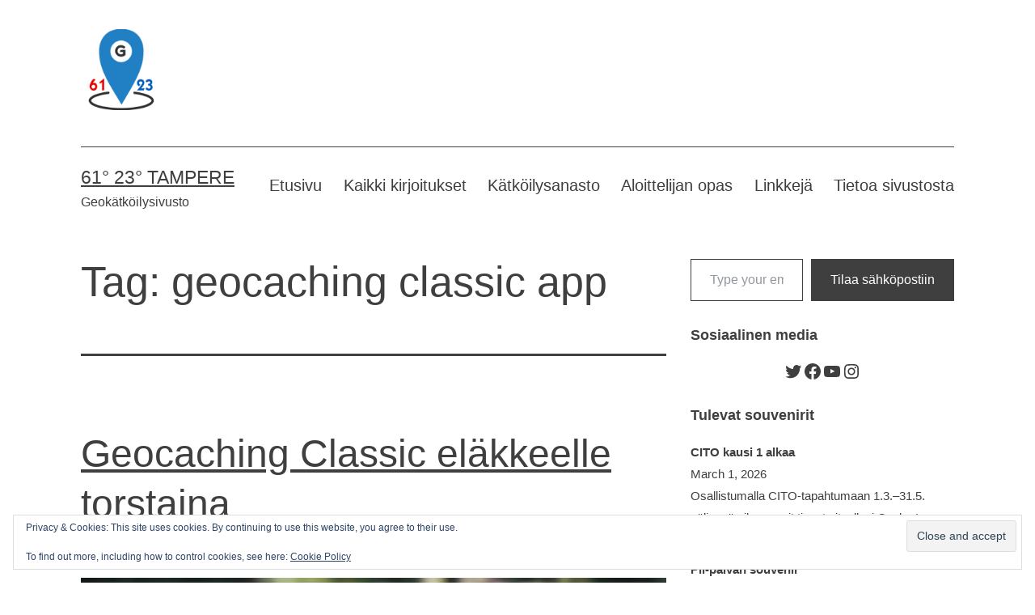

--- FILE ---
content_type: text/html; charset=UTF-8
request_url: https://www.6123tampere.com/tag/geocaching-classic-app/?doing_wp_cron=1695515532.6048069000244140625000
body_size: 44892
content:
<!doctype html>
<html lang="en-GB" >
<head>
	<meta charset="UTF-8" />
	<meta name="viewport" content="width=device-width, initial-scale=1.0" />
	<meta name='robots' content='index, follow, max-image-preview:large, max-snippet:-1, max-video-preview:-1' />

	<!-- This site is optimized with the Yoast SEO plugin v26.7 - https://yoast.com/wordpress/plugins/seo/ -->
	<title>geocaching classic app Archives - 61° 23° Tampere</title>
	<link rel="canonical" href="https://www.6123tampere.com/tag/geocaching-classic-app/" />
	<meta property="og:locale" content="en_GB" />
	<meta property="og:type" content="article" />
	<meta property="og:title" content="geocaching classic app Archives - 61° 23° Tampere" />
	<meta property="og:url" content="https://www.6123tampere.com/tag/geocaching-classic-app/" />
	<meta property="og:site_name" content="61° 23° Tampere" />
	<meta name="twitter:card" content="summary_large_image" />
	<meta name="twitter:site" content="@6123tampere" />
	<script type="application/ld+json" class="yoast-schema-graph">{"@context":"https://schema.org","@graph":[{"@type":"CollectionPage","@id":"https://www.6123tampere.com/tag/geocaching-classic-app/","url":"https://www.6123tampere.com/tag/geocaching-classic-app/","name":"geocaching classic app Archives - 61° 23° Tampere","isPartOf":{"@id":"https://www.6123tampere.com/#website"},"primaryImageOfPage":{"@id":"https://www.6123tampere.com/tag/geocaching-classic-app/#primaryimage"},"image":{"@id":"https://www.6123tampere.com/tag/geocaching-classic-app/#primaryimage"},"thumbnailUrl":"https://www.6123tampere.com/wp-content/uploads/2017/02/geocachingcomapp.png","breadcrumb":{"@id":"https://www.6123tampere.com/tag/geocaching-classic-app/#breadcrumb"},"inLanguage":"en-GB"},{"@type":"ImageObject","inLanguage":"en-GB","@id":"https://www.6123tampere.com/tag/geocaching-classic-app/#primaryimage","url":"https://www.6123tampere.com/wp-content/uploads/2017/02/geocachingcomapp.png","contentUrl":"https://www.6123tampere.com/wp-content/uploads/2017/02/geocachingcomapp.png","width":1021,"height":704},{"@type":"BreadcrumbList","@id":"https://www.6123tampere.com/tag/geocaching-classic-app/#breadcrumb","itemListElement":[{"@type":"ListItem","position":1,"name":"Home","item":"https://www.6123tampere.com/"},{"@type":"ListItem","position":2,"name":"geocaching classic app"}]},{"@type":"WebSite","@id":"https://www.6123tampere.com/#website","url":"https://www.6123tampere.com/","name":"61° 23° Tampere","description":"Geokätköilysivusto","publisher":{"@id":"https://www.6123tampere.com/#organization"},"potentialAction":[{"@type":"SearchAction","target":{"@type":"EntryPoint","urlTemplate":"https://www.6123tampere.com/?s={search_term_string}"},"query-input":{"@type":"PropertyValueSpecification","valueRequired":true,"valueName":"search_term_string"}}],"inLanguage":"en-GB"},{"@type":"Organization","@id":"https://www.6123tampere.com/#organization","name":"61° 23° Tampere","url":"https://www.6123tampere.com/","logo":{"@type":"ImageObject","inLanguage":"en-GB","@id":"https://www.6123tampere.com/#/schema/logo/image/","url":"https://www.6123tampere.com/wp-content/uploads/2016/06/textonly_logo-1024x641.png","contentUrl":"https://www.6123tampere.com/wp-content/uploads/2016/06/textonly_logo-1024x641.png","width":1024,"height":641,"caption":"61° 23° Tampere"},"image":{"@id":"https://www.6123tampere.com/#/schema/logo/image/"},"sameAs":["https://www.facebook.com/6123tampere","https://x.com/6123tampere"]}]}</script>
	<!-- / Yoast SEO plugin. -->


<link rel='dns-prefetch' href='//secure.gravatar.com' />
<link rel='dns-prefetch' href='//stats.wp.com' />
<link rel='dns-prefetch' href='//v0.wordpress.com' />
<link rel='dns-prefetch' href='//widgets.wp.com' />
<link rel='dns-prefetch' href='//jetpack.wordpress.com' />
<link rel='dns-prefetch' href='//s0.wp.com' />
<link rel='dns-prefetch' href='//public-api.wordpress.com' />
<link rel='dns-prefetch' href='//0.gravatar.com' />
<link rel='dns-prefetch' href='//1.gravatar.com' />
<link rel='dns-prefetch' href='//2.gravatar.com' />
<link rel='preconnect' href='//c0.wp.com' />
<link rel="alternate" type="application/rss+xml" title="61° 23° Tampere &raquo; Feed" href="https://www.6123tampere.com/feed/" />
<link rel="alternate" type="application/rss+xml" title="61° 23° Tampere &raquo; Comments Feed" href="https://www.6123tampere.com/comments/feed/" />
<link rel="alternate" type="text/calendar" title="61° 23° Tampere &raquo; iCal Feed" href="https://www.6123tampere.com/events/?ical=1" />
<link rel="alternate" type="application/rss+xml" title="61° 23° Tampere &raquo; geocaching classic app Tag Feed" href="https://www.6123tampere.com/tag/geocaching-classic-app/feed/" />
<style id='wp-img-auto-sizes-contain-inline-css'>
img:is([sizes=auto i],[sizes^="auto," i]){contain-intrinsic-size:3000px 1500px}
/*# sourceURL=wp-img-auto-sizes-contain-inline-css */
</style>
<link rel='stylesheet' id='sbi_styles-css' href='https://www.6123tampere.com/wp-content/plugins/instagram-feed/css/sbi-styles.min.css?ver=6.10.0' media='all' />
<style id='wp-emoji-styles-inline-css'>

	img.wp-smiley, img.emoji {
		display: inline !important;
		border: none !important;
		box-shadow: none !important;
		height: 1em !important;
		width: 1em !important;
		margin: 0 0.07em !important;
		vertical-align: -0.1em !important;
		background: none !important;
		padding: 0 !important;
	}
/*# sourceURL=wp-emoji-styles-inline-css */
</style>
<link rel='stylesheet' id='wp-block-library-css' href='https://c0.wp.com/c/6.9/wp-includes/css/dist/block-library/style.min.css' media='all' />
<link rel='stylesheet' id='wp-block-categories-css' href='https://c0.wp.com/c/6.9/wp-includes/blocks/categories/style.min.css' media='all' />
<link rel='stylesheet' id='wp-block-latest-comments-css' href='https://c0.wp.com/c/6.9/wp-includes/blocks/latest-comments/style.min.css' media='all' />
<link rel='stylesheet' id='wp-block-latest-posts-css' href='https://c0.wp.com/c/6.9/wp-includes/blocks/latest-posts/style.min.css' media='all' />
<link rel='stylesheet' id='wp-block-search-css' href='https://c0.wp.com/c/6.9/wp-includes/blocks/search/style.min.css' media='all' />
<link rel='stylesheet' id='wp-block-search-theme-css' href='https://c0.wp.com/c/6.9/wp-includes/blocks/search/theme.min.css' media='all' />
<link rel='stylesheet' id='wp-block-tag-cloud-css' href='https://c0.wp.com/c/6.9/wp-includes/blocks/tag-cloud/style.min.css' media='all' />
<link rel='stylesheet' id='wp-block-paragraph-css' href='https://c0.wp.com/c/6.9/wp-includes/blocks/paragraph/style.min.css' media='all' />
<style id='wp-block-social-links-inline-css'>
.wp-block-social-links{background:none;box-sizing:border-box;margin-left:0;padding-left:0;padding-right:0;text-indent:0}.wp-block-social-links .wp-social-link a,.wp-block-social-links .wp-social-link a:hover{border-bottom:0;box-shadow:none;text-decoration:none}.wp-block-social-links .wp-social-link svg{height:1em;width:1em}.wp-block-social-links .wp-social-link span:not(.screen-reader-text){font-size:.65em;margin-left:.5em;margin-right:.5em}.wp-block-social-links.has-small-icon-size{font-size:16px}.wp-block-social-links,.wp-block-social-links.has-normal-icon-size{font-size:24px}.wp-block-social-links.has-large-icon-size{font-size:36px}.wp-block-social-links.has-huge-icon-size{font-size:48px}.wp-block-social-links.aligncenter{display:flex;justify-content:center}.wp-block-social-links.alignright{justify-content:flex-end}.wp-block-social-link{border-radius:9999px;display:block}@media not (prefers-reduced-motion){.wp-block-social-link{transition:transform .1s ease}}.wp-block-social-link{height:auto}.wp-block-social-link a{align-items:center;display:flex;line-height:0}.wp-block-social-link:hover{transform:scale(1.1)}.wp-block-social-links .wp-block-social-link.wp-social-link{display:inline-block;margin:0;padding:0}.wp-block-social-links .wp-block-social-link.wp-social-link .wp-block-social-link-anchor,.wp-block-social-links .wp-block-social-link.wp-social-link .wp-block-social-link-anchor svg,.wp-block-social-links .wp-block-social-link.wp-social-link .wp-block-social-link-anchor:active,.wp-block-social-links .wp-block-social-link.wp-social-link .wp-block-social-link-anchor:hover,.wp-block-social-links .wp-block-social-link.wp-social-link .wp-block-social-link-anchor:visited{color:currentColor;fill:currentColor}:where(.wp-block-social-links:not(.is-style-logos-only)) .wp-social-link{background-color:#f0f0f0;color:#444}:where(.wp-block-social-links:not(.is-style-logos-only)) .wp-social-link-amazon{background-color:#f90;color:#fff}:where(.wp-block-social-links:not(.is-style-logos-only)) .wp-social-link-bandcamp{background-color:#1ea0c3;color:#fff}:where(.wp-block-social-links:not(.is-style-logos-only)) .wp-social-link-behance{background-color:#0757fe;color:#fff}:where(.wp-block-social-links:not(.is-style-logos-only)) .wp-social-link-bluesky{background-color:#0a7aff;color:#fff}:where(.wp-block-social-links:not(.is-style-logos-only)) .wp-social-link-codepen{background-color:#1e1f26;color:#fff}:where(.wp-block-social-links:not(.is-style-logos-only)) .wp-social-link-deviantart{background-color:#02e49b;color:#fff}:where(.wp-block-social-links:not(.is-style-logos-only)) .wp-social-link-discord{background-color:#5865f2;color:#fff}:where(.wp-block-social-links:not(.is-style-logos-only)) .wp-social-link-dribbble{background-color:#e94c89;color:#fff}:where(.wp-block-social-links:not(.is-style-logos-only)) .wp-social-link-dropbox{background-color:#4280ff;color:#fff}:where(.wp-block-social-links:not(.is-style-logos-only)) .wp-social-link-etsy{background-color:#f45800;color:#fff}:where(.wp-block-social-links:not(.is-style-logos-only)) .wp-social-link-facebook{background-color:#0866ff;color:#fff}:where(.wp-block-social-links:not(.is-style-logos-only)) .wp-social-link-fivehundredpx{background-color:#000;color:#fff}:where(.wp-block-social-links:not(.is-style-logos-only)) .wp-social-link-flickr{background-color:#0461dd;color:#fff}:where(.wp-block-social-links:not(.is-style-logos-only)) .wp-social-link-foursquare{background-color:#e65678;color:#fff}:where(.wp-block-social-links:not(.is-style-logos-only)) .wp-social-link-github{background-color:#24292d;color:#fff}:where(.wp-block-social-links:not(.is-style-logos-only)) .wp-social-link-goodreads{background-color:#eceadd;color:#382110}:where(.wp-block-social-links:not(.is-style-logos-only)) .wp-social-link-google{background-color:#ea4434;color:#fff}:where(.wp-block-social-links:not(.is-style-logos-only)) .wp-social-link-gravatar{background-color:#1d4fc4;color:#fff}:where(.wp-block-social-links:not(.is-style-logos-only)) .wp-social-link-instagram{background-color:#f00075;color:#fff}:where(.wp-block-social-links:not(.is-style-logos-only)) .wp-social-link-lastfm{background-color:#e21b24;color:#fff}:where(.wp-block-social-links:not(.is-style-logos-only)) .wp-social-link-linkedin{background-color:#0d66c2;color:#fff}:where(.wp-block-social-links:not(.is-style-logos-only)) .wp-social-link-mastodon{background-color:#3288d4;color:#fff}:where(.wp-block-social-links:not(.is-style-logos-only)) .wp-social-link-medium{background-color:#000;color:#fff}:where(.wp-block-social-links:not(.is-style-logos-only)) .wp-social-link-meetup{background-color:#f6405f;color:#fff}:where(.wp-block-social-links:not(.is-style-logos-only)) .wp-social-link-patreon{background-color:#000;color:#fff}:where(.wp-block-social-links:not(.is-style-logos-only)) .wp-social-link-pinterest{background-color:#e60122;color:#fff}:where(.wp-block-social-links:not(.is-style-logos-only)) .wp-social-link-pocket{background-color:#ef4155;color:#fff}:where(.wp-block-social-links:not(.is-style-logos-only)) .wp-social-link-reddit{background-color:#ff4500;color:#fff}:where(.wp-block-social-links:not(.is-style-logos-only)) .wp-social-link-skype{background-color:#0478d7;color:#fff}:where(.wp-block-social-links:not(.is-style-logos-only)) .wp-social-link-snapchat{background-color:#fefc00;color:#fff;stroke:#000}:where(.wp-block-social-links:not(.is-style-logos-only)) .wp-social-link-soundcloud{background-color:#ff5600;color:#fff}:where(.wp-block-social-links:not(.is-style-logos-only)) .wp-social-link-spotify{background-color:#1bd760;color:#fff}:where(.wp-block-social-links:not(.is-style-logos-only)) .wp-social-link-telegram{background-color:#2aabee;color:#fff}:where(.wp-block-social-links:not(.is-style-logos-only)) .wp-social-link-threads{background-color:#000;color:#fff}:where(.wp-block-social-links:not(.is-style-logos-only)) .wp-social-link-tiktok{background-color:#000;color:#fff}:where(.wp-block-social-links:not(.is-style-logos-only)) .wp-social-link-tumblr{background-color:#011835;color:#fff}:where(.wp-block-social-links:not(.is-style-logos-only)) .wp-social-link-twitch{background-color:#6440a4;color:#fff}:where(.wp-block-social-links:not(.is-style-logos-only)) .wp-social-link-twitter{background-color:#1da1f2;color:#fff}:where(.wp-block-social-links:not(.is-style-logos-only)) .wp-social-link-vimeo{background-color:#1eb7ea;color:#fff}:where(.wp-block-social-links:not(.is-style-logos-only)) .wp-social-link-vk{background-color:#4680c2;color:#fff}:where(.wp-block-social-links:not(.is-style-logos-only)) .wp-social-link-wordpress{background-color:#3499cd;color:#fff}:where(.wp-block-social-links:not(.is-style-logos-only)) .wp-social-link-whatsapp{background-color:#25d366;color:#fff}:where(.wp-block-social-links:not(.is-style-logos-only)) .wp-social-link-x{background-color:#000;color:#fff}:where(.wp-block-social-links:not(.is-style-logos-only)) .wp-social-link-yelp{background-color:#d32422;color:#fff}:where(.wp-block-social-links:not(.is-style-logos-only)) .wp-social-link-youtube{background-color:red;color:#fff}:where(.wp-block-social-links.is-style-logos-only) .wp-social-link{background:none}:where(.wp-block-social-links.is-style-logos-only) .wp-social-link svg{height:1.25em;width:1.25em}:where(.wp-block-social-links.is-style-logos-only) .wp-social-link-amazon{color:#f90}:where(.wp-block-social-links.is-style-logos-only) .wp-social-link-bandcamp{color:#1ea0c3}:where(.wp-block-social-links.is-style-logos-only) .wp-social-link-behance{color:#0757fe}:where(.wp-block-social-links.is-style-logos-only) .wp-social-link-bluesky{color:#0a7aff}:where(.wp-block-social-links.is-style-logos-only) .wp-social-link-codepen{color:#1e1f26}:where(.wp-block-social-links.is-style-logos-only) .wp-social-link-deviantart{color:#02e49b}:where(.wp-block-social-links.is-style-logos-only) .wp-social-link-discord{color:#5865f2}:where(.wp-block-social-links.is-style-logos-only) .wp-social-link-dribbble{color:#e94c89}:where(.wp-block-social-links.is-style-logos-only) .wp-social-link-dropbox{color:#4280ff}:where(.wp-block-social-links.is-style-logos-only) .wp-social-link-etsy{color:#f45800}:where(.wp-block-social-links.is-style-logos-only) .wp-social-link-facebook{color:#0866ff}:where(.wp-block-social-links.is-style-logos-only) .wp-social-link-fivehundredpx{color:#000}:where(.wp-block-social-links.is-style-logos-only) .wp-social-link-flickr{color:#0461dd}:where(.wp-block-social-links.is-style-logos-only) .wp-social-link-foursquare{color:#e65678}:where(.wp-block-social-links.is-style-logos-only) .wp-social-link-github{color:#24292d}:where(.wp-block-social-links.is-style-logos-only) .wp-social-link-goodreads{color:#382110}:where(.wp-block-social-links.is-style-logos-only) .wp-social-link-google{color:#ea4434}:where(.wp-block-social-links.is-style-logos-only) .wp-social-link-gravatar{color:#1d4fc4}:where(.wp-block-social-links.is-style-logos-only) .wp-social-link-instagram{color:#f00075}:where(.wp-block-social-links.is-style-logos-only) .wp-social-link-lastfm{color:#e21b24}:where(.wp-block-social-links.is-style-logos-only) .wp-social-link-linkedin{color:#0d66c2}:where(.wp-block-social-links.is-style-logos-only) .wp-social-link-mastodon{color:#3288d4}:where(.wp-block-social-links.is-style-logos-only) .wp-social-link-medium{color:#000}:where(.wp-block-social-links.is-style-logos-only) .wp-social-link-meetup{color:#f6405f}:where(.wp-block-social-links.is-style-logos-only) .wp-social-link-patreon{color:#000}:where(.wp-block-social-links.is-style-logos-only) .wp-social-link-pinterest{color:#e60122}:where(.wp-block-social-links.is-style-logos-only) .wp-social-link-pocket{color:#ef4155}:where(.wp-block-social-links.is-style-logos-only) .wp-social-link-reddit{color:#ff4500}:where(.wp-block-social-links.is-style-logos-only) .wp-social-link-skype{color:#0478d7}:where(.wp-block-social-links.is-style-logos-only) .wp-social-link-snapchat{color:#fff;stroke:#000}:where(.wp-block-social-links.is-style-logos-only) .wp-social-link-soundcloud{color:#ff5600}:where(.wp-block-social-links.is-style-logos-only) .wp-social-link-spotify{color:#1bd760}:where(.wp-block-social-links.is-style-logos-only) .wp-social-link-telegram{color:#2aabee}:where(.wp-block-social-links.is-style-logos-only) .wp-social-link-threads{color:#000}:where(.wp-block-social-links.is-style-logos-only) .wp-social-link-tiktok{color:#000}:where(.wp-block-social-links.is-style-logos-only) .wp-social-link-tumblr{color:#011835}:where(.wp-block-social-links.is-style-logos-only) .wp-social-link-twitch{color:#6440a4}:where(.wp-block-social-links.is-style-logos-only) .wp-social-link-twitter{color:#1da1f2}:where(.wp-block-social-links.is-style-logos-only) .wp-social-link-vimeo{color:#1eb7ea}:where(.wp-block-social-links.is-style-logos-only) .wp-social-link-vk{color:#4680c2}:where(.wp-block-social-links.is-style-logos-only) .wp-social-link-whatsapp{color:#25d366}:where(.wp-block-social-links.is-style-logos-only) .wp-social-link-wordpress{color:#3499cd}:where(.wp-block-social-links.is-style-logos-only) .wp-social-link-x{color:#000}:where(.wp-block-social-links.is-style-logos-only) .wp-social-link-yelp{color:#d32422}:where(.wp-block-social-links.is-style-logos-only) .wp-social-link-youtube{color:red}.wp-block-social-links.is-style-pill-shape .wp-social-link{width:auto}:root :where(.wp-block-social-links .wp-social-link a){padding:.25em}:root :where(.wp-block-social-links.is-style-logos-only .wp-social-link a){padding:0}:root :where(.wp-block-social-links.is-style-pill-shape .wp-social-link a){padding-left:.6666666667em;padding-right:.6666666667em}.wp-block-social-links:not(.has-icon-color):not(.has-icon-background-color) .wp-social-link-snapchat .wp-block-social-link-label{color:#000}
/*# sourceURL=https://c0.wp.com/c/6.9/wp-includes/blocks/social-links/style.min.css */
</style>
<style id='global-styles-inline-css'>
:root{--wp--preset--aspect-ratio--square: 1;--wp--preset--aspect-ratio--4-3: 4/3;--wp--preset--aspect-ratio--3-4: 3/4;--wp--preset--aspect-ratio--3-2: 3/2;--wp--preset--aspect-ratio--2-3: 2/3;--wp--preset--aspect-ratio--16-9: 16/9;--wp--preset--aspect-ratio--9-16: 9/16;--wp--preset--color--black: #000000;--wp--preset--color--cyan-bluish-gray: #abb8c3;--wp--preset--color--white: #FFFFFF;--wp--preset--color--pale-pink: #f78da7;--wp--preset--color--vivid-red: #cf2e2e;--wp--preset--color--luminous-vivid-orange: #ff6900;--wp--preset--color--luminous-vivid-amber: #fcb900;--wp--preset--color--light-green-cyan: #7bdcb5;--wp--preset--color--vivid-green-cyan: #00d084;--wp--preset--color--pale-cyan-blue: #8ed1fc;--wp--preset--color--vivid-cyan-blue: #0693e3;--wp--preset--color--vivid-purple: #9b51e0;--wp--preset--color--dark-gray: #28303D;--wp--preset--color--gray: #39414D;--wp--preset--color--green: #D1E4DD;--wp--preset--color--blue: #D1DFE4;--wp--preset--color--purple: #D1D1E4;--wp--preset--color--red: #E4D1D1;--wp--preset--color--orange: #E4DAD1;--wp--preset--color--yellow: #EEEADD;--wp--preset--gradient--vivid-cyan-blue-to-vivid-purple: linear-gradient(135deg,rgb(6,147,227) 0%,rgb(155,81,224) 100%);--wp--preset--gradient--light-green-cyan-to-vivid-green-cyan: linear-gradient(135deg,rgb(122,220,180) 0%,rgb(0,208,130) 100%);--wp--preset--gradient--luminous-vivid-amber-to-luminous-vivid-orange: linear-gradient(135deg,rgb(252,185,0) 0%,rgb(255,105,0) 100%);--wp--preset--gradient--luminous-vivid-orange-to-vivid-red: linear-gradient(135deg,rgb(255,105,0) 0%,rgb(207,46,46) 100%);--wp--preset--gradient--very-light-gray-to-cyan-bluish-gray: linear-gradient(135deg,rgb(238,238,238) 0%,rgb(169,184,195) 100%);--wp--preset--gradient--cool-to-warm-spectrum: linear-gradient(135deg,rgb(74,234,220) 0%,rgb(151,120,209) 20%,rgb(207,42,186) 40%,rgb(238,44,130) 60%,rgb(251,105,98) 80%,rgb(254,248,76) 100%);--wp--preset--gradient--blush-light-purple: linear-gradient(135deg,rgb(255,206,236) 0%,rgb(152,150,240) 100%);--wp--preset--gradient--blush-bordeaux: linear-gradient(135deg,rgb(254,205,165) 0%,rgb(254,45,45) 50%,rgb(107,0,62) 100%);--wp--preset--gradient--luminous-dusk: linear-gradient(135deg,rgb(255,203,112) 0%,rgb(199,81,192) 50%,rgb(65,88,208) 100%);--wp--preset--gradient--pale-ocean: linear-gradient(135deg,rgb(255,245,203) 0%,rgb(182,227,212) 50%,rgb(51,167,181) 100%);--wp--preset--gradient--electric-grass: linear-gradient(135deg,rgb(202,248,128) 0%,rgb(113,206,126) 100%);--wp--preset--gradient--midnight: linear-gradient(135deg,rgb(2,3,129) 0%,rgb(40,116,252) 100%);--wp--preset--gradient--purple-to-yellow: linear-gradient(160deg, #D1D1E4 0%, #EEEADD 100%);--wp--preset--gradient--yellow-to-purple: linear-gradient(160deg, #EEEADD 0%, #D1D1E4 100%);--wp--preset--gradient--green-to-yellow: linear-gradient(160deg, #D1E4DD 0%, #EEEADD 100%);--wp--preset--gradient--yellow-to-green: linear-gradient(160deg, #EEEADD 0%, #D1E4DD 100%);--wp--preset--gradient--red-to-yellow: linear-gradient(160deg, #E4D1D1 0%, #EEEADD 100%);--wp--preset--gradient--yellow-to-red: linear-gradient(160deg, #EEEADD 0%, #E4D1D1 100%);--wp--preset--gradient--purple-to-red: linear-gradient(160deg, #D1D1E4 0%, #E4D1D1 100%);--wp--preset--gradient--red-to-purple: linear-gradient(160deg, #E4D1D1 0%, #D1D1E4 100%);--wp--preset--font-size--small: 18px;--wp--preset--font-size--medium: 20px;--wp--preset--font-size--large: 24px;--wp--preset--font-size--x-large: 42px;--wp--preset--font-size--extra-small: 16px;--wp--preset--font-size--normal: 20px;--wp--preset--font-size--extra-large: 40px;--wp--preset--font-size--huge: 96px;--wp--preset--font-size--gigantic: 144px;--wp--preset--spacing--20: 0.44rem;--wp--preset--spacing--30: 0.67rem;--wp--preset--spacing--40: 1rem;--wp--preset--spacing--50: 1.5rem;--wp--preset--spacing--60: 2.25rem;--wp--preset--spacing--70: 3.38rem;--wp--preset--spacing--80: 5.06rem;--wp--preset--shadow--natural: 6px 6px 9px rgba(0, 0, 0, 0.2);--wp--preset--shadow--deep: 12px 12px 50px rgba(0, 0, 0, 0.4);--wp--preset--shadow--sharp: 6px 6px 0px rgba(0, 0, 0, 0.2);--wp--preset--shadow--outlined: 6px 6px 0px -3px rgb(255, 255, 255), 6px 6px rgb(0, 0, 0);--wp--preset--shadow--crisp: 6px 6px 0px rgb(0, 0, 0);}:where(.is-layout-flex){gap: 0.5em;}:where(.is-layout-grid){gap: 0.5em;}body .is-layout-flex{display: flex;}.is-layout-flex{flex-wrap: wrap;align-items: center;}.is-layout-flex > :is(*, div){margin: 0;}body .is-layout-grid{display: grid;}.is-layout-grid > :is(*, div){margin: 0;}:where(.wp-block-columns.is-layout-flex){gap: 2em;}:where(.wp-block-columns.is-layout-grid){gap: 2em;}:where(.wp-block-post-template.is-layout-flex){gap: 1.25em;}:where(.wp-block-post-template.is-layout-grid){gap: 1.25em;}.has-black-color{color: var(--wp--preset--color--black) !important;}.has-cyan-bluish-gray-color{color: var(--wp--preset--color--cyan-bluish-gray) !important;}.has-white-color{color: var(--wp--preset--color--white) !important;}.has-pale-pink-color{color: var(--wp--preset--color--pale-pink) !important;}.has-vivid-red-color{color: var(--wp--preset--color--vivid-red) !important;}.has-luminous-vivid-orange-color{color: var(--wp--preset--color--luminous-vivid-orange) !important;}.has-luminous-vivid-amber-color{color: var(--wp--preset--color--luminous-vivid-amber) !important;}.has-light-green-cyan-color{color: var(--wp--preset--color--light-green-cyan) !important;}.has-vivid-green-cyan-color{color: var(--wp--preset--color--vivid-green-cyan) !important;}.has-pale-cyan-blue-color{color: var(--wp--preset--color--pale-cyan-blue) !important;}.has-vivid-cyan-blue-color{color: var(--wp--preset--color--vivid-cyan-blue) !important;}.has-vivid-purple-color{color: var(--wp--preset--color--vivid-purple) !important;}.has-black-background-color{background-color: var(--wp--preset--color--black) !important;}.has-cyan-bluish-gray-background-color{background-color: var(--wp--preset--color--cyan-bluish-gray) !important;}.has-white-background-color{background-color: var(--wp--preset--color--white) !important;}.has-pale-pink-background-color{background-color: var(--wp--preset--color--pale-pink) !important;}.has-vivid-red-background-color{background-color: var(--wp--preset--color--vivid-red) !important;}.has-luminous-vivid-orange-background-color{background-color: var(--wp--preset--color--luminous-vivid-orange) !important;}.has-luminous-vivid-amber-background-color{background-color: var(--wp--preset--color--luminous-vivid-amber) !important;}.has-light-green-cyan-background-color{background-color: var(--wp--preset--color--light-green-cyan) !important;}.has-vivid-green-cyan-background-color{background-color: var(--wp--preset--color--vivid-green-cyan) !important;}.has-pale-cyan-blue-background-color{background-color: var(--wp--preset--color--pale-cyan-blue) !important;}.has-vivid-cyan-blue-background-color{background-color: var(--wp--preset--color--vivid-cyan-blue) !important;}.has-vivid-purple-background-color{background-color: var(--wp--preset--color--vivid-purple) !important;}.has-black-border-color{border-color: var(--wp--preset--color--black) !important;}.has-cyan-bluish-gray-border-color{border-color: var(--wp--preset--color--cyan-bluish-gray) !important;}.has-white-border-color{border-color: var(--wp--preset--color--white) !important;}.has-pale-pink-border-color{border-color: var(--wp--preset--color--pale-pink) !important;}.has-vivid-red-border-color{border-color: var(--wp--preset--color--vivid-red) !important;}.has-luminous-vivid-orange-border-color{border-color: var(--wp--preset--color--luminous-vivid-orange) !important;}.has-luminous-vivid-amber-border-color{border-color: var(--wp--preset--color--luminous-vivid-amber) !important;}.has-light-green-cyan-border-color{border-color: var(--wp--preset--color--light-green-cyan) !important;}.has-vivid-green-cyan-border-color{border-color: var(--wp--preset--color--vivid-green-cyan) !important;}.has-pale-cyan-blue-border-color{border-color: var(--wp--preset--color--pale-cyan-blue) !important;}.has-vivid-cyan-blue-border-color{border-color: var(--wp--preset--color--vivid-cyan-blue) !important;}.has-vivid-purple-border-color{border-color: var(--wp--preset--color--vivid-purple) !important;}.has-vivid-cyan-blue-to-vivid-purple-gradient-background{background: var(--wp--preset--gradient--vivid-cyan-blue-to-vivid-purple) !important;}.has-light-green-cyan-to-vivid-green-cyan-gradient-background{background: var(--wp--preset--gradient--light-green-cyan-to-vivid-green-cyan) !important;}.has-luminous-vivid-amber-to-luminous-vivid-orange-gradient-background{background: var(--wp--preset--gradient--luminous-vivid-amber-to-luminous-vivid-orange) !important;}.has-luminous-vivid-orange-to-vivid-red-gradient-background{background: var(--wp--preset--gradient--luminous-vivid-orange-to-vivid-red) !important;}.has-very-light-gray-to-cyan-bluish-gray-gradient-background{background: var(--wp--preset--gradient--very-light-gray-to-cyan-bluish-gray) !important;}.has-cool-to-warm-spectrum-gradient-background{background: var(--wp--preset--gradient--cool-to-warm-spectrum) !important;}.has-blush-light-purple-gradient-background{background: var(--wp--preset--gradient--blush-light-purple) !important;}.has-blush-bordeaux-gradient-background{background: var(--wp--preset--gradient--blush-bordeaux) !important;}.has-luminous-dusk-gradient-background{background: var(--wp--preset--gradient--luminous-dusk) !important;}.has-pale-ocean-gradient-background{background: var(--wp--preset--gradient--pale-ocean) !important;}.has-electric-grass-gradient-background{background: var(--wp--preset--gradient--electric-grass) !important;}.has-midnight-gradient-background{background: var(--wp--preset--gradient--midnight) !important;}.has-small-font-size{font-size: var(--wp--preset--font-size--small) !important;}.has-medium-font-size{font-size: var(--wp--preset--font-size--medium) !important;}.has-large-font-size{font-size: var(--wp--preset--font-size--large) !important;}.has-x-large-font-size{font-size: var(--wp--preset--font-size--x-large) !important;}
/*# sourceURL=global-styles-inline-css */
</style>

<style id='classic-theme-styles-inline-css'>
/*! This file is auto-generated */
.wp-block-button__link{color:#fff;background-color:#32373c;border-radius:9999px;box-shadow:none;text-decoration:none;padding:calc(.667em + 2px) calc(1.333em + 2px);font-size:1.125em}.wp-block-file__button{background:#32373c;color:#fff;text-decoration:none}
/*# sourceURL=/wp-includes/css/classic-themes.min.css */
</style>
<link rel='stylesheet' id='twenty-twenty-one-custom-color-overrides-css' href='https://www.6123tampere.com/wp-content/themes/twentytwentyone/assets/css/custom-color-overrides.css?ver=2.7' media='all' />
<style id='twenty-twenty-one-custom-color-overrides-inline-css'>
:root .editor-styles-wrapper{--global--color-background: #ffffff;--global--color-primary: #000;--global--color-secondary: #000;--button--color-background: #000;--button--color-text-hover: #000;}
/*# sourceURL=twenty-twenty-one-custom-color-overrides-inline-css */
</style>
<link rel='stylesheet' id='poll-maker-ays-css' href='https://www.6123tampere.com/wp-content/plugins/poll-maker/public/css/poll-maker-ays-public.css?ver=6.1.9' media='all' />
<link rel='stylesheet' id='social-widget-css' href='https://www.6123tampere.com/wp-content/plugins/social-media-widget/social_widget.css?ver=6.9' media='all' />
<link rel='stylesheet' id='twenty-twenty-one-style-css' href='https://www.6123tampere.com/wp-content/themes/twentytwentyone/style.css?ver=2.7' media='all' />
<style id='twenty-twenty-one-style-inline-css'>
:root{--global--color-background: #ffffff;--global--color-primary: #000;--global--color-secondary: #000;--button--color-background: #000;--button--color-text-hover: #000;}
/*# sourceURL=twenty-twenty-one-style-inline-css */
</style>
<link rel='stylesheet' id='twenty-twenty-one-print-style-css' href='https://www.6123tampere.com/wp-content/themes/twentytwentyone/assets/css/print.css?ver=2.7' media='print' />
<link rel='stylesheet' id='twentytwentyone-jetpack-css' href='https://c0.wp.com/p/jetpack/15.4/modules/theme-tools/compat/twentytwentyone.css' media='all' />
<script src="https://www.6123tampere.com/wp-content/plugins/simple-code-block/gutenberg/src/ace-editor/ace.js?ver=1578782643" id="simple-code-block-gutenberg-frontend-ace-js"></script>
<script src="https://c0.wp.com/c/6.9/wp-includes/js/jquery/jquery.min.js" id="jquery-core-js"></script>
<script src="https://c0.wp.com/c/6.9/wp-includes/js/jquery/jquery-migrate.min.js" id="jquery-migrate-js"></script>
<script src="https://www.6123tampere.com/wp-content/plugins/simple-code-block/gutenberg/src/frontend.blocks.js?ver=1578782643" id="simple-code-block-gutenberg-frontend-js"></script>
<script id="twenty-twenty-one-ie11-polyfills-js-after">
( Element.prototype.matches && Element.prototype.closest && window.NodeList && NodeList.prototype.forEach ) || document.write( '<script src="https://www.6123tampere.com/wp-content/themes/twentytwentyone/assets/js/polyfills.js?ver=2.7"></scr' + 'ipt>' );
//# sourceURL=twenty-twenty-one-ie11-polyfills-js-after
</script>
<script src="https://www.6123tampere.com/wp-content/themes/twentytwentyone/assets/js/primary-navigation.js?ver=2.7" id="twenty-twenty-one-primary-navigation-script-js" defer data-wp-strategy="defer"></script>
<link rel="https://api.w.org/" href="https://www.6123tampere.com/wp-json/" /><link rel="alternate" title="JSON" type="application/json" href="https://www.6123tampere.com/wp-json/wp/v2/tags/866" /><link rel="EditURI" type="application/rsd+xml" title="RSD" href="https://www.6123tampere.com/xmlrpc.php?rsd" />
<meta name="generator" content="WordPress 6.9" />
<!--Customizer CSS-->
<style type="text/css">
#masthead-wrapper, .site-header {
    border-bottom-style: solid;
    border-bottom-width: 0;
}
body { font-size:1rem; }:root { --global--color-primary: #3f3f3f; }:root { --global--color-secondary: #3f3f3f; }:root { --button--color-background: #3f3f3f; }:root { --button--color-text-hover: #3f3f3f; }#content-wrapper>#sidebar {
    display: block;
    margin-top: 0;
}
@media (min-width: 482px) {
    #content-wrapper {
        display: flex;
    }
    #content-wrapper>#content {
        width: 67%;
    }
    #content-wrapper>#sidebar {
        width: 33%;
        padding: 0 0 0 30px;
    }
}

@media only screen and (min-width: 482px) {
	:root {
		--responsive--aligndefault-width: min(calc(100vw - 4 * var(--global--spacing-horizontal)), 910px);
	}
}
@media only screen and (min-width: 822px) {
	:root {
		--responsive--aligndefault-width: min(calc(100vw - 8 * var(--global--spacing-horizontal)), 910px);
	}
}
@media only screen and (min-width: 482px) and (max-width: 821px) {
	.post-thumbnail,
	.entry-content .wp-audio-shortcode,
	.entry-content > *:not(.alignwide):not(.alignfull):not(.alignleft):not(.alignright):not(.wp-block-separator):not(.woocommerce),
	*[class*=inner-container] > *:not(.entry-content):not(.alignwide):not(.alignfull):not(.alignleft):not(.alignright):not(.wp-block-separator):not(.woocommerce),
	.default-max-width,
	.wp-block-search,
	hr.wp-block-separator:not(.is-style-dots):not(.alignwide),
	.entry-content > .alignleft,
	.entry-content > .alignright,
	.author-bio,
	.search-form {
		max-width: calc(100vw - 100px);
	}
	.author-bio.show-avatars .author-bio-content {
		max-width: calc(100vw - 190px);
	}
	.entry-content > .alignleft,
	.entry-content > .alignright {
		margin-right: 50px;
	}
	.entry-content > .alignleft,
	.entry-content > .alignright {
		max-width: calc(50% - 50px);
	}
}@media only screen and (min-width: 822px) and (max-width: 1110px) {
	.post-thumbnail,
	.entry-content .wp-audio-shortcode,
	.entry-content > *:not(.alignwide):not(.alignfull):not(.alignleft):not(.alignright):not(.wp-block-separator):not(.woocommerce),
	*[class*=inner-container] > *:not(.entry-content):not(.alignwide):not(.alignfull):not(.alignleft):not(.alignright):not(.wp-block-separator):not(.woocommerce),
	.default-max-width,
	.wp-block-search,
	hr.wp-block-separator:not(.is-style-dots):not(.alignwide),
	.entry-content > .alignleft,
	.entry-content > .alignright,
	.author-bio,
	.search-form {
		max-width: calc(100vw - 200px);
	}
	.author-bio.show-avatars .author-bio-content {
		max-width: calc(100vw - 290px);
	}
	.entry-content > .alignleft,
	.entry-content > .alignright {
		margin-right: 100px;
	}
	.entry-content > .alignleft,
	.entry-content > .alignright {
		max-width: calc(50% - 100px);
	}
}@media only screen and (min-width: 1111px) {
	.post-thumbnail,
	.entry-content .wp-audio-shortcode,
	.entry-content > *:not(.alignwide):not(.alignfull):not(.alignleft):not(.alignright):not(.wp-block-separator):not(.woocommerce),
	*[class*=inner-container] > *:not(.entry-content):not(.alignwide):not(.alignfull):not(.alignleft):not(.alignright):not(.wp-block-separator):not(.woocommerce),
	.default-max-width,
	.wp-block-search,
	hr.wp-block-separator:not(.is-style-dots):not(.alignwide),
	.entry-content > .alignleft,
	.entry-content > .alignright,
	.author-bio,
	.search-form {
		max-width: 910px;
	}
	.author-bio.show-avatars .author-bio-content {
		max-width: 820px;
	}
	.entry-content > .alignleft,
	.entry-content > .alignright {
		margin-right: calc(0.5 * (100vw - 910px));
	}
	.entry-content > .alignleft,
	.entry-content > .alignright {
		max-width: calc(0.5 * 910px);
	}
}
@media only screen and (min-width: 822px) {
	:root {
		--responsive--alignwide-width: min(calc(100vw - 8 * var(--global--spacing-horizontal)), 1188px);
	}
}
@media only screen and (min-width: 822px) and (max-width: 1388px) {
    .widget-area,
    .pagination,
    .comments-pagination,
    .post-navigation,
    .site-footer,
    .site-header,
    .alignwide,
    .wide-max-width,
    .wp-block-pullquote.alignwide > p,
    .wp-block-pullquote.alignwide blockquote,
    hr.wp-block-separator:not(.is-style-dots).alignwide {
    	max-width: calc(100vw - 200px);
    }
    .entry-header .post-thumbnail,
    .singular .post-thumbnail,
    .alignfull [class*=inner-container] > .alignwide,
    .alignwide [class*=inner-container] > .alignwide,
    .entry-header .post-thumbnail,
    .singular .post-thumbnail,
    .alignfull [class*=inner-container] > .alignwide,
    .alignwide [class*=inner-container] > .alignwide {
    	width: calc(100vw - 200px);
    }
}
@media only screen and (min-width: 1389px) {
    .widget-area,
    .pagination,
    .comments-pagination,
    .post-navigation,
    .site-footer,
    .site-header,
    .alignwide,
    .wide-max-width,
    .wp-block-pullquote.alignwide > p,
    .wp-block-pullquote.alignwide blockquote,
    hr.wp-block-separator:not(.is-style-dots).alignwide {
    	max-width: 1188px;
    }
    .entry-header .post-thumbnail,
    .singular .post-thumbnail,
    .alignfull [class*=inner-container] > .alignwide,
    .alignwide [class*=inner-container] > .alignwide,
    .entry-header .post-thumbnail,
    .singular .post-thumbnail,
    .alignfull [class*=inner-container] > .alignwide,
    .alignwide [class*=inner-container] > .alignwide {
    	width: 1188px;
    }
}
.home #masthead {
	min-height: 10vh;
}
.home.admin-bar #masthead {
	min-height: calc(10vh - 32px);
}
@media screen and (max-width: 782px) {
    .home.admin-bar #masthead {
    	min-height: calc(10vh - 46px);
    }
}
.site-header {
    padding-top: 6.6px;
}
@media only screen and (min-width: 482px) {
    .site-header {
        padding-top: 11.7px;
    }
}
@media only screen and (min-width: 822px) {
    .site-header {
        padding-top: 21px;
    }
}
.site-header {
    padding-bottom: 19.3px;
}
@media only screen and (min-width: 482px) {
    .site-header {
        padding-bottom: 12.9px;
    }
}
@media only screen and (min-width: 822px) {
    .site-header {
        padding-bottom: 29px;
    }
}
.site-header .site-logo .custom-logo {
    max-width: 100px;
    max-height: none;
    width: 100%;
}
@media only screen and (max-width: 481px) {
    .site-header.has-logo:not(.has-title-and-tagline).has-menu .site-logo img {
        width: auto;
    }
}
.site-header > .site-logo, .site-header > .site-branding > .site-logo { text-align: left; }.site-title {
    font-size: 1.425rem;
}
.site-description { font-size:0.985rem; }.primary-navigation > .primary-menu-container, .primary-navigation-open .primary-navigation > .primary-menu-container {
    border-width: 0px;
}
.singular .entry-title, .blog .page-title, .error404 .page-title { font-size:3.25rem; }.archive .page-title, .search .page-title { font-size:3.25rem; }.widget-area, .no-widgets .site-footer {
	margin-top: 30px;
}
@media only screen and (max-width: 481px) {
	.widget-area {
		margin-top: 15px;
	}
}
.widget-area { font-size:0.91rem; }.powered-by { display:none; }</style> 
<!--/Customizer CSS-->
<script type="text/javascript">
(function(url){
	if(/(?:Chrome\/26\.0\.1410\.63 Safari\/537\.31|WordfenceTestMonBot)/.test(navigator.userAgent)){ return; }
	var addEvent = function(evt, handler) {
		if (window.addEventListener) {
			document.addEventListener(evt, handler, false);
		} else if (window.attachEvent) {
			document.attachEvent('on' + evt, handler);
		}
	};
	var removeEvent = function(evt, handler) {
		if (window.removeEventListener) {
			document.removeEventListener(evt, handler, false);
		} else if (window.detachEvent) {
			document.detachEvent('on' + evt, handler);
		}
	};
	var evts = 'contextmenu dblclick drag dragend dragenter dragleave dragover dragstart drop keydown keypress keyup mousedown mousemove mouseout mouseover mouseup mousewheel scroll'.split(' ');
	var logHuman = function() {
		if (window.wfLogHumanRan) { return; }
		window.wfLogHumanRan = true;
		var wfscr = document.createElement('script');
		wfscr.type = 'text/javascript';
		wfscr.async = true;
		wfscr.src = url + '&r=' + Math.random();
		(document.getElementsByTagName('head')[0]||document.getElementsByTagName('body')[0]).appendChild(wfscr);
		for (var i = 0; i < evts.length; i++) {
			removeEvent(evts[i], logHuman);
		}
	};
	for (var i = 0; i < evts.length; i++) {
		addEvent(evts[i], logHuman);
	}
})('//www.6123tampere.com/?wordfence_lh=1&hid=E0C3DCCA3F3791D6E04FF11062B3B128');
</script><meta name="tec-api-version" content="v1"><meta name="tec-api-origin" content="https://www.6123tampere.com"><link rel="alternate" href="https://www.6123tampere.com/wp-json/tribe/events/v1/events/?tags=geocaching-classic-app" />	<style>img#wpstats{display:none}</style>
		<style type="text/css">
.upcoming-events li {
	margin-bottom: 10px;
}
.upcoming-events li span {
	display: block;
}
</style>
		<style id="custom-background-css">
body.custom-background { background-color: #ffffff; }
</style>
	<link rel="me" href="https://twitter.com/6123tampere"><meta name="twitter:widgets:link-color" content="#000000"><meta name="twitter:widgets:border-color" content="#000000"><meta name="twitter:partner" content="tfwp"><link rel="icon" href="https://www.6123tampere.com/wp-content/uploads/2016/07/cropped-6123tampere_icon-2-32x32.png" sizes="32x32" />
<link rel="icon" href="https://www.6123tampere.com/wp-content/uploads/2016/07/cropped-6123tampere_icon-2-192x192.png" sizes="192x192" />
<link rel="apple-touch-icon" href="https://www.6123tampere.com/wp-content/uploads/2016/07/cropped-6123tampere_icon-2-180x180.png" />
<meta name="msapplication-TileImage" content="https://www.6123tampere.com/wp-content/uploads/2016/07/cropped-6123tampere_icon-2-270x270.png" />

<meta name="twitter:card" content="summary"><meta name="twitter:title" content="Tag: geocaching classic app"><meta name="twitter:site" content="@6123tampere">
<style id='jetpack-block-subscriptions-inline-css'>
.is-style-compact .is-not-subscriber .wp-block-button__link,.is-style-compact .is-not-subscriber .wp-block-jetpack-subscriptions__button{border-end-start-radius:0!important;border-start-start-radius:0!important;margin-inline-start:0!important}.is-style-compact .is-not-subscriber .components-text-control__input,.is-style-compact .is-not-subscriber p#subscribe-email input[type=email]{border-end-end-radius:0!important;border-start-end-radius:0!important}.is-style-compact:not(.wp-block-jetpack-subscriptions__use-newline) .components-text-control__input{border-inline-end-width:0!important}.wp-block-jetpack-subscriptions.wp-block-jetpack-subscriptions__supports-newline .wp-block-jetpack-subscriptions__form-container{display:flex;flex-direction:column}.wp-block-jetpack-subscriptions.wp-block-jetpack-subscriptions__supports-newline:not(.wp-block-jetpack-subscriptions__use-newline) .is-not-subscriber .wp-block-jetpack-subscriptions__form-elements{align-items:flex-start;display:flex}.wp-block-jetpack-subscriptions.wp-block-jetpack-subscriptions__supports-newline:not(.wp-block-jetpack-subscriptions__use-newline) p#subscribe-submit{display:flex;justify-content:center}.wp-block-jetpack-subscriptions.wp-block-jetpack-subscriptions__supports-newline .wp-block-jetpack-subscriptions__form .wp-block-jetpack-subscriptions__button,.wp-block-jetpack-subscriptions.wp-block-jetpack-subscriptions__supports-newline .wp-block-jetpack-subscriptions__form .wp-block-jetpack-subscriptions__textfield .components-text-control__input,.wp-block-jetpack-subscriptions.wp-block-jetpack-subscriptions__supports-newline .wp-block-jetpack-subscriptions__form button,.wp-block-jetpack-subscriptions.wp-block-jetpack-subscriptions__supports-newline .wp-block-jetpack-subscriptions__form input[type=email],.wp-block-jetpack-subscriptions.wp-block-jetpack-subscriptions__supports-newline form .wp-block-jetpack-subscriptions__button,.wp-block-jetpack-subscriptions.wp-block-jetpack-subscriptions__supports-newline form .wp-block-jetpack-subscriptions__textfield .components-text-control__input,.wp-block-jetpack-subscriptions.wp-block-jetpack-subscriptions__supports-newline form button,.wp-block-jetpack-subscriptions.wp-block-jetpack-subscriptions__supports-newline form input[type=email]{box-sizing:border-box;cursor:pointer;line-height:1.3;min-width:auto!important;white-space:nowrap!important}.wp-block-jetpack-subscriptions.wp-block-jetpack-subscriptions__supports-newline .wp-block-jetpack-subscriptions__form input[type=email]::placeholder,.wp-block-jetpack-subscriptions.wp-block-jetpack-subscriptions__supports-newline .wp-block-jetpack-subscriptions__form input[type=email]:disabled,.wp-block-jetpack-subscriptions.wp-block-jetpack-subscriptions__supports-newline form input[type=email]::placeholder,.wp-block-jetpack-subscriptions.wp-block-jetpack-subscriptions__supports-newline form input[type=email]:disabled{color:currentColor;opacity:.5}.wp-block-jetpack-subscriptions.wp-block-jetpack-subscriptions__supports-newline .wp-block-jetpack-subscriptions__form .wp-block-jetpack-subscriptions__button,.wp-block-jetpack-subscriptions.wp-block-jetpack-subscriptions__supports-newline .wp-block-jetpack-subscriptions__form button,.wp-block-jetpack-subscriptions.wp-block-jetpack-subscriptions__supports-newline form .wp-block-jetpack-subscriptions__button,.wp-block-jetpack-subscriptions.wp-block-jetpack-subscriptions__supports-newline form button{border-color:#0000;border-style:solid}.wp-block-jetpack-subscriptions.wp-block-jetpack-subscriptions__supports-newline .wp-block-jetpack-subscriptions__form .wp-block-jetpack-subscriptions__textfield,.wp-block-jetpack-subscriptions.wp-block-jetpack-subscriptions__supports-newline .wp-block-jetpack-subscriptions__form p#subscribe-email,.wp-block-jetpack-subscriptions.wp-block-jetpack-subscriptions__supports-newline form .wp-block-jetpack-subscriptions__textfield,.wp-block-jetpack-subscriptions.wp-block-jetpack-subscriptions__supports-newline form p#subscribe-email{background:#0000;flex-grow:1}.wp-block-jetpack-subscriptions.wp-block-jetpack-subscriptions__supports-newline .wp-block-jetpack-subscriptions__form .wp-block-jetpack-subscriptions__textfield .components-base-control__field,.wp-block-jetpack-subscriptions.wp-block-jetpack-subscriptions__supports-newline .wp-block-jetpack-subscriptions__form .wp-block-jetpack-subscriptions__textfield .components-text-control__input,.wp-block-jetpack-subscriptions.wp-block-jetpack-subscriptions__supports-newline .wp-block-jetpack-subscriptions__form .wp-block-jetpack-subscriptions__textfield input[type=email],.wp-block-jetpack-subscriptions.wp-block-jetpack-subscriptions__supports-newline .wp-block-jetpack-subscriptions__form p#subscribe-email .components-base-control__field,.wp-block-jetpack-subscriptions.wp-block-jetpack-subscriptions__supports-newline .wp-block-jetpack-subscriptions__form p#subscribe-email .components-text-control__input,.wp-block-jetpack-subscriptions.wp-block-jetpack-subscriptions__supports-newline .wp-block-jetpack-subscriptions__form p#subscribe-email input[type=email],.wp-block-jetpack-subscriptions.wp-block-jetpack-subscriptions__supports-newline form .wp-block-jetpack-subscriptions__textfield .components-base-control__field,.wp-block-jetpack-subscriptions.wp-block-jetpack-subscriptions__supports-newline form .wp-block-jetpack-subscriptions__textfield .components-text-control__input,.wp-block-jetpack-subscriptions.wp-block-jetpack-subscriptions__supports-newline form .wp-block-jetpack-subscriptions__textfield input[type=email],.wp-block-jetpack-subscriptions.wp-block-jetpack-subscriptions__supports-newline form p#subscribe-email .components-base-control__field,.wp-block-jetpack-subscriptions.wp-block-jetpack-subscriptions__supports-newline form p#subscribe-email .components-text-control__input,.wp-block-jetpack-subscriptions.wp-block-jetpack-subscriptions__supports-newline form p#subscribe-email input[type=email]{height:auto;margin:0;width:100%}.wp-block-jetpack-subscriptions.wp-block-jetpack-subscriptions__supports-newline .wp-block-jetpack-subscriptions__form p#subscribe-email,.wp-block-jetpack-subscriptions.wp-block-jetpack-subscriptions__supports-newline .wp-block-jetpack-subscriptions__form p#subscribe-submit,.wp-block-jetpack-subscriptions.wp-block-jetpack-subscriptions__supports-newline form p#subscribe-email,.wp-block-jetpack-subscriptions.wp-block-jetpack-subscriptions__supports-newline form p#subscribe-submit{line-height:0;margin:0;padding:0}.wp-block-jetpack-subscriptions.wp-block-jetpack-subscriptions__supports-newline.wp-block-jetpack-subscriptions__show-subs .wp-block-jetpack-subscriptions__subscount{font-size:16px;margin:8px 0;text-align:end}.wp-block-jetpack-subscriptions.wp-block-jetpack-subscriptions__supports-newline.wp-block-jetpack-subscriptions__use-newline .wp-block-jetpack-subscriptions__form-elements{display:block}.wp-block-jetpack-subscriptions.wp-block-jetpack-subscriptions__supports-newline.wp-block-jetpack-subscriptions__use-newline .wp-block-jetpack-subscriptions__button,.wp-block-jetpack-subscriptions.wp-block-jetpack-subscriptions__supports-newline.wp-block-jetpack-subscriptions__use-newline button{display:inline-block;max-width:100%}.wp-block-jetpack-subscriptions.wp-block-jetpack-subscriptions__supports-newline.wp-block-jetpack-subscriptions__use-newline .wp-block-jetpack-subscriptions__subscount{text-align:start}#subscribe-submit.is-link{text-align:center;width:auto!important}#subscribe-submit.is-link a{margin-left:0!important;margin-top:0!important;width:auto!important}@keyframes jetpack-memberships_button__spinner-animation{to{transform:rotate(1turn)}}.jetpack-memberships-spinner{display:none;height:1em;margin:0 0 0 5px;width:1em}.jetpack-memberships-spinner svg{height:100%;margin-bottom:-2px;width:100%}.jetpack-memberships-spinner-rotating{animation:jetpack-memberships_button__spinner-animation .75s linear infinite;transform-origin:center}.is-loading .jetpack-memberships-spinner{display:inline-block}body.jetpack-memberships-modal-open{overflow:hidden}dialog.jetpack-memberships-modal{opacity:1}dialog.jetpack-memberships-modal,dialog.jetpack-memberships-modal iframe{background:#0000;border:0;bottom:0;box-shadow:none;height:100%;left:0;margin:0;padding:0;position:fixed;right:0;top:0;width:100%}dialog.jetpack-memberships-modal::backdrop{background-color:#000;opacity:.7;transition:opacity .2s ease-out}dialog.jetpack-memberships-modal.is-loading,dialog.jetpack-memberships-modal.is-loading::backdrop{opacity:0}
/*# sourceURL=https://www.6123tampere.com/wp-content/plugins/jetpack/_inc/blocks/subscriptions/view.css?minify=false */
</style>
<link rel='stylesheet' id='eu-cookie-law-style-css' href='https://c0.wp.com/p/jetpack/15.4/modules/widgets/eu-cookie-law/style.css' media='all' />
</head>

<body class="archive tag tag-geocaching-classic-app tag-866 custom-background wp-custom-logo wp-embed-responsive wp-theme-twentytwentyone tribe-no-js is-light-theme has-background-white no-js hfeed has-main-navigation">
<div id="page" class="site">
	<a class="skip-link screen-reader-text" href="#content">
		Skip to content	</a>

	
<header id="masthead" class="site-header has-logo has-title-and-tagline has-menu">

	
	<div class="site-logo"><a href="https://www.6123tampere.com/" class="custom-logo-link" rel="home"><img width="512" height="512" src="https://www.6123tampere.com/wp-content/uploads/2016/07/cropped-6123tampere_icon-2.png" class="custom-logo" alt="61° 23° Tampere" decoding="async" fetchpriority="high" srcset="https://www.6123tampere.com/wp-content/uploads/2016/07/cropped-6123tampere_icon-2.png 512w, https://www.6123tampere.com/wp-content/uploads/2016/07/cropped-6123tampere_icon-2-150x150.png 150w, https://www.6123tampere.com/wp-content/uploads/2016/07/cropped-6123tampere_icon-2-300x300.png 300w, https://www.6123tampere.com/wp-content/uploads/2016/07/cropped-6123tampere_icon-2-250x250.png 250w, https://www.6123tampere.com/wp-content/uploads/2016/07/cropped-6123tampere_icon-2-174x174.png 174w, https://www.6123tampere.com/wp-content/uploads/2016/07/cropped-6123tampere_icon-2-270x270.png 270w, https://www.6123tampere.com/wp-content/uploads/2016/07/cropped-6123tampere_icon-2-192x192.png 192w, https://www.6123tampere.com/wp-content/uploads/2016/07/cropped-6123tampere_icon-2-180x180.png 180w, https://www.6123tampere.com/wp-content/uploads/2016/07/cropped-6123tampere_icon-2-32x32.png 32w" sizes="(max-width: 512px) 100vw, 512px" /></a></div>

<div class="site-branding">

	
						<p class="site-title"><a href="https://www.6123tampere.com/" rel="home">61° 23° Tampere</a></p>
			
			<p class="site-description">
			Geokätköilysivusto		</p>
	</div><!-- .site-branding -->
	
	<nav id="site-navigation" class="primary-navigation" aria-label="Primary menu">
		<div class="menu-button-container">
			<button id="primary-mobile-menu" class="button" aria-controls="primary-menu-list" aria-expanded="false">
				<span class="dropdown-icon open">Menu					<svg class="svg-icon" width="24" height="24" aria-hidden="true" role="img" focusable="false" viewBox="0 0 24 24" fill="none" xmlns="http://www.w3.org/2000/svg"><path fill-rule="evenodd" clip-rule="evenodd" d="M4.5 6H19.5V7.5H4.5V6ZM4.5 12H19.5V13.5H4.5V12ZM19.5 18H4.5V19.5H19.5V18Z" fill="currentColor"/></svg>				</span>
				<span class="dropdown-icon close">Close					<svg class="svg-icon" width="24" height="24" aria-hidden="true" role="img" focusable="false" viewBox="0 0 24 24" fill="none" xmlns="http://www.w3.org/2000/svg"><path fill-rule="evenodd" clip-rule="evenodd" d="M12 10.9394L5.53033 4.46973L4.46967 5.53039L10.9393 12.0001L4.46967 18.4697L5.53033 19.5304L12 13.0607L18.4697 19.5304L19.5303 18.4697L13.0607 12.0001L19.5303 5.53039L18.4697 4.46973L12 10.9394Z" fill="currentColor"/></svg>				</span>
			</button><!-- #primary-mobile-menu -->
		</div><!-- .menu-button-container -->
		<div class="primary-menu-container"><ul id="primary-menu-list" class="menu-wrapper"><li id="menu-item-5032" class="menu-item menu-item-type-custom menu-item-object-custom menu-item-home menu-item-5032"><a href="http://www.6123tampere.com/">Etusivu</a></li>
<li id="menu-item-5033" class="menu-item menu-item-type-post_type menu-item-object-page menu-item-5033"><a href="https://www.6123tampere.com/kaikki-kirjoitukset/">Kaikki kirjoitukset</a></li>
<li id="menu-item-5034" class="menu-item menu-item-type-post_type menu-item-object-page menu-item-5034"><a href="https://www.6123tampere.com/katkoilysanasto/">Kätköilysanasto</a></li>
<li id="menu-item-5035" class="menu-item menu-item-type-post_type menu-item-object-page menu-item-5035"><a href="https://www.6123tampere.com/aloittelijan-opas/">Aloittelijan opas</a></li>
<li id="menu-item-5036" class="menu-item menu-item-type-post_type menu-item-object-page menu-item-5036"><a href="https://www.6123tampere.com/linkkeja/">Linkkejä</a></li>
<li id="menu-item-5037" class="menu-item menu-item-type-post_type menu-item-object-page menu-item-5037"><a href="https://www.6123tampere.com/tietoa-blogista/">Tietoa sivustosta</a></li>
</ul></div>	</nav><!-- #site-navigation -->
	
</header><!-- #masthead -->

	<div id="content" class="site-content">
		<div id="primary" class="content-area">
			<main id="main" class="site-main">


	<header class="page-header alignwide">
		<h1 class="page-title">Tag: <span>geocaching classic app</span></h1>			</header><!-- .page-header -->

					
<article id="post-5235" class="post-5235 post type-post status-publish format-standard has-post-thumbnail hentry category-geocaching-com category-katkoilysovellukset tag-geocaching-app tag-geocaching-classic-app tag-geocaching-com entry">

	
<header class="entry-header">
	<h2 class="entry-title default-max-width"><a href="https://www.6123tampere.com/2017/03/20/geocaching-classic-elakkeelle-torstaina/">Geocaching Classic eläkkeelle torstaina</a></h2>
		
			<figure class="post-thumbnail">
				<a class="post-thumbnail-inner alignwide" href="https://www.6123tampere.com/2017/03/20/geocaching-classic-elakkeelle-torstaina/" aria-hidden="true" tabindex="-1">
					<img width="150" height="103" src="https://www.6123tampere.com/wp-content/uploads/2017/02/geocachingcomapp-150x103.png" class="attachment-post-thumbnail size-post-thumbnail wp-post-image" alt="" decoding="async" srcset="https://www.6123tampere.com/wp-content/uploads/2017/02/geocachingcomapp-150x103.png 150w, https://www.6123tampere.com/wp-content/uploads/2017/02/geocachingcomapp-300x207.png 300w, https://www.6123tampere.com/wp-content/uploads/2017/02/geocachingcomapp-768x530.png 768w, https://www.6123tampere.com/wp-content/uploads/2017/02/geocachingcomapp-218x150.png 218w, https://www.6123tampere.com/wp-content/uploads/2017/02/geocachingcomapp.png 1021w" sizes="(max-width: 150px) 100vw, 150px" style="width:100%;height:68.95%;max-width:1021px;" />				</a>
							</figure><!-- .post-thumbnail -->

				</header><!-- .entry-header -->

	<div class="entry-content">
		<p>Monet ovat sitkeästi olleet sitä mieltä, että wanha Geocaching Classic on se oikea geokätköilysovellus ja ovat sitä ahkerasti käyttäneet aina näihin päiviin asti, vaikkei siihen ole päivityksiä hetkeen tullutkaan. Olihan&hellip; <a class="more-link" href="https://www.6123tampere.com/2017/03/20/geocaching-classic-elakkeelle-torstaina/">Continue reading <span class="screen-reader-text">Geocaching Classic eläkkeelle torstaina</span></a></p>
	</div><!-- .entry-content -->

	<footer class="entry-footer default-max-width">
		<span class="posted-on">Published <time class="entry-date published updated" datetime="2017-03-20T08:16:10+03:00">March 20, 2017</time></span><div class="post-taxonomies"><span class="cat-links">Categorised as <a href="https://www.6123tampere.com/category/geocaching-com/" rel="category tag">geocaching.com</a>, <a href="https://www.6123tampere.com/category/katkoilysovellukset/" rel="category tag">kätköilysovellukset</a> </span><span class="tags-links">Tagged <a href="https://www.6123tampere.com/tag/geocaching-app/" rel="tag">geocaching app</a>, <a href="https://www.6123tampere.com/tag/geocaching-classic-app/" rel="tag">geocaching classic app</a>, <a href="https://www.6123tampere.com/tag/geocaching-com/" rel="tag">geocaching.com</a></span></div>	</footer><!-- .entry-footer -->
</article><!-- #post-${ID} -->
	
	

			</main><!-- #main -->
		</div><!-- #primary -->
	</div><!-- #content -->

	
	<aside class="widget-area">
		<section id="block-10" class="widget widget_block">	<div class="wp-block-jetpack-subscriptions__supports-newline wp-block-jetpack-subscriptions">
		<div class="wp-block-jetpack-subscriptions__container is-not-subscriber">
							<form
					action="https://wordpress.com/email-subscriptions"
					method="post"
					accept-charset="utf-8"
					data-blog="99446639"
					data-post_access_level="everybody"
					data-subscriber_email=""
					id="subscribe-blog"
				>
					<div class="wp-block-jetpack-subscriptions__form-elements">
												<p id="subscribe-email">
							<label
								id="subscribe-field-label"
								for="subscribe-field"
								class="screen-reader-text"
							>
								Type your email…							</label>
							<input
									required="required"
									type="email"
									name="email"
									autocomplete="email"
									class="no-border-radius "
									style="font-size: 16px;padding: 15px 23px 15px 23px;border-radius: 0px;border-width: 1px;"
									placeholder="Type your email…"
									value=""
									id="subscribe-field"
									title="Please fill in this field."
								/>						</p>
												<p id="subscribe-submit"
													>
							<input type="hidden" name="action" value="subscribe"/>
							<input type="hidden" name="blog_id" value="99446639"/>
							<input type="hidden" name="source" value="https://www.6123tampere.com/tag/geocaching-classic-app/?doing_wp_cron=1695515532.6048069000244140625000"/>
							<input type="hidden" name="sub-type" value="subscribe-block"/>
							<input type="hidden" name="app_source" value=""/>
							<input type="hidden" name="redirect_fragment" value="subscribe-blog"/>
							<input type="hidden" name="lang" value="en_GB"/>
							<input type="hidden" id="_wpnonce" name="_wpnonce" value="cafca9b0fa" /><input type="hidden" name="_wp_http_referer" value="/tag/geocaching-classic-app/?doing_wp_cron=1695515532.6048069000244140625000" />							<button type="submit"
																	class="wp-block-button__link no-border-radius"
																									style="font-size: 16px;padding: 15px 23px 15px 23px;margin: 0; margin-left: 10px;border-radius: 0px;border-width: 1px;"
																name="jetpack_subscriptions_widget"
							>
								Tilaa sähköpostiin							</button>
						</p>
					</div>
				</form>
								</div>
	</div>
	</section><section id="block-11" class="widget widget_block">
<ul class="wp-block-social-links is-layout-flex wp-block-social-links-is-layout-flex"><li class="wp-social-link wp-social-link-facebook  wp-block-social-link"><a href="https://www.facebook.com/6123tampere" class="wp-block-social-link-anchor"><svg width="24" height="24" viewBox="0 0 24 24" version="1.1" xmlns="http://www.w3.org/2000/svg" aria-hidden="true" focusable="false"><path d="M12 2C6.5 2 2 6.5 2 12c0 5 3.7 9.1 8.4 9.9v-7H7.9V12h2.5V9.8c0-2.5 1.5-3.9 3.8-3.9 1.1 0 2.2.2 2.2.2v2.5h-1.3c-1.2 0-1.6.8-1.6 1.6V12h2.8l-.4 2.9h-2.3v7C18.3 21.1 22 17 22 12c0-5.5-4.5-10-10-10z"></path></svg><span class="wp-block-social-link-label screen-reader-text">Facebook</span></a></li>

<li class="wp-social-link wp-social-link-twitter  wp-block-social-link"><a href="https://www.twitter.com/6123tampere" class="wp-block-social-link-anchor"><svg width="24" height="24" viewBox="0 0 24 24" version="1.1" xmlns="http://www.w3.org/2000/svg" aria-hidden="true" focusable="false"><path d="M22.23,5.924c-0.736,0.326-1.527,0.547-2.357,0.646c0.847-0.508,1.498-1.312,1.804-2.27 c-0.793,0.47-1.671,0.812-2.606,0.996C18.324,4.498,17.257,4,16.077,4c-2.266,0-4.103,1.837-4.103,4.103 c0,0.322,0.036,0.635,0.106,0.935C8.67,8.867,5.647,7.234,3.623,4.751C3.27,5.357,3.067,6.062,3.067,6.814 c0,1.424,0.724,2.679,1.825,3.415c-0.673-0.021-1.305-0.206-1.859-0.513c0,0.017,0,0.034,0,0.052c0,1.988,1.414,3.647,3.292,4.023 c-0.344,0.094-0.707,0.144-1.081,0.144c-0.264,0-0.521-0.026-0.772-0.074c0.522,1.63,2.038,2.816,3.833,2.85 c-1.404,1.1-3.174,1.756-5.096,1.756c-0.331,0-0.658-0.019-0.979-0.057c1.816,1.164,3.973,1.843,6.29,1.843 c7.547,0,11.675-6.252,11.675-11.675c0-0.178-0.004-0.355-0.012-0.531C20.985,7.47,21.68,6.747,22.23,5.924z"></path></svg><span class="wp-block-social-link-label screen-reader-text">Twitter</span></a></li>

<li class="wp-social-link wp-social-link-youtube  wp-block-social-link"><a href="https:/www.youtube.com/6123tampere" class="wp-block-social-link-anchor"><svg width="24" height="24" viewBox="0 0 24 24" version="1.1" xmlns="http://www.w3.org/2000/svg" aria-hidden="true" focusable="false"><path d="M21.8,8.001c0,0-0.195-1.378-0.795-1.985c-0.76-0.797-1.613-0.801-2.004-0.847c-2.799-0.202-6.997-0.202-6.997-0.202 h-0.009c0,0-4.198,0-6.997,0.202C4.608,5.216,3.756,5.22,2.995,6.016C2.395,6.623,2.2,8.001,2.2,8.001S2,9.62,2,11.238v1.517 c0,1.618,0.2,3.237,0.2,3.237s0.195,1.378,0.795,1.985c0.761,0.797,1.76,0.771,2.205,0.855c1.6,0.153,6.8,0.201,6.8,0.201 s4.203-0.006,7.001-0.209c0.391-0.047,1.243-0.051,2.004-0.847c0.6-0.607,0.795-1.985,0.795-1.985s0.2-1.618,0.2-3.237v-1.517 C22,9.62,21.8,8.001,21.8,8.001z M9.935,14.594l-0.001-5.62l5.404,2.82L9.935,14.594z"></path></svg><span class="wp-block-social-link-label screen-reader-text">YouTube</span></a></li>

<li class="wp-social-link wp-social-link-instagram  wp-block-social-link"><a href="https://www.instagram.com/weellu" class="wp-block-social-link-anchor"><svg width="24" height="24" viewBox="0 0 24 24" version="1.1" xmlns="http://www.w3.org/2000/svg" aria-hidden="true" focusable="false"><path d="M12,4.622c2.403,0,2.688,0.009,3.637,0.052c0.877,0.04,1.354,0.187,1.671,0.31c0.42,0.163,0.72,0.358,1.035,0.673 c0.315,0.315,0.51,0.615,0.673,1.035c0.123,0.317,0.27,0.794,0.31,1.671c0.043,0.949,0.052,1.234,0.052,3.637 s-0.009,2.688-0.052,3.637c-0.04,0.877-0.187,1.354-0.31,1.671c-0.163,0.42-0.358,0.72-0.673,1.035 c-0.315,0.315-0.615,0.51-1.035,0.673c-0.317,0.123-0.794,0.27-1.671,0.31c-0.949,0.043-1.233,0.052-3.637,0.052 s-2.688-0.009-3.637-0.052c-0.877-0.04-1.354-0.187-1.671-0.31c-0.42-0.163-0.72-0.358-1.035-0.673 c-0.315-0.315-0.51-0.615-0.673-1.035c-0.123-0.317-0.27-0.794-0.31-1.671C4.631,14.688,4.622,14.403,4.622,12 s0.009-2.688,0.052-3.637c0.04-0.877,0.187-1.354,0.31-1.671c0.163-0.42,0.358-0.72,0.673-1.035 c0.315-0.315,0.615-0.51,1.035-0.673c0.317-0.123,0.794-0.27,1.671-0.31C9.312,4.631,9.597,4.622,12,4.622 M12,3 C9.556,3,9.249,3.01,8.289,3.054C7.331,3.098,6.677,3.25,6.105,3.472C5.513,3.702,5.011,4.01,4.511,4.511 c-0.5,0.5-0.808,1.002-1.038,1.594C3.25,6.677,3.098,7.331,3.054,8.289C3.01,9.249,3,9.556,3,12c0,2.444,0.01,2.751,0.054,3.711 c0.044,0.958,0.196,1.612,0.418,2.185c0.23,0.592,0.538,1.094,1.038,1.594c0.5,0.5,1.002,0.808,1.594,1.038 c0.572,0.222,1.227,0.375,2.185,0.418C9.249,20.99,9.556,21,12,21s2.751-0.01,3.711-0.054c0.958-0.044,1.612-0.196,2.185-0.418 c0.592-0.23,1.094-0.538,1.594-1.038c0.5-0.5,0.808-1.002,1.038-1.594c0.222-0.572,0.375-1.227,0.418-2.185 C20.99,14.751,21,14.444,21,12s-0.01-2.751-0.054-3.711c-0.044-0.958-0.196-1.612-0.418-2.185c-0.23-0.592-0.538-1.094-1.038-1.594 c-0.5-0.5-1.002-0.808-1.594-1.038c-0.572-0.222-1.227-0.375-2.185-0.418C14.751,3.01,14.444,3,12,3L12,3z M12,7.378 c-2.552,0-4.622,2.069-4.622,4.622S9.448,16.622,12,16.622s4.622-2.069,4.622-4.622S14.552,7.378,12,7.378z M12,15 c-1.657,0-3-1.343-3-3s1.343-3,3-3s3,1.343,3,3S13.657,15,12,15z M16.804,6.116c-0.596,0-1.08,0.484-1.08,1.08 s0.484,1.08,1.08,1.08c0.596,0,1.08-0.484,1.08-1.08S17.401,6.116,16.804,6.116z"></path></svg><span class="wp-block-social-link-label screen-reader-text">Instagram</span></a></li></ul>
</section><section id="eu_cookie_law_widget-2" class="widget widget_eu_cookie_law_widget">
<div
	class="hide-on-button"
	data-hide-timeout="30"
	data-consent-expiration="180"
	id="eu-cookie-law"
>
	<form method="post" id="jetpack-eu-cookie-law-form">
		<input type="submit" value="Close and accept" class="accept" />
	</form>

	Privacy &amp; Cookies: This site uses cookies. By continuing to use this website, you agree to their use.<br />
<br />
To find out more, including how to control cookies, see here:
		<a href="https://automattic.com/cookies/" rel="nofollow">
		Cookie Policy	</a>
</div>
</section><section id="block-24" class="widget widget_block">
<div id="sb_instagram"  class="sbi sbi_mob_col_1 sbi_tab_col_2 sbi_col_4 sbi_width_resp" style="padding-bottom: 10px;"	 data-feedid="*1"  data-res="auto" data-cols="4" data-colsmobile="1" data-colstablet="2" data-num="20" data-nummobile="20" data-item-padding="5"	 data-shortcode-atts="{&quot;cachetime&quot;:30}"  data-postid="5235" data-locatornonce="1c686a3ce9" data-imageaspectratio="1:1" data-sbi-flags="favorLocal">
	<div class="sb_instagram_header  sbi_medium"   >
	<a class="sbi_header_link" target="_blank"
	   rel="nofollow noopener" href="https://www.instagram.com/weellu/" title="@weellu">
		<div class="sbi_header_text">
			<div class="sbi_header_img"  data-avatar-url="https://scontent-cdg4-3.cdninstagram.com/v/t51.2885-19/357201772_811068500404360_2822416755051735533_n.jpg?stp=dst-jpg_s206x206_tt6&amp;_nc_cat=110&amp;ccb=7-5&amp;_nc_sid=bf7eb4&amp;efg=eyJ2ZW5jb2RlX3RhZyI6InByb2ZpbGVfcGljLnd3dy4xMDgwLkMzIn0%3D&amp;_nc_ohc=9tCvgCMHPAMQ7kNvwEUNuDh&amp;_nc_oc=AdlLltbXFSVQL1Axpy6UnDP3r9gqU_gHAF4lGFPcqKA0_T7kxjMPwblc3fwyNOrxmFU&amp;_nc_zt=24&amp;_nc_ht=scontent-cdg4-3.cdninstagram.com&amp;edm=AP4hL3IEAAAA&amp;oh=00_AfZZ6EyfQx8SSwzTe3wUj7CYfAD7TS1dlBUYsvAMduwF6w&amp;oe=68CC4DCE">
									<div class="sbi_header_img_hover"  ><svg class="sbi_new_logo fa-instagram fa-w-14" aria-hidden="true" data-fa-processed="" aria-label="Instagram" data-prefix="fab" data-icon="instagram" role="img" viewBox="0 0 448 512">
                    <path fill="currentColor" d="M224.1 141c-63.6 0-114.9 51.3-114.9 114.9s51.3 114.9 114.9 114.9S339 319.5 339 255.9 287.7 141 224.1 141zm0 189.6c-41.1 0-74.7-33.5-74.7-74.7s33.5-74.7 74.7-74.7 74.7 33.5 74.7 74.7-33.6 74.7-74.7 74.7zm146.4-194.3c0 14.9-12 26.8-26.8 26.8-14.9 0-26.8-12-26.8-26.8s12-26.8 26.8-26.8 26.8 12 26.8 26.8zm76.1 27.2c-1.7-35.9-9.9-67.7-36.2-93.9-26.2-26.2-58-34.4-93.9-36.2-37-2.1-147.9-2.1-184.9 0-35.8 1.7-67.6 9.9-93.9 36.1s-34.4 58-36.2 93.9c-2.1 37-2.1 147.9 0 184.9 1.7 35.9 9.9 67.7 36.2 93.9s58 34.4 93.9 36.2c37 2.1 147.9 2.1 184.9 0 35.9-1.7 67.7-9.9 93.9-36.2 26.2-26.2 34.4-58 36.2-93.9 2.1-37 2.1-147.8 0-184.8zM398.8 388c-7.8 19.6-22.9 34.7-42.6 42.6-29.5 11.7-99.5 9-132.1 9s-102.7 2.6-132.1-9c-19.6-7.8-34.7-22.9-42.6-42.6-11.7-29.5-9-99.5-9-132.1s-2.6-102.7 9-132.1c7.8-19.6 22.9-34.7 42.6-42.6 29.5-11.7 99.5-9 132.1-9s102.7-2.6 132.1 9c19.6 7.8 34.7 22.9 42.6 42.6 11.7 29.5 9 99.5 9 132.1s2.7 102.7-9 132.1z"></path>
                </svg></div>
					<img loading="lazy" decoding="async"  src="https://www.6123tampere.com/wp-content/uploads/sb-instagram-feed-images/weellu.webp" alt="" width="50" height="50">
				
							</div>

			<div class="sbi_feedtheme_header_text">
				<h3>weellu</h3>
									<p class="sbi_bio">Geocaching! Geocaching blog www.6123tampere.com</p>
							</div>
		</div>
	</a>
</div>

	<div id="sbi_images"  style="gap: 10px;">
		<div class="sbi_item sbi_type_image sbi_new sbi_transition"
	id="sbi_17967381236928203" data-date="1752993733">
	<div class="sbi_photo_wrap">
		<a class="sbi_photo" href="https://www.instagram.com/p/DMUecJmsKr1/" target="_blank" rel="noopener nofollow"
			data-full-res="https://scontent-cdg4-1.cdninstagram.com/v/t51.82787-15/521173830_18518136085038206_4276041281399644169_n.jpg?stp=dst-jpg_e35_tt6&#038;_nc_cat=105&#038;ccb=1-7&#038;_nc_sid=18de74&#038;_nc_ohc=qouHydlHW4IQ7kNvwG4QMWu&#038;_nc_oc=AdmvuJ_Re4RGjidFH6lXweoKQQk9vpS_PHzVgE3IT13ydOzMz6yiMScVr173EDN6Pv8&#038;_nc_zt=23&#038;_nc_ht=scontent-cdg4-1.cdninstagram.com&#038;edm=ANo9K5cEAAAA&#038;_nc_gid=-FX2s9czOUm1CEDnX13u1g&#038;oh=00_AfZLnUEtTcb-zXqmawdbKjPU78xNGOCtBvgT0sqgA_4Rhw&#038;oe=68CC5E9D"
			data-img-src-set="{&quot;d&quot;:&quot;https:\/\/scontent-cdg4-1.cdninstagram.com\/v\/t51.82787-15\/521173830_18518136085038206_4276041281399644169_n.jpg?stp=dst-jpg_e35_tt6&amp;_nc_cat=105&amp;ccb=1-7&amp;_nc_sid=18de74&amp;_nc_ohc=qouHydlHW4IQ7kNvwG4QMWu&amp;_nc_oc=AdmvuJ_Re4RGjidFH6lXweoKQQk9vpS_PHzVgE3IT13ydOzMz6yiMScVr173EDN6Pv8&amp;_nc_zt=23&amp;_nc_ht=scontent-cdg4-1.cdninstagram.com&amp;edm=ANo9K5cEAAAA&amp;_nc_gid=-FX2s9czOUm1CEDnX13u1g&amp;oh=00_AfZLnUEtTcb-zXqmawdbKjPU78xNGOCtBvgT0sqgA_4Rhw&amp;oe=68CC5E9D&quot;,&quot;150&quot;:&quot;https:\/\/scontent-cdg4-1.cdninstagram.com\/v\/t51.82787-15\/521173830_18518136085038206_4276041281399644169_n.jpg?stp=dst-jpg_e35_tt6&amp;_nc_cat=105&amp;ccb=1-7&amp;_nc_sid=18de74&amp;_nc_ohc=qouHydlHW4IQ7kNvwG4QMWu&amp;_nc_oc=AdmvuJ_Re4RGjidFH6lXweoKQQk9vpS_PHzVgE3IT13ydOzMz6yiMScVr173EDN6Pv8&amp;_nc_zt=23&amp;_nc_ht=scontent-cdg4-1.cdninstagram.com&amp;edm=ANo9K5cEAAAA&amp;_nc_gid=-FX2s9czOUm1CEDnX13u1g&amp;oh=00_AfZLnUEtTcb-zXqmawdbKjPU78xNGOCtBvgT0sqgA_4Rhw&amp;oe=68CC5E9D&quot;,&quot;320&quot;:&quot;https:\/\/scontent-cdg4-1.cdninstagram.com\/v\/t51.82787-15\/521173830_18518136085038206_4276041281399644169_n.jpg?stp=dst-jpg_e35_tt6&amp;_nc_cat=105&amp;ccb=1-7&amp;_nc_sid=18de74&amp;_nc_ohc=qouHydlHW4IQ7kNvwG4QMWu&amp;_nc_oc=AdmvuJ_Re4RGjidFH6lXweoKQQk9vpS_PHzVgE3IT13ydOzMz6yiMScVr173EDN6Pv8&amp;_nc_zt=23&amp;_nc_ht=scontent-cdg4-1.cdninstagram.com&amp;edm=ANo9K5cEAAAA&amp;_nc_gid=-FX2s9czOUm1CEDnX13u1g&amp;oh=00_AfZLnUEtTcb-zXqmawdbKjPU78xNGOCtBvgT0sqgA_4Rhw&amp;oe=68CC5E9D&quot;,&quot;640&quot;:&quot;https:\/\/scontent-cdg4-1.cdninstagram.com\/v\/t51.82787-15\/521173830_18518136085038206_4276041281399644169_n.jpg?stp=dst-jpg_e35_tt6&amp;_nc_cat=105&amp;ccb=1-7&amp;_nc_sid=18de74&amp;_nc_ohc=qouHydlHW4IQ7kNvwG4QMWu&amp;_nc_oc=AdmvuJ_Re4RGjidFH6lXweoKQQk9vpS_PHzVgE3IT13ydOzMz6yiMScVr173EDN6Pv8&amp;_nc_zt=23&amp;_nc_ht=scontent-cdg4-1.cdninstagram.com&amp;edm=ANo9K5cEAAAA&amp;_nc_gid=-FX2s9czOUm1CEDnX13u1g&amp;oh=00_AfZLnUEtTcb-zXqmawdbKjPU78xNGOCtBvgT0sqgA_4Rhw&amp;oe=68CC5E9D&quot;}">
			<span class="sbi-screenreader">Harakankello. Kai. #discoveredwhilegeocaching #har</span>
									<img decoding="async" src="https://www.6123tampere.com/wp-content/plugins/instagram-feed/img/placeholder.png" alt="Harakankello. Kai. #discoveredwhilegeocaching #harakankello #enkatsonutkelloa" aria-hidden="true">
		</a>
	</div>
</div><div class="sbi_item sbi_type_image sbi_new sbi_transition"
	id="sbi_17885703315204025" data-date="1752993596">
	<div class="sbi_photo_wrap">
		<a class="sbi_photo" href="https://www.instagram.com/p/DMUeLXQssQm/" target="_blank" rel="noopener nofollow"
			data-full-res="https://scontent-cdg4-3.cdninstagram.com/v/t51.82787-15/522717077_18518135827038206_6258817773195534444_n.jpg?stp=dst-jpg_e35_tt6&#038;_nc_cat=111&#038;ccb=1-7&#038;_nc_sid=18de74&#038;_nc_ohc=n_i2Kg0cSocQ7kNvwGYWm1M&#038;_nc_oc=AdnWrVcDBL2zAgp28vZXQ-6NAUt6deuD44A4JXsI3fiYvQtdkl32NVmkeWjK3knS_nU&#038;_nc_zt=23&#038;_nc_ht=scontent-cdg4-3.cdninstagram.com&#038;edm=ANo9K5cEAAAA&#038;_nc_gid=-FX2s9czOUm1CEDnX13u1g&#038;oh=00_AfYdCPlAdB1De4Gkz2B_fojjtgFLDHJYQLwiDaiT_vbomA&#038;oe=68CC5EE2"
			data-img-src-set="{&quot;d&quot;:&quot;https:\/\/scontent-cdg4-3.cdninstagram.com\/v\/t51.82787-15\/522717077_18518135827038206_6258817773195534444_n.jpg?stp=dst-jpg_e35_tt6&amp;_nc_cat=111&amp;ccb=1-7&amp;_nc_sid=18de74&amp;_nc_ohc=n_i2Kg0cSocQ7kNvwGYWm1M&amp;_nc_oc=AdnWrVcDBL2zAgp28vZXQ-6NAUt6deuD44A4JXsI3fiYvQtdkl32NVmkeWjK3knS_nU&amp;_nc_zt=23&amp;_nc_ht=scontent-cdg4-3.cdninstagram.com&amp;edm=ANo9K5cEAAAA&amp;_nc_gid=-FX2s9czOUm1CEDnX13u1g&amp;oh=00_AfYdCPlAdB1De4Gkz2B_fojjtgFLDHJYQLwiDaiT_vbomA&amp;oe=68CC5EE2&quot;,&quot;150&quot;:&quot;https:\/\/scontent-cdg4-3.cdninstagram.com\/v\/t51.82787-15\/522717077_18518135827038206_6258817773195534444_n.jpg?stp=dst-jpg_e35_tt6&amp;_nc_cat=111&amp;ccb=1-7&amp;_nc_sid=18de74&amp;_nc_ohc=n_i2Kg0cSocQ7kNvwGYWm1M&amp;_nc_oc=AdnWrVcDBL2zAgp28vZXQ-6NAUt6deuD44A4JXsI3fiYvQtdkl32NVmkeWjK3knS_nU&amp;_nc_zt=23&amp;_nc_ht=scontent-cdg4-3.cdninstagram.com&amp;edm=ANo9K5cEAAAA&amp;_nc_gid=-FX2s9czOUm1CEDnX13u1g&amp;oh=00_AfYdCPlAdB1De4Gkz2B_fojjtgFLDHJYQLwiDaiT_vbomA&amp;oe=68CC5EE2&quot;,&quot;320&quot;:&quot;https:\/\/scontent-cdg4-3.cdninstagram.com\/v\/t51.82787-15\/522717077_18518135827038206_6258817773195534444_n.jpg?stp=dst-jpg_e35_tt6&amp;_nc_cat=111&amp;ccb=1-7&amp;_nc_sid=18de74&amp;_nc_ohc=n_i2Kg0cSocQ7kNvwGYWm1M&amp;_nc_oc=AdnWrVcDBL2zAgp28vZXQ-6NAUt6deuD44A4JXsI3fiYvQtdkl32NVmkeWjK3knS_nU&amp;_nc_zt=23&amp;_nc_ht=scontent-cdg4-3.cdninstagram.com&amp;edm=ANo9K5cEAAAA&amp;_nc_gid=-FX2s9czOUm1CEDnX13u1g&amp;oh=00_AfYdCPlAdB1De4Gkz2B_fojjtgFLDHJYQLwiDaiT_vbomA&amp;oe=68CC5EE2&quot;,&quot;640&quot;:&quot;https:\/\/scontent-cdg4-3.cdninstagram.com\/v\/t51.82787-15\/522717077_18518135827038206_6258817773195534444_n.jpg?stp=dst-jpg_e35_tt6&amp;_nc_cat=111&amp;ccb=1-7&amp;_nc_sid=18de74&amp;_nc_ohc=n_i2Kg0cSocQ7kNvwGYWm1M&amp;_nc_oc=AdnWrVcDBL2zAgp28vZXQ-6NAUt6deuD44A4JXsI3fiYvQtdkl32NVmkeWjK3knS_nU&amp;_nc_zt=23&amp;_nc_ht=scontent-cdg4-3.cdninstagram.com&amp;edm=ANo9K5cEAAAA&amp;_nc_gid=-FX2s9czOUm1CEDnX13u1g&amp;oh=00_AfYdCPlAdB1De4Gkz2B_fojjtgFLDHJYQLwiDaiT_vbomA&amp;oe=68CC5EE2&quot;}">
			<span class="sbi-screenreader">Ongella #geocaching #geokätköily #fishingrod #geok</span>
									<img decoding="async" src="https://www.6123tampere.com/wp-content/plugins/instagram-feed/img/placeholder.png" alt="Ongella #geocaching #geokätköily #fishingrod #geokätköily #onkitraili #geocachingfinland" aria-hidden="true">
		</a>
	</div>
</div><div class="sbi_item sbi_type_image sbi_new sbi_transition"
	id="sbi_18060092192469320" data-date="1748778702">
	<div class="sbi_photo_wrap">
		<a class="sbi_photo" href="https://www.instagram.com/p/DKW258Us549/" target="_blank" rel="noopener nofollow"
			data-full-res="https://scontent-cdg4-1.cdninstagram.com/v/t51.75761-15/502998929_18508992211038206_3095069020959451611_n.jpg?stp=dst-jpg_e35_tt6&#038;_nc_cat=104&#038;ccb=1-7&#038;_nc_sid=18de74&#038;_nc_ohc=-BKz6gnYOrQQ7kNvwGLrwFU&#038;_nc_oc=AdlN1YPMVWjeBx-ufIJoGHSQnd60mgZW5c1Hw0AgdoRJpVpZiTZ_Qumoq8jdJ4ftOgg&#038;_nc_zt=23&#038;_nc_ht=scontent-cdg4-1.cdninstagram.com&#038;edm=ANo9K5cEAAAA&#038;_nc_gid=-FX2s9czOUm1CEDnX13u1g&#038;oh=00_AfZLtxtxxKSu6UcmS20iXIbsu2z0qQIXhSkxrQDRV79pfQ&#038;oe=68CC6ACF"
			data-img-src-set="{&quot;d&quot;:&quot;https:\/\/scontent-cdg4-1.cdninstagram.com\/v\/t51.75761-15\/502998929_18508992211038206_3095069020959451611_n.jpg?stp=dst-jpg_e35_tt6&amp;_nc_cat=104&amp;ccb=1-7&amp;_nc_sid=18de74&amp;_nc_ohc=-BKz6gnYOrQQ7kNvwGLrwFU&amp;_nc_oc=AdlN1YPMVWjeBx-ufIJoGHSQnd60mgZW5c1Hw0AgdoRJpVpZiTZ_Qumoq8jdJ4ftOgg&amp;_nc_zt=23&amp;_nc_ht=scontent-cdg4-1.cdninstagram.com&amp;edm=ANo9K5cEAAAA&amp;_nc_gid=-FX2s9czOUm1CEDnX13u1g&amp;oh=00_AfZLtxtxxKSu6UcmS20iXIbsu2z0qQIXhSkxrQDRV79pfQ&amp;oe=68CC6ACF&quot;,&quot;150&quot;:&quot;https:\/\/scontent-cdg4-1.cdninstagram.com\/v\/t51.75761-15\/502998929_18508992211038206_3095069020959451611_n.jpg?stp=dst-jpg_e35_tt6&amp;_nc_cat=104&amp;ccb=1-7&amp;_nc_sid=18de74&amp;_nc_ohc=-BKz6gnYOrQQ7kNvwGLrwFU&amp;_nc_oc=AdlN1YPMVWjeBx-ufIJoGHSQnd60mgZW5c1Hw0AgdoRJpVpZiTZ_Qumoq8jdJ4ftOgg&amp;_nc_zt=23&amp;_nc_ht=scontent-cdg4-1.cdninstagram.com&amp;edm=ANo9K5cEAAAA&amp;_nc_gid=-FX2s9czOUm1CEDnX13u1g&amp;oh=00_AfZLtxtxxKSu6UcmS20iXIbsu2z0qQIXhSkxrQDRV79pfQ&amp;oe=68CC6ACF&quot;,&quot;320&quot;:&quot;https:\/\/scontent-cdg4-1.cdninstagram.com\/v\/t51.75761-15\/502998929_18508992211038206_3095069020959451611_n.jpg?stp=dst-jpg_e35_tt6&amp;_nc_cat=104&amp;ccb=1-7&amp;_nc_sid=18de74&amp;_nc_ohc=-BKz6gnYOrQQ7kNvwGLrwFU&amp;_nc_oc=AdlN1YPMVWjeBx-ufIJoGHSQnd60mgZW5c1Hw0AgdoRJpVpZiTZ_Qumoq8jdJ4ftOgg&amp;_nc_zt=23&amp;_nc_ht=scontent-cdg4-1.cdninstagram.com&amp;edm=ANo9K5cEAAAA&amp;_nc_gid=-FX2s9czOUm1CEDnX13u1g&amp;oh=00_AfZLtxtxxKSu6UcmS20iXIbsu2z0qQIXhSkxrQDRV79pfQ&amp;oe=68CC6ACF&quot;,&quot;640&quot;:&quot;https:\/\/scontent-cdg4-1.cdninstagram.com\/v\/t51.75761-15\/502998929_18508992211038206_3095069020959451611_n.jpg?stp=dst-jpg_e35_tt6&amp;_nc_cat=104&amp;ccb=1-7&amp;_nc_sid=18de74&amp;_nc_ohc=-BKz6gnYOrQQ7kNvwGLrwFU&amp;_nc_oc=AdlN1YPMVWjeBx-ufIJoGHSQnd60mgZW5c1Hw0AgdoRJpVpZiTZ_Qumoq8jdJ4ftOgg&amp;_nc_zt=23&amp;_nc_ht=scontent-cdg4-1.cdninstagram.com&amp;edm=ANo9K5cEAAAA&amp;_nc_gid=-FX2s9czOUm1CEDnX13u1g&amp;oh=00_AfZLtxtxxKSu6UcmS20iXIbsu2z0qQIXhSkxrQDRV79pfQ&amp;oe=68CC6ACF&quot;}">
			<span class="sbi-screenreader">Discovered while geocaching. Sounds like a nice ba</span>
									<img decoding="async" src="https://www.6123tampere.com/wp-content/plugins/instagram-feed/img/placeholder.png" alt="Discovered while geocaching. Sounds like a nice bar with a lot of program. However, zero customers at the moment o visiting. #geocaching #bar #discoveredwhilegeocaching #geocachingfinland" aria-hidden="true">
		</a>
	</div>
</div><div class="sbi_item sbi_type_image sbi_new sbi_transition"
	id="sbi_18033388085313627" data-date="1742160274">
	<div class="sbi_photo_wrap">
		<a class="sbi_photo" href="https://www.instagram.com/p/DHRnQV3M_LQ/" target="_blank" rel="noopener nofollow"
			data-full-res="https://scontent-cdg4-3.cdninstagram.com/v/t51.75761-15/484566091_18493958803038206_6559965598094973423_n.jpg?stp=dst-jpg_e35_tt6&#038;_nc_cat=110&#038;ccb=1-7&#038;_nc_sid=18de74&#038;_nc_ohc=-8xyWwmytJMQ7kNvwFHclbX&#038;_nc_oc=AdnUt_B7a2EX2tSzQftBlhmB3ybFhd3WIn4GRRjfyRVk96xxyjzx6dhMPLLGhja4XmQ&#038;_nc_zt=23&#038;_nc_ht=scontent-cdg4-3.cdninstagram.com&#038;edm=ANo9K5cEAAAA&#038;_nc_gid=-FX2s9czOUm1CEDnX13u1g&#038;oh=00_AfaU9eB1cxr_D4VE9RmR6mr7_cy1Ub1oXk8J1I8mNs_XyQ&#038;oe=68CC5641"
			data-img-src-set="{&quot;d&quot;:&quot;https:\/\/scontent-cdg4-3.cdninstagram.com\/v\/t51.75761-15\/484566091_18493958803038206_6559965598094973423_n.jpg?stp=dst-jpg_e35_tt6&amp;_nc_cat=110&amp;ccb=1-7&amp;_nc_sid=18de74&amp;_nc_ohc=-8xyWwmytJMQ7kNvwFHclbX&amp;_nc_oc=AdnUt_B7a2EX2tSzQftBlhmB3ybFhd3WIn4GRRjfyRVk96xxyjzx6dhMPLLGhja4XmQ&amp;_nc_zt=23&amp;_nc_ht=scontent-cdg4-3.cdninstagram.com&amp;edm=ANo9K5cEAAAA&amp;_nc_gid=-FX2s9czOUm1CEDnX13u1g&amp;oh=00_AfaU9eB1cxr_D4VE9RmR6mr7_cy1Ub1oXk8J1I8mNs_XyQ&amp;oe=68CC5641&quot;,&quot;150&quot;:&quot;https:\/\/scontent-cdg4-3.cdninstagram.com\/v\/t51.75761-15\/484566091_18493958803038206_6559965598094973423_n.jpg?stp=dst-jpg_e35_tt6&amp;_nc_cat=110&amp;ccb=1-7&amp;_nc_sid=18de74&amp;_nc_ohc=-8xyWwmytJMQ7kNvwFHclbX&amp;_nc_oc=AdnUt_B7a2EX2tSzQftBlhmB3ybFhd3WIn4GRRjfyRVk96xxyjzx6dhMPLLGhja4XmQ&amp;_nc_zt=23&amp;_nc_ht=scontent-cdg4-3.cdninstagram.com&amp;edm=ANo9K5cEAAAA&amp;_nc_gid=-FX2s9czOUm1CEDnX13u1g&amp;oh=00_AfaU9eB1cxr_D4VE9RmR6mr7_cy1Ub1oXk8J1I8mNs_XyQ&amp;oe=68CC5641&quot;,&quot;320&quot;:&quot;https:\/\/scontent-cdg4-3.cdninstagram.com\/v\/t51.75761-15\/484566091_18493958803038206_6559965598094973423_n.jpg?stp=dst-jpg_e35_tt6&amp;_nc_cat=110&amp;ccb=1-7&amp;_nc_sid=18de74&amp;_nc_ohc=-8xyWwmytJMQ7kNvwFHclbX&amp;_nc_oc=AdnUt_B7a2EX2tSzQftBlhmB3ybFhd3WIn4GRRjfyRVk96xxyjzx6dhMPLLGhja4XmQ&amp;_nc_zt=23&amp;_nc_ht=scontent-cdg4-3.cdninstagram.com&amp;edm=ANo9K5cEAAAA&amp;_nc_gid=-FX2s9czOUm1CEDnX13u1g&amp;oh=00_AfaU9eB1cxr_D4VE9RmR6mr7_cy1Ub1oXk8J1I8mNs_XyQ&amp;oe=68CC5641&quot;,&quot;640&quot;:&quot;https:\/\/scontent-cdg4-3.cdninstagram.com\/v\/t51.75761-15\/484566091_18493958803038206_6559965598094973423_n.jpg?stp=dst-jpg_e35_tt6&amp;_nc_cat=110&amp;ccb=1-7&amp;_nc_sid=18de74&amp;_nc_ohc=-8xyWwmytJMQ7kNvwFHclbX&amp;_nc_oc=AdnUt_B7a2EX2tSzQftBlhmB3ybFhd3WIn4GRRjfyRVk96xxyjzx6dhMPLLGhja4XmQ&amp;_nc_zt=23&amp;_nc_ht=scontent-cdg4-3.cdninstagram.com&amp;edm=ANo9K5cEAAAA&amp;_nc_gid=-FX2s9czOUm1CEDnX13u1g&amp;oh=00_AfaU9eB1cxr_D4VE9RmR6mr7_cy1Ub1oXk8J1I8mNs_XyQ&amp;oe=68CC5641&quot;}">
			<span class="sbi-screenreader">Purkkikin nauttii kevätauringosta #geokätköily #ge</span>
									<img decoding="async" src="https://www.6123tampere.com/wp-content/plugins/instagram-feed/img/placeholder.png" alt="Purkkikin nauttii kevätauringosta #geokätköily #geocaching #bison #kevät #geocachingfinland" aria-hidden="true">
		</a>
	</div>
</div><div class="sbi_item sbi_type_image sbi_new sbi_transition"
	id="sbi_18480724357001228" data-date="1735741683">
	<div class="sbi_photo_wrap">
		<a class="sbi_photo" href="https://www.instagram.com/p/DESUxCTsHEx/" target="_blank" rel="noopener nofollow"
			data-full-res="https://scontent-cdg4-3.cdninstagram.com/v/t51.29350-15/470985799_521538900918470_8378834489535370601_n.jpg?stp=dst-jpg_e35_tt6&#038;_nc_cat=111&#038;ccb=1-7&#038;_nc_sid=18de74&#038;_nc_ohc=GcjigqaOCO0Q7kNvwF4jxw7&#038;_nc_oc=AdnqF95S8SW-8MJZBefDj-xMMgvTzVG1BHFfnpk-l209tRRVvr4rxFzyYMMn8mvuxCc&#038;_nc_zt=23&#038;_nc_ht=scontent-cdg4-3.cdninstagram.com&#038;edm=ANo9K5cEAAAA&#038;_nc_gid=-FX2s9czOUm1CEDnX13u1g&#038;oh=00_AfY5nLzUqsyfCdAbK0qflQSzHHVVuq3OtD3-yF6vJRjuEw&#038;oe=68CC64E9"
			data-img-src-set="{&quot;d&quot;:&quot;https:\/\/scontent-cdg4-3.cdninstagram.com\/v\/t51.29350-15\/470985799_521538900918470_8378834489535370601_n.jpg?stp=dst-jpg_e35_tt6&amp;_nc_cat=111&amp;ccb=1-7&amp;_nc_sid=18de74&amp;_nc_ohc=GcjigqaOCO0Q7kNvwF4jxw7&amp;_nc_oc=AdnqF95S8SW-8MJZBefDj-xMMgvTzVG1BHFfnpk-l209tRRVvr4rxFzyYMMn8mvuxCc&amp;_nc_zt=23&amp;_nc_ht=scontent-cdg4-3.cdninstagram.com&amp;edm=ANo9K5cEAAAA&amp;_nc_gid=-FX2s9czOUm1CEDnX13u1g&amp;oh=00_AfY5nLzUqsyfCdAbK0qflQSzHHVVuq3OtD3-yF6vJRjuEw&amp;oe=68CC64E9&quot;,&quot;150&quot;:&quot;https:\/\/scontent-cdg4-3.cdninstagram.com\/v\/t51.29350-15\/470985799_521538900918470_8378834489535370601_n.jpg?stp=dst-jpg_e35_tt6&amp;_nc_cat=111&amp;ccb=1-7&amp;_nc_sid=18de74&amp;_nc_ohc=GcjigqaOCO0Q7kNvwF4jxw7&amp;_nc_oc=AdnqF95S8SW-8MJZBefDj-xMMgvTzVG1BHFfnpk-l209tRRVvr4rxFzyYMMn8mvuxCc&amp;_nc_zt=23&amp;_nc_ht=scontent-cdg4-3.cdninstagram.com&amp;edm=ANo9K5cEAAAA&amp;_nc_gid=-FX2s9czOUm1CEDnX13u1g&amp;oh=00_AfY5nLzUqsyfCdAbK0qflQSzHHVVuq3OtD3-yF6vJRjuEw&amp;oe=68CC64E9&quot;,&quot;320&quot;:&quot;https:\/\/scontent-cdg4-3.cdninstagram.com\/v\/t51.29350-15\/470985799_521538900918470_8378834489535370601_n.jpg?stp=dst-jpg_e35_tt6&amp;_nc_cat=111&amp;ccb=1-7&amp;_nc_sid=18de74&amp;_nc_ohc=GcjigqaOCO0Q7kNvwF4jxw7&amp;_nc_oc=AdnqF95S8SW-8MJZBefDj-xMMgvTzVG1BHFfnpk-l209tRRVvr4rxFzyYMMn8mvuxCc&amp;_nc_zt=23&amp;_nc_ht=scontent-cdg4-3.cdninstagram.com&amp;edm=ANo9K5cEAAAA&amp;_nc_gid=-FX2s9czOUm1CEDnX13u1g&amp;oh=00_AfY5nLzUqsyfCdAbK0qflQSzHHVVuq3OtD3-yF6vJRjuEw&amp;oe=68CC64E9&quot;,&quot;640&quot;:&quot;https:\/\/scontent-cdg4-3.cdninstagram.com\/v\/t51.29350-15\/470985799_521538900918470_8378834489535370601_n.jpg?stp=dst-jpg_e35_tt6&amp;_nc_cat=111&amp;ccb=1-7&amp;_nc_sid=18de74&amp;_nc_ohc=GcjigqaOCO0Q7kNvwF4jxw7&amp;_nc_oc=AdnqF95S8SW-8MJZBefDj-xMMgvTzVG1BHFfnpk-l209tRRVvr4rxFzyYMMn8mvuxCc&amp;_nc_zt=23&amp;_nc_ht=scontent-cdg4-3.cdninstagram.com&amp;edm=ANo9K5cEAAAA&amp;_nc_gid=-FX2s9czOUm1CEDnX13u1g&amp;oh=00_AfY5nLzUqsyfCdAbK0qflQSzHHVVuq3OtD3-yF6vJRjuEw&amp;oe=68CC64E9&quot;}">
			<span class="sbi-screenreader">Vuoden eka kätkö. Ja heti oli laadukas toteutus! T</span>
									<img decoding="async" src="https://www.6123tampere.com/wp-content/plugins/instagram-feed/img/placeholder.png" alt="Vuoden eka kätkö. Ja heti oli laadukas toteutus! Tästä on hyvä jatkaa #discovering2025 #geocaching #geokätköily #geocachingfinland" aria-hidden="true">
		</a>
	</div>
</div><div class="sbi_item sbi_type_image sbi_new sbi_transition"
	id="sbi_18047145661990334" data-date="1729419551">
	<div class="sbi_photo_wrap">
		<a class="sbi_photo" href="https://www.instagram.com/p/DBV6QUMOqdu/" target="_blank" rel="noopener nofollow"
			data-full-res="https://scontent-cdg4-1.cdninstagram.com/v/t51.29350-15/463970446_1373158256991568_8626613624547291949_n.jpg?stp=dst-jpg_e35_tt6&#038;_nc_cat=105&#038;ccb=1-7&#038;_nc_sid=18de74&#038;_nc_ohc=CTX7F7xgNz8Q7kNvwESYQxP&#038;_nc_oc=Adms_6ydKMxWJ7yeavINVcwnf2lmhrXoIuOPEfEJFNreS4vJ7An7UHViFZH28GmlqBg&#038;_nc_zt=23&#038;_nc_ht=scontent-cdg4-1.cdninstagram.com&#038;edm=ANo9K5cEAAAA&#038;_nc_gid=-FX2s9czOUm1CEDnX13u1g&#038;oh=00_AfZrocvIJoArqTB16ywyChrswbXF26rZ34itKN2ZwESJgg&#038;oe=68CC4D43"
			data-img-src-set="{&quot;d&quot;:&quot;https:\/\/scontent-cdg4-1.cdninstagram.com\/v\/t51.29350-15\/463970446_1373158256991568_8626613624547291949_n.jpg?stp=dst-jpg_e35_tt6&amp;_nc_cat=105&amp;ccb=1-7&amp;_nc_sid=18de74&amp;_nc_ohc=CTX7F7xgNz8Q7kNvwESYQxP&amp;_nc_oc=Adms_6ydKMxWJ7yeavINVcwnf2lmhrXoIuOPEfEJFNreS4vJ7An7UHViFZH28GmlqBg&amp;_nc_zt=23&amp;_nc_ht=scontent-cdg4-1.cdninstagram.com&amp;edm=ANo9K5cEAAAA&amp;_nc_gid=-FX2s9czOUm1CEDnX13u1g&amp;oh=00_AfZrocvIJoArqTB16ywyChrswbXF26rZ34itKN2ZwESJgg&amp;oe=68CC4D43&quot;,&quot;150&quot;:&quot;https:\/\/scontent-cdg4-1.cdninstagram.com\/v\/t51.29350-15\/463970446_1373158256991568_8626613624547291949_n.jpg?stp=dst-jpg_e35_tt6&amp;_nc_cat=105&amp;ccb=1-7&amp;_nc_sid=18de74&amp;_nc_ohc=CTX7F7xgNz8Q7kNvwESYQxP&amp;_nc_oc=Adms_6ydKMxWJ7yeavINVcwnf2lmhrXoIuOPEfEJFNreS4vJ7An7UHViFZH28GmlqBg&amp;_nc_zt=23&amp;_nc_ht=scontent-cdg4-1.cdninstagram.com&amp;edm=ANo9K5cEAAAA&amp;_nc_gid=-FX2s9czOUm1CEDnX13u1g&amp;oh=00_AfZrocvIJoArqTB16ywyChrswbXF26rZ34itKN2ZwESJgg&amp;oe=68CC4D43&quot;,&quot;320&quot;:&quot;https:\/\/scontent-cdg4-1.cdninstagram.com\/v\/t51.29350-15\/463970446_1373158256991568_8626613624547291949_n.jpg?stp=dst-jpg_e35_tt6&amp;_nc_cat=105&amp;ccb=1-7&amp;_nc_sid=18de74&amp;_nc_ohc=CTX7F7xgNz8Q7kNvwESYQxP&amp;_nc_oc=Adms_6ydKMxWJ7yeavINVcwnf2lmhrXoIuOPEfEJFNreS4vJ7An7UHViFZH28GmlqBg&amp;_nc_zt=23&amp;_nc_ht=scontent-cdg4-1.cdninstagram.com&amp;edm=ANo9K5cEAAAA&amp;_nc_gid=-FX2s9czOUm1CEDnX13u1g&amp;oh=00_AfZrocvIJoArqTB16ywyChrswbXF26rZ34itKN2ZwESJgg&amp;oe=68CC4D43&quot;,&quot;640&quot;:&quot;https:\/\/scontent-cdg4-1.cdninstagram.com\/v\/t51.29350-15\/463970446_1373158256991568_8626613624547291949_n.jpg?stp=dst-jpg_e35_tt6&amp;_nc_cat=105&amp;ccb=1-7&amp;_nc_sid=18de74&amp;_nc_ohc=CTX7F7xgNz8Q7kNvwESYQxP&amp;_nc_oc=Adms_6ydKMxWJ7yeavINVcwnf2lmhrXoIuOPEfEJFNreS4vJ7An7UHViFZH28GmlqBg&amp;_nc_zt=23&amp;_nc_ht=scontent-cdg4-1.cdninstagram.com&amp;edm=ANo9K5cEAAAA&amp;_nc_gid=-FX2s9czOUm1CEDnX13u1g&amp;oh=00_AfZrocvIJoArqTB16ywyChrswbXF26rZ34itKN2ZwESJgg&amp;oe=68CC4D43&quot;}">
			<span class="sbi-screenreader">Step 1 - done.  Muutama jäljellä 😅 #geokätkö #gadg</span>
									<img decoding="async" src="https://www.6123tampere.com/wp-content/plugins/instagram-feed/img/placeholder.png" alt="Step 1 - done.  Muutama jäljellä 😅 #geokätkö #gadgetcache #geocachingfinland #geocaching" aria-hidden="true">
		</a>
	</div>
</div><div class="sbi_item sbi_type_image sbi_new sbi_transition"
	id="sbi_18277999081244884" data-date="1729344513">
	<div class="sbi_photo_wrap">
		<a class="sbi_photo" href="https://www.instagram.com/p/DBTrIdUsSli/" target="_blank" rel="noopener nofollow"
			data-full-res="https://scontent-cdg4-2.cdninstagram.com/v/t51.29350-15/463900563_1078101247239634_5499540749948721326_n.jpg?stp=dst-jpg_e35_tt6&#038;_nc_cat=109&#038;ccb=1-7&#038;_nc_sid=18de74&#038;_nc_ohc=bpM4p4ejEqIQ7kNvwFb2AaD&#038;_nc_oc=Adn8SfzgcLk93oLRsajl0RvcCWwR5Kpn27jm-TZhZyg857DIviqBydHmqV0YgyV-zuY&#038;_nc_zt=23&#038;_nc_ht=scontent-cdg4-2.cdninstagram.com&#038;edm=ANo9K5cEAAAA&#038;_nc_gid=-FX2s9czOUm1CEDnX13u1g&#038;oh=00_Afb1gJmUeIwhoIimNrRZW9UBARGcq6RommC6W2nKlaHKbg&#038;oe=68CC63B7"
			data-img-src-set="{&quot;d&quot;:&quot;https:\/\/scontent-cdg4-2.cdninstagram.com\/v\/t51.29350-15\/463900563_1078101247239634_5499540749948721326_n.jpg?stp=dst-jpg_e35_tt6&amp;_nc_cat=109&amp;ccb=1-7&amp;_nc_sid=18de74&amp;_nc_ohc=bpM4p4ejEqIQ7kNvwFb2AaD&amp;_nc_oc=Adn8SfzgcLk93oLRsajl0RvcCWwR5Kpn27jm-TZhZyg857DIviqBydHmqV0YgyV-zuY&amp;_nc_zt=23&amp;_nc_ht=scontent-cdg4-2.cdninstagram.com&amp;edm=ANo9K5cEAAAA&amp;_nc_gid=-FX2s9czOUm1CEDnX13u1g&amp;oh=00_Afb1gJmUeIwhoIimNrRZW9UBARGcq6RommC6W2nKlaHKbg&amp;oe=68CC63B7&quot;,&quot;150&quot;:&quot;https:\/\/scontent-cdg4-2.cdninstagram.com\/v\/t51.29350-15\/463900563_1078101247239634_5499540749948721326_n.jpg?stp=dst-jpg_e35_tt6&amp;_nc_cat=109&amp;ccb=1-7&amp;_nc_sid=18de74&amp;_nc_ohc=bpM4p4ejEqIQ7kNvwFb2AaD&amp;_nc_oc=Adn8SfzgcLk93oLRsajl0RvcCWwR5Kpn27jm-TZhZyg857DIviqBydHmqV0YgyV-zuY&amp;_nc_zt=23&amp;_nc_ht=scontent-cdg4-2.cdninstagram.com&amp;edm=ANo9K5cEAAAA&amp;_nc_gid=-FX2s9czOUm1CEDnX13u1g&amp;oh=00_Afb1gJmUeIwhoIimNrRZW9UBARGcq6RommC6W2nKlaHKbg&amp;oe=68CC63B7&quot;,&quot;320&quot;:&quot;https:\/\/scontent-cdg4-2.cdninstagram.com\/v\/t51.29350-15\/463900563_1078101247239634_5499540749948721326_n.jpg?stp=dst-jpg_e35_tt6&amp;_nc_cat=109&amp;ccb=1-7&amp;_nc_sid=18de74&amp;_nc_ohc=bpM4p4ejEqIQ7kNvwFb2AaD&amp;_nc_oc=Adn8SfzgcLk93oLRsajl0RvcCWwR5Kpn27jm-TZhZyg857DIviqBydHmqV0YgyV-zuY&amp;_nc_zt=23&amp;_nc_ht=scontent-cdg4-2.cdninstagram.com&amp;edm=ANo9K5cEAAAA&amp;_nc_gid=-FX2s9czOUm1CEDnX13u1g&amp;oh=00_Afb1gJmUeIwhoIimNrRZW9UBARGcq6RommC6W2nKlaHKbg&amp;oe=68CC63B7&quot;,&quot;640&quot;:&quot;https:\/\/scontent-cdg4-2.cdninstagram.com\/v\/t51.29350-15\/463900563_1078101247239634_5499540749948721326_n.jpg?stp=dst-jpg_e35_tt6&amp;_nc_cat=109&amp;ccb=1-7&amp;_nc_sid=18de74&amp;_nc_ohc=bpM4p4ejEqIQ7kNvwFb2AaD&amp;_nc_oc=Adn8SfzgcLk93oLRsajl0RvcCWwR5Kpn27jm-TZhZyg857DIviqBydHmqV0YgyV-zuY&amp;_nc_zt=23&amp;_nc_ht=scontent-cdg4-2.cdninstagram.com&amp;edm=ANo9K5cEAAAA&amp;_nc_gid=-FX2s9czOUm1CEDnX13u1g&amp;oh=00_Afb1gJmUeIwhoIimNrRZW9UBARGcq6RommC6W2nKlaHKbg&amp;oe=68CC63B7&quot;}">
			<span class="sbi-screenreader">Sitten vain näistä kasaat pulmakätkön. Helppo homm</span>
									<img decoding="async" src="https://www.6123tampere.com/wp-content/plugins/instagram-feed/img/placeholder.png" alt="Sitten vain näistä kasaat pulmakätkön. Helppo homma. #geokätköily #geocaching #geocachingfinland #3dtulostus #projekti" aria-hidden="true">
		</a>
	</div>
</div><div class="sbi_item sbi_type_image sbi_new sbi_transition"
	id="sbi_18242557801260410" data-date="1722594895">
	<div class="sbi_photo_wrap">
		<a class="sbi_photo" href="https://www.instagram.com/p/C-KhQbXs8Rx/" target="_blank" rel="noopener nofollow"
			data-full-res="https://scontent-cdg4-2.cdninstagram.com/v/t51.29350-15/453997581_1703790303723580_8108237001530837903_n.jpg?stp=dst-jpg_e35_tt6&#038;_nc_cat=107&#038;ccb=1-7&#038;_nc_sid=18de74&#038;_nc_ohc=eqcIl-1XKQoQ7kNvwFvScIj&#038;_nc_oc=Adn_sSTQ7QzVcfzJE0J0EGkeSy6zK-dABV6VOCj3juczEJAD4AoAQ6xvs8Su86c9rLk&#038;_nc_zt=23&#038;_nc_ht=scontent-cdg4-2.cdninstagram.com&#038;edm=ANo9K5cEAAAA&#038;_nc_gid=-FX2s9czOUm1CEDnX13u1g&#038;oh=00_Afb4P0wP0L5zJLnDJx8AjWeR8eNRejG6vrQ4yVhV0PJr5w&#038;oe=68CC4D19"
			data-img-src-set="{&quot;d&quot;:&quot;https:\/\/scontent-cdg4-2.cdninstagram.com\/v\/t51.29350-15\/453997581_1703790303723580_8108237001530837903_n.jpg?stp=dst-jpg_e35_tt6&amp;_nc_cat=107&amp;ccb=1-7&amp;_nc_sid=18de74&amp;_nc_ohc=eqcIl-1XKQoQ7kNvwFvScIj&amp;_nc_oc=Adn_sSTQ7QzVcfzJE0J0EGkeSy6zK-dABV6VOCj3juczEJAD4AoAQ6xvs8Su86c9rLk&amp;_nc_zt=23&amp;_nc_ht=scontent-cdg4-2.cdninstagram.com&amp;edm=ANo9K5cEAAAA&amp;_nc_gid=-FX2s9czOUm1CEDnX13u1g&amp;oh=00_Afb4P0wP0L5zJLnDJx8AjWeR8eNRejG6vrQ4yVhV0PJr5w&amp;oe=68CC4D19&quot;,&quot;150&quot;:&quot;https:\/\/scontent-cdg4-2.cdninstagram.com\/v\/t51.29350-15\/453997581_1703790303723580_8108237001530837903_n.jpg?stp=dst-jpg_e35_tt6&amp;_nc_cat=107&amp;ccb=1-7&amp;_nc_sid=18de74&amp;_nc_ohc=eqcIl-1XKQoQ7kNvwFvScIj&amp;_nc_oc=Adn_sSTQ7QzVcfzJE0J0EGkeSy6zK-dABV6VOCj3juczEJAD4AoAQ6xvs8Su86c9rLk&amp;_nc_zt=23&amp;_nc_ht=scontent-cdg4-2.cdninstagram.com&amp;edm=ANo9K5cEAAAA&amp;_nc_gid=-FX2s9czOUm1CEDnX13u1g&amp;oh=00_Afb4P0wP0L5zJLnDJx8AjWeR8eNRejG6vrQ4yVhV0PJr5w&amp;oe=68CC4D19&quot;,&quot;320&quot;:&quot;https:\/\/scontent-cdg4-2.cdninstagram.com\/v\/t51.29350-15\/453997581_1703790303723580_8108237001530837903_n.jpg?stp=dst-jpg_e35_tt6&amp;_nc_cat=107&amp;ccb=1-7&amp;_nc_sid=18de74&amp;_nc_ohc=eqcIl-1XKQoQ7kNvwFvScIj&amp;_nc_oc=Adn_sSTQ7QzVcfzJE0J0EGkeSy6zK-dABV6VOCj3juczEJAD4AoAQ6xvs8Su86c9rLk&amp;_nc_zt=23&amp;_nc_ht=scontent-cdg4-2.cdninstagram.com&amp;edm=ANo9K5cEAAAA&amp;_nc_gid=-FX2s9czOUm1CEDnX13u1g&amp;oh=00_Afb4P0wP0L5zJLnDJx8AjWeR8eNRejG6vrQ4yVhV0PJr5w&amp;oe=68CC4D19&quot;,&quot;640&quot;:&quot;https:\/\/scontent-cdg4-2.cdninstagram.com\/v\/t51.29350-15\/453997581_1703790303723580_8108237001530837903_n.jpg?stp=dst-jpg_e35_tt6&amp;_nc_cat=107&amp;ccb=1-7&amp;_nc_sid=18de74&amp;_nc_ohc=eqcIl-1XKQoQ7kNvwFvScIj&amp;_nc_oc=Adn_sSTQ7QzVcfzJE0J0EGkeSy6zK-dABV6VOCj3juczEJAD4AoAQ6xvs8Su86c9rLk&amp;_nc_zt=23&amp;_nc_ht=scontent-cdg4-2.cdninstagram.com&amp;edm=ANo9K5cEAAAA&amp;_nc_gid=-FX2s9czOUm1CEDnX13u1g&amp;oh=00_Afb4P0wP0L5zJLnDJx8AjWeR8eNRejG6vrQ4yVhV0PJr5w&amp;oe=68CC4D19&quot;}">
			<span class="sbi-screenreader">Discovered while geocaching. #iseesmallpeople #geo</span>
									<img decoding="async" src="https://www.6123tampere.com/wp-content/plugins/instagram-feed/img/placeholder.png" alt="Discovered while geocaching. #iseesmallpeople #geocaching #geocachingfinland #geokätköily #muailmannapa" aria-hidden="true">
		</a>
	</div>
</div><div class="sbi_item sbi_type_image sbi_new sbi_transition"
	id="sbi_18015108842240776" data-date="1722196377">
	<div class="sbi_photo_wrap">
		<a class="sbi_photo" href="https://www.instagram.com/p/C9-pJOfuTju/" target="_blank" rel="noopener nofollow"
			data-full-res="https://scontent-cdg4-2.cdninstagram.com/v/t51.29350-15/452992922_1131984827905547_8133413856370948379_n.jpg?stp=dst-jpg_e35_tt6&#038;_nc_cat=103&#038;ccb=1-7&#038;_nc_sid=18de74&#038;_nc_ohc=d5-KRL5zUeIQ7kNvwElh8fo&#038;_nc_oc=AdlCTcpqihZBW_FlqYq-zLHZOm2w1kB9wDXqALIh53U3U-7KmWClUFhpKCI2W7fBwGE&#038;_nc_zt=23&#038;_nc_ht=scontent-cdg4-2.cdninstagram.com&#038;edm=ANo9K5cEAAAA&#038;_nc_gid=-FX2s9czOUm1CEDnX13u1g&#038;oh=00_AfYx7EHBe2E8e5VfuiuOPCWwbVARwvzvkxhmuHE_xA588w&#038;oe=68CC5CA8"
			data-img-src-set="{&quot;d&quot;:&quot;https:\/\/scontent-cdg4-2.cdninstagram.com\/v\/t51.29350-15\/452992922_1131984827905547_8133413856370948379_n.jpg?stp=dst-jpg_e35_tt6&amp;_nc_cat=103&amp;ccb=1-7&amp;_nc_sid=18de74&amp;_nc_ohc=d5-KRL5zUeIQ7kNvwElh8fo&amp;_nc_oc=AdlCTcpqihZBW_FlqYq-zLHZOm2w1kB9wDXqALIh53U3U-7KmWClUFhpKCI2W7fBwGE&amp;_nc_zt=23&amp;_nc_ht=scontent-cdg4-2.cdninstagram.com&amp;edm=ANo9K5cEAAAA&amp;_nc_gid=-FX2s9czOUm1CEDnX13u1g&amp;oh=00_AfYx7EHBe2E8e5VfuiuOPCWwbVARwvzvkxhmuHE_xA588w&amp;oe=68CC5CA8&quot;,&quot;150&quot;:&quot;https:\/\/scontent-cdg4-2.cdninstagram.com\/v\/t51.29350-15\/452992922_1131984827905547_8133413856370948379_n.jpg?stp=dst-jpg_e35_tt6&amp;_nc_cat=103&amp;ccb=1-7&amp;_nc_sid=18de74&amp;_nc_ohc=d5-KRL5zUeIQ7kNvwElh8fo&amp;_nc_oc=AdlCTcpqihZBW_FlqYq-zLHZOm2w1kB9wDXqALIh53U3U-7KmWClUFhpKCI2W7fBwGE&amp;_nc_zt=23&amp;_nc_ht=scontent-cdg4-2.cdninstagram.com&amp;edm=ANo9K5cEAAAA&amp;_nc_gid=-FX2s9czOUm1CEDnX13u1g&amp;oh=00_AfYx7EHBe2E8e5VfuiuOPCWwbVARwvzvkxhmuHE_xA588w&amp;oe=68CC5CA8&quot;,&quot;320&quot;:&quot;https:\/\/scontent-cdg4-2.cdninstagram.com\/v\/t51.29350-15\/452992922_1131984827905547_8133413856370948379_n.jpg?stp=dst-jpg_e35_tt6&amp;_nc_cat=103&amp;ccb=1-7&amp;_nc_sid=18de74&amp;_nc_ohc=d5-KRL5zUeIQ7kNvwElh8fo&amp;_nc_oc=AdlCTcpqihZBW_FlqYq-zLHZOm2w1kB9wDXqALIh53U3U-7KmWClUFhpKCI2W7fBwGE&amp;_nc_zt=23&amp;_nc_ht=scontent-cdg4-2.cdninstagram.com&amp;edm=ANo9K5cEAAAA&amp;_nc_gid=-FX2s9czOUm1CEDnX13u1g&amp;oh=00_AfYx7EHBe2E8e5VfuiuOPCWwbVARwvzvkxhmuHE_xA588w&amp;oe=68CC5CA8&quot;,&quot;640&quot;:&quot;https:\/\/scontent-cdg4-2.cdninstagram.com\/v\/t51.29350-15\/452992922_1131984827905547_8133413856370948379_n.jpg?stp=dst-jpg_e35_tt6&amp;_nc_cat=103&amp;ccb=1-7&amp;_nc_sid=18de74&amp;_nc_ohc=d5-KRL5zUeIQ7kNvwElh8fo&amp;_nc_oc=AdlCTcpqihZBW_FlqYq-zLHZOm2w1kB9wDXqALIh53U3U-7KmWClUFhpKCI2W7fBwGE&amp;_nc_zt=23&amp;_nc_ht=scontent-cdg4-2.cdninstagram.com&amp;edm=ANo9K5cEAAAA&amp;_nc_gid=-FX2s9czOUm1CEDnX13u1g&amp;oh=00_AfYx7EHBe2E8e5VfuiuOPCWwbVARwvzvkxhmuHE_xA588w&amp;oe=68CC5CA8&quot;}">
			<span class="sbi-screenreader">TB-hotellissa useampi huone. Ei ollut juuri matkaa</span>
									<img decoding="async" src="https://www.6123tampere.com/wp-content/plugins/instagram-feed/img/placeholder.png" alt="TB-hotellissa useampi huone. Ei ollut juuri matkaajia paikalla. #geocaching #geocachingfinland #geokätkö #geokätköily #tbhotelli" aria-hidden="true">
		</a>
	</div>
</div><div class="sbi_item sbi_type_image sbi_new sbi_transition"
	id="sbi_17974407338568503" data-date="1714920650">
	<div class="sbi_photo_wrap">
		<a class="sbi_photo" href="https://www.instagram.com/p/C6lzy9ssSGQ/" target="_blank" rel="noopener nofollow"
			data-full-res="https://scontent-cdg4-1.cdninstagram.com/v/t51.29350-15/441555346_1108446923750591_8556882747198722239_n.jpg?stp=dst-jpg_e35_tt6&#038;_nc_cat=104&#038;ccb=1-7&#038;_nc_sid=18de74&#038;_nc_ohc=8sntTcoXL4UQ7kNvwFDiX3Y&#038;_nc_oc=AdlqvN_TRej8lgsAcW0nMLumALYrGa0TPlmXFkzLvbOKPzXkfPuYagEYyGL_p8oogPs&#038;_nc_zt=23&#038;_nc_ht=scontent-cdg4-1.cdninstagram.com&#038;edm=ANo9K5cEAAAA&#038;_nc_gid=-FX2s9czOUm1CEDnX13u1g&#038;oh=00_AfZcpUkIzB14F4TFSTG0gKPRsX2KVcPrL_jvEOI39Z2SrA&#038;oe=68CC5F47"
			data-img-src-set="{&quot;d&quot;:&quot;https:\/\/scontent-cdg4-1.cdninstagram.com\/v\/t51.29350-15\/441555346_1108446923750591_8556882747198722239_n.jpg?stp=dst-jpg_e35_tt6&amp;_nc_cat=104&amp;ccb=1-7&amp;_nc_sid=18de74&amp;_nc_ohc=8sntTcoXL4UQ7kNvwFDiX3Y&amp;_nc_oc=AdlqvN_TRej8lgsAcW0nMLumALYrGa0TPlmXFkzLvbOKPzXkfPuYagEYyGL_p8oogPs&amp;_nc_zt=23&amp;_nc_ht=scontent-cdg4-1.cdninstagram.com&amp;edm=ANo9K5cEAAAA&amp;_nc_gid=-FX2s9czOUm1CEDnX13u1g&amp;oh=00_AfZcpUkIzB14F4TFSTG0gKPRsX2KVcPrL_jvEOI39Z2SrA&amp;oe=68CC5F47&quot;,&quot;150&quot;:&quot;https:\/\/scontent-cdg4-1.cdninstagram.com\/v\/t51.29350-15\/441555346_1108446923750591_8556882747198722239_n.jpg?stp=dst-jpg_e35_tt6&amp;_nc_cat=104&amp;ccb=1-7&amp;_nc_sid=18de74&amp;_nc_ohc=8sntTcoXL4UQ7kNvwFDiX3Y&amp;_nc_oc=AdlqvN_TRej8lgsAcW0nMLumALYrGa0TPlmXFkzLvbOKPzXkfPuYagEYyGL_p8oogPs&amp;_nc_zt=23&amp;_nc_ht=scontent-cdg4-1.cdninstagram.com&amp;edm=ANo9K5cEAAAA&amp;_nc_gid=-FX2s9czOUm1CEDnX13u1g&amp;oh=00_AfZcpUkIzB14F4TFSTG0gKPRsX2KVcPrL_jvEOI39Z2SrA&amp;oe=68CC5F47&quot;,&quot;320&quot;:&quot;https:\/\/scontent-cdg4-1.cdninstagram.com\/v\/t51.29350-15\/441555346_1108446923750591_8556882747198722239_n.jpg?stp=dst-jpg_e35_tt6&amp;_nc_cat=104&amp;ccb=1-7&amp;_nc_sid=18de74&amp;_nc_ohc=8sntTcoXL4UQ7kNvwFDiX3Y&amp;_nc_oc=AdlqvN_TRej8lgsAcW0nMLumALYrGa0TPlmXFkzLvbOKPzXkfPuYagEYyGL_p8oogPs&amp;_nc_zt=23&amp;_nc_ht=scontent-cdg4-1.cdninstagram.com&amp;edm=ANo9K5cEAAAA&amp;_nc_gid=-FX2s9czOUm1CEDnX13u1g&amp;oh=00_AfZcpUkIzB14F4TFSTG0gKPRsX2KVcPrL_jvEOI39Z2SrA&amp;oe=68CC5F47&quot;,&quot;640&quot;:&quot;https:\/\/scontent-cdg4-1.cdninstagram.com\/v\/t51.29350-15\/441555346_1108446923750591_8556882747198722239_n.jpg?stp=dst-jpg_e35_tt6&amp;_nc_cat=104&amp;ccb=1-7&amp;_nc_sid=18de74&amp;_nc_ohc=8sntTcoXL4UQ7kNvwFDiX3Y&amp;_nc_oc=AdlqvN_TRej8lgsAcW0nMLumALYrGa0TPlmXFkzLvbOKPzXkfPuYagEYyGL_p8oogPs&amp;_nc_zt=23&amp;_nc_ht=scontent-cdg4-1.cdninstagram.com&amp;edm=ANo9K5cEAAAA&amp;_nc_gid=-FX2s9czOUm1CEDnX13u1g&amp;oh=00_AfZcpUkIzB14F4TFSTG0gKPRsX2KVcPrL_jvEOI39Z2SrA&amp;oe=68CC5F47&quot;}">
			<span class="sbi-screenreader">Saarikätköilyä ja haastekätköjä Helsingin edustall</span>
									<img decoding="async" src="https://www.6123tampere.com/wp-content/plugins/instagram-feed/img/placeholder.png" alt="Saarikätköilyä ja haastekätköjä Helsingin edustalla with @finland_with_robert and Larutour.com. Ihan mahtava päivä saarilla ja merellä. #challengecaches #geokätköily #geocachingfinland" aria-hidden="true">
		</a>
	</div>
</div><div class="sbi_item sbi_type_image sbi_new sbi_transition"
	id="sbi_17940784949774888" data-date="1704032433">
	<div class="sbi_photo_wrap">
		<a class="sbi_photo" href="https://www.instagram.com/p/C1hUK-IMRbk/" target="_blank" rel="noopener nofollow"
			data-full-res="https://scontent-cdg4-1.cdninstagram.com/v/t51.29350-15/414463596_688621949967363_7369230350311344590_n.jpg?stp=dst-jpg_e35_tt6&#038;_nc_cat=102&#038;ccb=1-7&#038;_nc_sid=18de74&#038;_nc_ohc=nODusibV4LYQ7kNvwEmq2x6&#038;_nc_oc=AdlLhlPXTvIb1H98sFR7c7u4WKls3TehSHlJRCSX_rwY0-oZAFXjEtc4JNX4j_l70F4&#038;_nc_zt=23&#038;_nc_ht=scontent-cdg4-1.cdninstagram.com&#038;edm=ANo9K5cEAAAA&#038;_nc_gid=-FX2s9czOUm1CEDnX13u1g&#038;oh=00_AfbfuMlIZX2nOkYM1DYsgdEk1cRuEGdiJaUllSnwrnMKmQ&#038;oe=68CC4AFD"
			data-img-src-set="{&quot;d&quot;:&quot;https:\/\/scontent-cdg4-1.cdninstagram.com\/v\/t51.29350-15\/414463596_688621949967363_7369230350311344590_n.jpg?stp=dst-jpg_e35_tt6&amp;_nc_cat=102&amp;ccb=1-7&amp;_nc_sid=18de74&amp;_nc_ohc=nODusibV4LYQ7kNvwEmq2x6&amp;_nc_oc=AdlLhlPXTvIb1H98sFR7c7u4WKls3TehSHlJRCSX_rwY0-oZAFXjEtc4JNX4j_l70F4&amp;_nc_zt=23&amp;_nc_ht=scontent-cdg4-1.cdninstagram.com&amp;edm=ANo9K5cEAAAA&amp;_nc_gid=-FX2s9czOUm1CEDnX13u1g&amp;oh=00_AfbfuMlIZX2nOkYM1DYsgdEk1cRuEGdiJaUllSnwrnMKmQ&amp;oe=68CC4AFD&quot;,&quot;150&quot;:&quot;https:\/\/scontent-cdg4-1.cdninstagram.com\/v\/t51.29350-15\/414463596_688621949967363_7369230350311344590_n.jpg?stp=dst-jpg_e35_tt6&amp;_nc_cat=102&amp;ccb=1-7&amp;_nc_sid=18de74&amp;_nc_ohc=nODusibV4LYQ7kNvwEmq2x6&amp;_nc_oc=AdlLhlPXTvIb1H98sFR7c7u4WKls3TehSHlJRCSX_rwY0-oZAFXjEtc4JNX4j_l70F4&amp;_nc_zt=23&amp;_nc_ht=scontent-cdg4-1.cdninstagram.com&amp;edm=ANo9K5cEAAAA&amp;_nc_gid=-FX2s9czOUm1CEDnX13u1g&amp;oh=00_AfbfuMlIZX2nOkYM1DYsgdEk1cRuEGdiJaUllSnwrnMKmQ&amp;oe=68CC4AFD&quot;,&quot;320&quot;:&quot;https:\/\/scontent-cdg4-1.cdninstagram.com\/v\/t51.29350-15\/414463596_688621949967363_7369230350311344590_n.jpg?stp=dst-jpg_e35_tt6&amp;_nc_cat=102&amp;ccb=1-7&amp;_nc_sid=18de74&amp;_nc_ohc=nODusibV4LYQ7kNvwEmq2x6&amp;_nc_oc=AdlLhlPXTvIb1H98sFR7c7u4WKls3TehSHlJRCSX_rwY0-oZAFXjEtc4JNX4j_l70F4&amp;_nc_zt=23&amp;_nc_ht=scontent-cdg4-1.cdninstagram.com&amp;edm=ANo9K5cEAAAA&amp;_nc_gid=-FX2s9czOUm1CEDnX13u1g&amp;oh=00_AfbfuMlIZX2nOkYM1DYsgdEk1cRuEGdiJaUllSnwrnMKmQ&amp;oe=68CC4AFD&quot;,&quot;640&quot;:&quot;https:\/\/scontent-cdg4-1.cdninstagram.com\/v\/t51.29350-15\/414463596_688621949967363_7369230350311344590_n.jpg?stp=dst-jpg_e35_tt6&amp;_nc_cat=102&amp;ccb=1-7&amp;_nc_sid=18de74&amp;_nc_ohc=nODusibV4LYQ7kNvwEmq2x6&amp;_nc_oc=AdlLhlPXTvIb1H98sFR7c7u4WKls3TehSHlJRCSX_rwY0-oZAFXjEtc4JNX4j_l70F4&amp;_nc_zt=23&amp;_nc_ht=scontent-cdg4-1.cdninstagram.com&amp;edm=ANo9K5cEAAAA&amp;_nc_gid=-FX2s9czOUm1CEDnX13u1g&amp;oh=00_AfbfuMlIZX2nOkYM1DYsgdEk1cRuEGdiJaUllSnwrnMKmQ&amp;oe=68CC4AFD&quot;}">
			<span class="sbi-screenreader">Farewell 2023.. #geocache #logbook #geokätköily #f</span>
									<img decoding="async" src="https://www.6123tampere.com/wp-content/plugins/instagram-feed/img/placeholder.png" alt="Farewell 2023.. #geocache #logbook #geokätköily #farewell2023" aria-hidden="true">
		</a>
	</div>
</div><div class="sbi_item sbi_type_image sbi_new sbi_transition"
	id="sbi_18024153589811142" data-date="1699741605">
	<div class="sbi_photo_wrap">
		<a class="sbi_photo" href="https://www.instagram.com/p/CzhcEO9M0Yt/" target="_blank" rel="noopener nofollow"
			data-full-res="https://scontent-cdg4-1.cdninstagram.com/v/t51.29350-15/400626703_309748631852786_1795555685251021881_n.jpg?stp=dst-jpg_e35_tt6&#038;_nc_cat=102&#038;ccb=1-7&#038;_nc_sid=18de74&#038;_nc_ohc=GlkOJQ_6oyUQ7kNvwEP3ygf&#038;_nc_oc=AdlWNs-QdN9x7Wip76WrgBkHzYBxmFjdXtFbPwW4s8IHtDA06njDOmMl62-6Kvw6Lrk&#038;_nc_zt=23&#038;_nc_ht=scontent-cdg4-1.cdninstagram.com&#038;edm=ANo9K5cEAAAA&#038;_nc_gid=-FX2s9czOUm1CEDnX13u1g&#038;oh=00_AfZOVWYbL5in0seYcUgREcFcw0ESLOx87IMmWWkI8vj4pw&#038;oe=68CC62DF"
			data-img-src-set="{&quot;d&quot;:&quot;https:\/\/scontent-cdg4-1.cdninstagram.com\/v\/t51.29350-15\/400626703_309748631852786_1795555685251021881_n.jpg?stp=dst-jpg_e35_tt6&amp;_nc_cat=102&amp;ccb=1-7&amp;_nc_sid=18de74&amp;_nc_ohc=GlkOJQ_6oyUQ7kNvwEP3ygf&amp;_nc_oc=AdlWNs-QdN9x7Wip76WrgBkHzYBxmFjdXtFbPwW4s8IHtDA06njDOmMl62-6Kvw6Lrk&amp;_nc_zt=23&amp;_nc_ht=scontent-cdg4-1.cdninstagram.com&amp;edm=ANo9K5cEAAAA&amp;_nc_gid=-FX2s9czOUm1CEDnX13u1g&amp;oh=00_AfZOVWYbL5in0seYcUgREcFcw0ESLOx87IMmWWkI8vj4pw&amp;oe=68CC62DF&quot;,&quot;150&quot;:&quot;https:\/\/scontent-cdg4-1.cdninstagram.com\/v\/t51.29350-15\/400626703_309748631852786_1795555685251021881_n.jpg?stp=dst-jpg_e35_tt6&amp;_nc_cat=102&amp;ccb=1-7&amp;_nc_sid=18de74&amp;_nc_ohc=GlkOJQ_6oyUQ7kNvwEP3ygf&amp;_nc_oc=AdlWNs-QdN9x7Wip76WrgBkHzYBxmFjdXtFbPwW4s8IHtDA06njDOmMl62-6Kvw6Lrk&amp;_nc_zt=23&amp;_nc_ht=scontent-cdg4-1.cdninstagram.com&amp;edm=ANo9K5cEAAAA&amp;_nc_gid=-FX2s9czOUm1CEDnX13u1g&amp;oh=00_AfZOVWYbL5in0seYcUgREcFcw0ESLOx87IMmWWkI8vj4pw&amp;oe=68CC62DF&quot;,&quot;320&quot;:&quot;https:\/\/scontent-cdg4-1.cdninstagram.com\/v\/t51.29350-15\/400626703_309748631852786_1795555685251021881_n.jpg?stp=dst-jpg_e35_tt6&amp;_nc_cat=102&amp;ccb=1-7&amp;_nc_sid=18de74&amp;_nc_ohc=GlkOJQ_6oyUQ7kNvwEP3ygf&amp;_nc_oc=AdlWNs-QdN9x7Wip76WrgBkHzYBxmFjdXtFbPwW4s8IHtDA06njDOmMl62-6Kvw6Lrk&amp;_nc_zt=23&amp;_nc_ht=scontent-cdg4-1.cdninstagram.com&amp;edm=ANo9K5cEAAAA&amp;_nc_gid=-FX2s9czOUm1CEDnX13u1g&amp;oh=00_AfZOVWYbL5in0seYcUgREcFcw0ESLOx87IMmWWkI8vj4pw&amp;oe=68CC62DF&quot;,&quot;640&quot;:&quot;https:\/\/scontent-cdg4-1.cdninstagram.com\/v\/t51.29350-15\/400626703_309748631852786_1795555685251021881_n.jpg?stp=dst-jpg_e35_tt6&amp;_nc_cat=102&amp;ccb=1-7&amp;_nc_sid=18de74&amp;_nc_ohc=GlkOJQ_6oyUQ7kNvwEP3ygf&amp;_nc_oc=AdlWNs-QdN9x7Wip76WrgBkHzYBxmFjdXtFbPwW4s8IHtDA06njDOmMl62-6Kvw6Lrk&amp;_nc_zt=23&amp;_nc_ht=scontent-cdg4-1.cdninstagram.com&amp;edm=ANo9K5cEAAAA&amp;_nc_gid=-FX2s9czOUm1CEDnX13u1g&amp;oh=00_AfZOVWYbL5in0seYcUgREcFcw0ESLOx87IMmWWkI8vj4pw&amp;oe=68CC62DF&quot;}">
			<span class="sbi-screenreader">GIFF event guests watching films. #geocaching #geo</span>
									<img decoding="async" src="https://www.6123tampere.com/wp-content/plugins/instagram-feed/img/placeholder.png" alt="GIFF event guests watching films. #geocaching #geokätköily #giff23" aria-hidden="true">
		</a>
	</div>
</div><div class="sbi_item sbi_type_image sbi_new sbi_transition"
	id="sbi_17989783520228290" data-date="1699712443">
	<div class="sbi_photo_wrap">
		<a class="sbi_photo" href="https://www.instagram.com/p/CzgkcZ8sFur/" target="_blank" rel="noopener nofollow"
			data-full-res="https://scontent-cdg4-1.cdninstagram.com/v/t51.29350-15/400490724_1418546002097151_8463913872475294854_n.jpg?stp=dst-jpg_e35_tt6&#038;_nc_cat=105&#038;ccb=1-7&#038;_nc_sid=18de74&#038;_nc_ohc=NJV0L6LttjcQ7kNvwHR4tWu&#038;_nc_oc=AdnWKpqDxdfm73zslB2TTUe-s1rHHu1hQM4OIZAENGg7AVq0ZiJOfQSmDv95VBLpTmo&#038;_nc_zt=23&#038;_nc_ht=scontent-cdg4-1.cdninstagram.com&#038;edm=ANo9K5cEAAAA&#038;_nc_gid=-FX2s9czOUm1CEDnX13u1g&#038;oh=00_AfbpIUSewCP0C1rmygsqDkSHAv4HL959Rm0E0-3KoF7hfg&#038;oe=68CC51BA"
			data-img-src-set="{&quot;d&quot;:&quot;https:\/\/scontent-cdg4-1.cdninstagram.com\/v\/t51.29350-15\/400490724_1418546002097151_8463913872475294854_n.jpg?stp=dst-jpg_e35_tt6&amp;_nc_cat=105&amp;ccb=1-7&amp;_nc_sid=18de74&amp;_nc_ohc=NJV0L6LttjcQ7kNvwHR4tWu&amp;_nc_oc=AdnWKpqDxdfm73zslB2TTUe-s1rHHu1hQM4OIZAENGg7AVq0ZiJOfQSmDv95VBLpTmo&amp;_nc_zt=23&amp;_nc_ht=scontent-cdg4-1.cdninstagram.com&amp;edm=ANo9K5cEAAAA&amp;_nc_gid=-FX2s9czOUm1CEDnX13u1g&amp;oh=00_AfbpIUSewCP0C1rmygsqDkSHAv4HL959Rm0E0-3KoF7hfg&amp;oe=68CC51BA&quot;,&quot;150&quot;:&quot;https:\/\/scontent-cdg4-1.cdninstagram.com\/v\/t51.29350-15\/400490724_1418546002097151_8463913872475294854_n.jpg?stp=dst-jpg_e35_tt6&amp;_nc_cat=105&amp;ccb=1-7&amp;_nc_sid=18de74&amp;_nc_ohc=NJV0L6LttjcQ7kNvwHR4tWu&amp;_nc_oc=AdnWKpqDxdfm73zslB2TTUe-s1rHHu1hQM4OIZAENGg7AVq0ZiJOfQSmDv95VBLpTmo&amp;_nc_zt=23&amp;_nc_ht=scontent-cdg4-1.cdninstagram.com&amp;edm=ANo9K5cEAAAA&amp;_nc_gid=-FX2s9czOUm1CEDnX13u1g&amp;oh=00_AfbpIUSewCP0C1rmygsqDkSHAv4HL959Rm0E0-3KoF7hfg&amp;oe=68CC51BA&quot;,&quot;320&quot;:&quot;https:\/\/scontent-cdg4-1.cdninstagram.com\/v\/t51.29350-15\/400490724_1418546002097151_8463913872475294854_n.jpg?stp=dst-jpg_e35_tt6&amp;_nc_cat=105&amp;ccb=1-7&amp;_nc_sid=18de74&amp;_nc_ohc=NJV0L6LttjcQ7kNvwHR4tWu&amp;_nc_oc=AdnWKpqDxdfm73zslB2TTUe-s1rHHu1hQM4OIZAENGg7AVq0ZiJOfQSmDv95VBLpTmo&amp;_nc_zt=23&amp;_nc_ht=scontent-cdg4-1.cdninstagram.com&amp;edm=ANo9K5cEAAAA&amp;_nc_gid=-FX2s9czOUm1CEDnX13u1g&amp;oh=00_AfbpIUSewCP0C1rmygsqDkSHAv4HL959Rm0E0-3KoF7hfg&amp;oe=68CC51BA&quot;,&quot;640&quot;:&quot;https:\/\/scontent-cdg4-1.cdninstagram.com\/v\/t51.29350-15\/400490724_1418546002097151_8463913872475294854_n.jpg?stp=dst-jpg_e35_tt6&amp;_nc_cat=105&amp;ccb=1-7&amp;_nc_sid=18de74&amp;_nc_ohc=NJV0L6LttjcQ7kNvwHR4tWu&amp;_nc_oc=AdnWKpqDxdfm73zslB2TTUe-s1rHHu1hQM4OIZAENGg7AVq0ZiJOfQSmDv95VBLpTmo&amp;_nc_zt=23&amp;_nc_ht=scontent-cdg4-1.cdninstagram.com&amp;edm=ANo9K5cEAAAA&amp;_nc_gid=-FX2s9czOUm1CEDnX13u1g&amp;oh=00_AfbpIUSewCP0C1rmygsqDkSHAv4HL959Rm0E0-3KoF7hfg&amp;oe=68CC51BA&quot;}">
			<span class="sbi-screenreader">Setting up GIFF film festival in Tohloppi TV 2 Kin</span>
									<img decoding="async" src="https://www.6123tampere.com/wp-content/plugins/instagram-feed/img/placeholder.png" alt="Setting up GIFF film festival in Tohloppi TV 2 Kino auditorium. #geocaching #geokätköily #giff23" aria-hidden="true">
		</a>
	</div>
</div><div class="sbi_item sbi_type_image sbi_new sbi_transition"
	id="sbi_17876579303946831" data-date="1693054520">
	<div class="sbi_photo_wrap">
		<a class="sbi_photo" href="https://www.instagram.com/p/CwaJdqisliF/" target="_blank" rel="noopener nofollow"
			data-full-res="https://scontent-cdg4-2.cdninstagram.com/v/t51.29350-15/370404896_280332904706792_1098192098397026959_n.jpg?stp=dst-jpg_e35_tt6&#038;_nc_cat=100&#038;ccb=1-7&#038;_nc_sid=18de74&#038;_nc_ohc=jqDmK-nhih8Q7kNvwFdCDSZ&#038;_nc_oc=AdnYdCA3ZRLo8zn_ibYewlJdoYu30kMx76pLGpL2lNojuwqrm_p2nqiNR3wk7dHeK9A&#038;_nc_zt=23&#038;_nc_ht=scontent-cdg4-2.cdninstagram.com&#038;edm=ANo9K5cEAAAA&#038;_nc_gid=-FX2s9czOUm1CEDnX13u1g&#038;oh=00_AfbQt0G9E8J_WpANM6zgaYz5-qtNNUNQpop7XxL9kU6V-Q&#038;oe=68CC72FD"
			data-img-src-set="{&quot;d&quot;:&quot;https:\/\/scontent-cdg4-2.cdninstagram.com\/v\/t51.29350-15\/370404896_280332904706792_1098192098397026959_n.jpg?stp=dst-jpg_e35_tt6&amp;_nc_cat=100&amp;ccb=1-7&amp;_nc_sid=18de74&amp;_nc_ohc=jqDmK-nhih8Q7kNvwFdCDSZ&amp;_nc_oc=AdnYdCA3ZRLo8zn_ibYewlJdoYu30kMx76pLGpL2lNojuwqrm_p2nqiNR3wk7dHeK9A&amp;_nc_zt=23&amp;_nc_ht=scontent-cdg4-2.cdninstagram.com&amp;edm=ANo9K5cEAAAA&amp;_nc_gid=-FX2s9czOUm1CEDnX13u1g&amp;oh=00_AfbQt0G9E8J_WpANM6zgaYz5-qtNNUNQpop7XxL9kU6V-Q&amp;oe=68CC72FD&quot;,&quot;150&quot;:&quot;https:\/\/scontent-cdg4-2.cdninstagram.com\/v\/t51.29350-15\/370404896_280332904706792_1098192098397026959_n.jpg?stp=dst-jpg_e35_tt6&amp;_nc_cat=100&amp;ccb=1-7&amp;_nc_sid=18de74&amp;_nc_ohc=jqDmK-nhih8Q7kNvwFdCDSZ&amp;_nc_oc=AdnYdCA3ZRLo8zn_ibYewlJdoYu30kMx76pLGpL2lNojuwqrm_p2nqiNR3wk7dHeK9A&amp;_nc_zt=23&amp;_nc_ht=scontent-cdg4-2.cdninstagram.com&amp;edm=ANo9K5cEAAAA&amp;_nc_gid=-FX2s9czOUm1CEDnX13u1g&amp;oh=00_AfbQt0G9E8J_WpANM6zgaYz5-qtNNUNQpop7XxL9kU6V-Q&amp;oe=68CC72FD&quot;,&quot;320&quot;:&quot;https:\/\/scontent-cdg4-2.cdninstagram.com\/v\/t51.29350-15\/370404896_280332904706792_1098192098397026959_n.jpg?stp=dst-jpg_e35_tt6&amp;_nc_cat=100&amp;ccb=1-7&amp;_nc_sid=18de74&amp;_nc_ohc=jqDmK-nhih8Q7kNvwFdCDSZ&amp;_nc_oc=AdnYdCA3ZRLo8zn_ibYewlJdoYu30kMx76pLGpL2lNojuwqrm_p2nqiNR3wk7dHeK9A&amp;_nc_zt=23&amp;_nc_ht=scontent-cdg4-2.cdninstagram.com&amp;edm=ANo9K5cEAAAA&amp;_nc_gid=-FX2s9czOUm1CEDnX13u1g&amp;oh=00_AfbQt0G9E8J_WpANM6zgaYz5-qtNNUNQpop7XxL9kU6V-Q&amp;oe=68CC72FD&quot;,&quot;640&quot;:&quot;https:\/\/scontent-cdg4-2.cdninstagram.com\/v\/t51.29350-15\/370404896_280332904706792_1098192098397026959_n.jpg?stp=dst-jpg_e35_tt6&amp;_nc_cat=100&amp;ccb=1-7&amp;_nc_sid=18de74&amp;_nc_ohc=jqDmK-nhih8Q7kNvwFdCDSZ&amp;_nc_oc=AdnYdCA3ZRLo8zn_ibYewlJdoYu30kMx76pLGpL2lNojuwqrm_p2nqiNR3wk7dHeK9A&amp;_nc_zt=23&amp;_nc_ht=scontent-cdg4-2.cdninstagram.com&amp;edm=ANo9K5cEAAAA&amp;_nc_gid=-FX2s9czOUm1CEDnX13u1g&amp;oh=00_AfbQt0G9E8J_WpANM6zgaYz5-qtNNUNQpop7XxL9kU6V-Q&amp;oe=68CC72FD&quot;}">
			<span class="sbi-screenreader">Myself and Johanna Hulkko in UrbanHEL mega event. </span>
									<img decoding="async" src="https://www.6123tampere.com/wp-content/plugins/instagram-feed/img/placeholder.png" alt="Myself and Johanna Hulkko in UrbanHEL mega event. Book launch of new Geoetsivät book #geocaching #geocache #geokätköily #geoetsivät #johannahulkko" aria-hidden="true">
		</a>
	</div>
</div><div class="sbi_item sbi_type_carousel sbi_new sbi_transition"
	id="sbi_17983892504507151" data-date="1688316557">
	<div class="sbi_photo_wrap">
		<a class="sbi_photo" href="https://www.instagram.com/p/CuM8hD4s3F1/" target="_blank" rel="noopener nofollow"
			data-full-res="https://scontent-cdg4-2.cdninstagram.com/v/t51.29350-15/357728553_653916330088580_6748722481657244241_n.jpg?stp=dst-jpg_e35_tt6&#038;_nc_cat=100&#038;ccb=1-7&#038;_nc_sid=18de74&#038;_nc_ohc=bm-xYu5-crQQ7kNvwG1Vlir&#038;_nc_oc=Adny1g-8UnoGTyzknKZLYEsrVwsRR0GfB2fTOGfEkgabem6NTAnBWS5k7-q80VRZbOY&#038;_nc_zt=23&#038;_nc_ht=scontent-cdg4-2.cdninstagram.com&#038;edm=ANo9K5cEAAAA&#038;_nc_gid=-FX2s9czOUm1CEDnX13u1g&#038;oh=00_AfajdnC-tgpzOEPcg0qT7D-5MZF3TfvOgArb1MpVwqR9-g&#038;oe=68CC57AB"
			data-img-src-set="{&quot;d&quot;:&quot;https:\/\/scontent-cdg4-2.cdninstagram.com\/v\/t51.29350-15\/357728553_653916330088580_6748722481657244241_n.jpg?stp=dst-jpg_e35_tt6&amp;_nc_cat=100&amp;ccb=1-7&amp;_nc_sid=18de74&amp;_nc_ohc=bm-xYu5-crQQ7kNvwG1Vlir&amp;_nc_oc=Adny1g-8UnoGTyzknKZLYEsrVwsRR0GfB2fTOGfEkgabem6NTAnBWS5k7-q80VRZbOY&amp;_nc_zt=23&amp;_nc_ht=scontent-cdg4-2.cdninstagram.com&amp;edm=ANo9K5cEAAAA&amp;_nc_gid=-FX2s9czOUm1CEDnX13u1g&amp;oh=00_AfajdnC-tgpzOEPcg0qT7D-5MZF3TfvOgArb1MpVwqR9-g&amp;oe=68CC57AB&quot;,&quot;150&quot;:&quot;https:\/\/scontent-cdg4-2.cdninstagram.com\/v\/t51.29350-15\/357728553_653916330088580_6748722481657244241_n.jpg?stp=dst-jpg_e35_tt6&amp;_nc_cat=100&amp;ccb=1-7&amp;_nc_sid=18de74&amp;_nc_ohc=bm-xYu5-crQQ7kNvwG1Vlir&amp;_nc_oc=Adny1g-8UnoGTyzknKZLYEsrVwsRR0GfB2fTOGfEkgabem6NTAnBWS5k7-q80VRZbOY&amp;_nc_zt=23&amp;_nc_ht=scontent-cdg4-2.cdninstagram.com&amp;edm=ANo9K5cEAAAA&amp;_nc_gid=-FX2s9czOUm1CEDnX13u1g&amp;oh=00_AfajdnC-tgpzOEPcg0qT7D-5MZF3TfvOgArb1MpVwqR9-g&amp;oe=68CC57AB&quot;,&quot;320&quot;:&quot;https:\/\/scontent-cdg4-2.cdninstagram.com\/v\/t51.29350-15\/357728553_653916330088580_6748722481657244241_n.jpg?stp=dst-jpg_e35_tt6&amp;_nc_cat=100&amp;ccb=1-7&amp;_nc_sid=18de74&amp;_nc_ohc=bm-xYu5-crQQ7kNvwG1Vlir&amp;_nc_oc=Adny1g-8UnoGTyzknKZLYEsrVwsRR0GfB2fTOGfEkgabem6NTAnBWS5k7-q80VRZbOY&amp;_nc_zt=23&amp;_nc_ht=scontent-cdg4-2.cdninstagram.com&amp;edm=ANo9K5cEAAAA&amp;_nc_gid=-FX2s9czOUm1CEDnX13u1g&amp;oh=00_AfajdnC-tgpzOEPcg0qT7D-5MZF3TfvOgArb1MpVwqR9-g&amp;oe=68CC57AB&quot;,&quot;640&quot;:&quot;https:\/\/scontent-cdg4-2.cdninstagram.com\/v\/t51.29350-15\/357728553_653916330088580_6748722481657244241_n.jpg?stp=dst-jpg_e35_tt6&amp;_nc_cat=100&amp;ccb=1-7&amp;_nc_sid=18de74&amp;_nc_ohc=bm-xYu5-crQQ7kNvwG1Vlir&amp;_nc_oc=Adny1g-8UnoGTyzknKZLYEsrVwsRR0GfB2fTOGfEkgabem6NTAnBWS5k7-q80VRZbOY&amp;_nc_zt=23&amp;_nc_ht=scontent-cdg4-2.cdninstagram.com&amp;edm=ANo9K5cEAAAA&amp;_nc_gid=-FX2s9czOUm1CEDnX13u1g&amp;oh=00_AfajdnC-tgpzOEPcg0qT7D-5MZF3TfvOgArb1MpVwqR9-g&amp;oe=68CC57AB&quot;}">
			<span class="sbi-screenreader">Geocaching mtb trip with @kherrala Super nice once</span>
			<svg class="svg-inline--fa fa-clone fa-w-16 sbi_lightbox_carousel_icon" aria-hidden="true" aria-label="Clone" data-fa-proƒcessed="" data-prefix="far" data-icon="clone" role="img" xmlns="http://www.w3.org/2000/svg" viewBox="0 0 512 512">
                    <path fill="currentColor" d="M464 0H144c-26.51 0-48 21.49-48 48v48H48c-26.51 0-48 21.49-48 48v320c0 26.51 21.49 48 48 48h320c26.51 0 48-21.49 48-48v-48h48c26.51 0 48-21.49 48-48V48c0-26.51-21.49-48-48-48zM362 464H54a6 6 0 0 1-6-6V150a6 6 0 0 1 6-6h42v224c0 26.51 21.49 48 48 48h224v42a6 6 0 0 1-6 6zm96-96H150a6 6 0 0 1-6-6V54a6 6 0 0 1 6-6h308a6 6 0 0 1 6 6v308a6 6 0 0 1-6 6z"></path>
                </svg>						<img decoding="async" src="https://www.6123tampere.com/wp-content/plugins/instagram-feed/img/placeholder.png" alt="Geocaching mtb trip with @kherrala Super nice once again although it was raining 🌧️part of the trip #geocaching #geocachingmtb #geokätköily #geokätköilysuomi #mtb #cube #nutrail #pirkkala" aria-hidden="true">
		</a>
	</div>
</div><div class="sbi_item sbi_type_image sbi_new sbi_transition"
	id="sbi_18013945141723291" data-date="1688213174">
	<div class="sbi_photo_wrap">
		<a class="sbi_photo" href="https://www.instagram.com/p/CuJ3VBMM7cV/" target="_blank" rel="noopener nofollow"
			data-full-res="https://scontent-cdg4-1.cdninstagram.com/v/t51.29350-15/356796452_800682978304881_1792624252807763714_n.jpg?stp=dst-jpg_e35_tt6&#038;_nc_cat=105&#038;ccb=1-7&#038;_nc_sid=18de74&#038;_nc_ohc=MRzEnc9uQMMQ7kNvwH2jFkI&#038;_nc_oc=Admw9agnVde_9EGdasiw9Zn4mZNqszqAi9htNPG7HDrWBLpJqvXCDbTH7DFq7bQVANM&#038;_nc_zt=23&#038;_nc_ht=scontent-cdg4-1.cdninstagram.com&#038;edm=ANo9K5cEAAAA&#038;_nc_gid=-FX2s9czOUm1CEDnX13u1g&#038;oh=00_AfYBsA2vD_CktEPr0lYDQVkQOGnwUTCB_-Xtfo9TPhpj_g&#038;oe=68CC4C55"
			data-img-src-set="{&quot;d&quot;:&quot;https:\/\/scontent-cdg4-1.cdninstagram.com\/v\/t51.29350-15\/356796452_800682978304881_1792624252807763714_n.jpg?stp=dst-jpg_e35_tt6&amp;_nc_cat=105&amp;ccb=1-7&amp;_nc_sid=18de74&amp;_nc_ohc=MRzEnc9uQMMQ7kNvwH2jFkI&amp;_nc_oc=Admw9agnVde_9EGdasiw9Zn4mZNqszqAi9htNPG7HDrWBLpJqvXCDbTH7DFq7bQVANM&amp;_nc_zt=23&amp;_nc_ht=scontent-cdg4-1.cdninstagram.com&amp;edm=ANo9K5cEAAAA&amp;_nc_gid=-FX2s9czOUm1CEDnX13u1g&amp;oh=00_AfYBsA2vD_CktEPr0lYDQVkQOGnwUTCB_-Xtfo9TPhpj_g&amp;oe=68CC4C55&quot;,&quot;150&quot;:&quot;https:\/\/scontent-cdg4-1.cdninstagram.com\/v\/t51.29350-15\/356796452_800682978304881_1792624252807763714_n.jpg?stp=dst-jpg_e35_tt6&amp;_nc_cat=105&amp;ccb=1-7&amp;_nc_sid=18de74&amp;_nc_ohc=MRzEnc9uQMMQ7kNvwH2jFkI&amp;_nc_oc=Admw9agnVde_9EGdasiw9Zn4mZNqszqAi9htNPG7HDrWBLpJqvXCDbTH7DFq7bQVANM&amp;_nc_zt=23&amp;_nc_ht=scontent-cdg4-1.cdninstagram.com&amp;edm=ANo9K5cEAAAA&amp;_nc_gid=-FX2s9czOUm1CEDnX13u1g&amp;oh=00_AfYBsA2vD_CktEPr0lYDQVkQOGnwUTCB_-Xtfo9TPhpj_g&amp;oe=68CC4C55&quot;,&quot;320&quot;:&quot;https:\/\/scontent-cdg4-1.cdninstagram.com\/v\/t51.29350-15\/356796452_800682978304881_1792624252807763714_n.jpg?stp=dst-jpg_e35_tt6&amp;_nc_cat=105&amp;ccb=1-7&amp;_nc_sid=18de74&amp;_nc_ohc=MRzEnc9uQMMQ7kNvwH2jFkI&amp;_nc_oc=Admw9agnVde_9EGdasiw9Zn4mZNqszqAi9htNPG7HDrWBLpJqvXCDbTH7DFq7bQVANM&amp;_nc_zt=23&amp;_nc_ht=scontent-cdg4-1.cdninstagram.com&amp;edm=ANo9K5cEAAAA&amp;_nc_gid=-FX2s9czOUm1CEDnX13u1g&amp;oh=00_AfYBsA2vD_CktEPr0lYDQVkQOGnwUTCB_-Xtfo9TPhpj_g&amp;oe=68CC4C55&quot;,&quot;640&quot;:&quot;https:\/\/scontent-cdg4-1.cdninstagram.com\/v\/t51.29350-15\/356796452_800682978304881_1792624252807763714_n.jpg?stp=dst-jpg_e35_tt6&amp;_nc_cat=105&amp;ccb=1-7&amp;_nc_sid=18de74&amp;_nc_ohc=MRzEnc9uQMMQ7kNvwH2jFkI&amp;_nc_oc=Admw9agnVde_9EGdasiw9Zn4mZNqszqAi9htNPG7HDrWBLpJqvXCDbTH7DFq7bQVANM&amp;_nc_zt=23&amp;_nc_ht=scontent-cdg4-1.cdninstagram.com&amp;edm=ANo9K5cEAAAA&amp;_nc_gid=-FX2s9czOUm1CEDnX13u1g&amp;oh=00_AfYBsA2vD_CktEPr0lYDQVkQOGnwUTCB_-Xtfo9TPhpj_g&amp;oe=68CC4C55&quot;}">
			<span class="sbi-screenreader">Geocache house! #geocaching #geocachingfinland #ge</span>
									<img decoding="async" src="https://www.6123tampere.com/wp-content/plugins/instagram-feed/img/placeholder.png" alt="Geocache house! #geocaching #geocachingfinland #geokätköily #house" aria-hidden="true">
		</a>
	</div>
</div><div class="sbi_item sbi_type_carousel sbi_new sbi_transition"
	id="sbi_17937869807673102" data-date="1686769788">
	<div class="sbi_photo_wrap">
		<a class="sbi_photo" href="https://www.instagram.com/p/Cte2SaasccV/" target="_blank" rel="noopener nofollow"
			data-full-res="https://scontent-cdg4-3.cdninstagram.com/v/t51.29350-15/353556122_1645155099335739_4368368286595276414_n.jpg?stp=dst-jpg_e35_tt6&#038;_nc_cat=106&#038;ccb=1-7&#038;_nc_sid=18de74&#038;_nc_ohc=c4OYsGrU4iAQ7kNvwET4h3v&#038;_nc_oc=AdkAsPDwLl_09Q-UywAgPwf6Bvq6HWkZMAH-qfI4X0GnvMrJ31hNzDbLOAiN5vNpJrw&#038;_nc_zt=23&#038;_nc_ht=scontent-cdg4-3.cdninstagram.com&#038;edm=ANo9K5cEAAAA&#038;_nc_gid=-FX2s9czOUm1CEDnX13u1g&#038;oh=00_Afa8fnloYg2gziK6Hgq8TGTCBbqlGhOf1C_oMG_UP8M8hA&#038;oe=68CC5425"
			data-img-src-set="{&quot;d&quot;:&quot;https:\/\/scontent-cdg4-3.cdninstagram.com\/v\/t51.29350-15\/353556122_1645155099335739_4368368286595276414_n.jpg?stp=dst-jpg_e35_tt6&amp;_nc_cat=106&amp;ccb=1-7&amp;_nc_sid=18de74&amp;_nc_ohc=c4OYsGrU4iAQ7kNvwET4h3v&amp;_nc_oc=AdkAsPDwLl_09Q-UywAgPwf6Bvq6HWkZMAH-qfI4X0GnvMrJ31hNzDbLOAiN5vNpJrw&amp;_nc_zt=23&amp;_nc_ht=scontent-cdg4-3.cdninstagram.com&amp;edm=ANo9K5cEAAAA&amp;_nc_gid=-FX2s9czOUm1CEDnX13u1g&amp;oh=00_Afa8fnloYg2gziK6Hgq8TGTCBbqlGhOf1C_oMG_UP8M8hA&amp;oe=68CC5425&quot;,&quot;150&quot;:&quot;https:\/\/scontent-cdg4-3.cdninstagram.com\/v\/t51.29350-15\/353556122_1645155099335739_4368368286595276414_n.jpg?stp=dst-jpg_e35_tt6&amp;_nc_cat=106&amp;ccb=1-7&amp;_nc_sid=18de74&amp;_nc_ohc=c4OYsGrU4iAQ7kNvwET4h3v&amp;_nc_oc=AdkAsPDwLl_09Q-UywAgPwf6Bvq6HWkZMAH-qfI4X0GnvMrJ31hNzDbLOAiN5vNpJrw&amp;_nc_zt=23&amp;_nc_ht=scontent-cdg4-3.cdninstagram.com&amp;edm=ANo9K5cEAAAA&amp;_nc_gid=-FX2s9czOUm1CEDnX13u1g&amp;oh=00_Afa8fnloYg2gziK6Hgq8TGTCBbqlGhOf1C_oMG_UP8M8hA&amp;oe=68CC5425&quot;,&quot;320&quot;:&quot;https:\/\/scontent-cdg4-3.cdninstagram.com\/v\/t51.29350-15\/353556122_1645155099335739_4368368286595276414_n.jpg?stp=dst-jpg_e35_tt6&amp;_nc_cat=106&amp;ccb=1-7&amp;_nc_sid=18de74&amp;_nc_ohc=c4OYsGrU4iAQ7kNvwET4h3v&amp;_nc_oc=AdkAsPDwLl_09Q-UywAgPwf6Bvq6HWkZMAH-qfI4X0GnvMrJ31hNzDbLOAiN5vNpJrw&amp;_nc_zt=23&amp;_nc_ht=scontent-cdg4-3.cdninstagram.com&amp;edm=ANo9K5cEAAAA&amp;_nc_gid=-FX2s9czOUm1CEDnX13u1g&amp;oh=00_Afa8fnloYg2gziK6Hgq8TGTCBbqlGhOf1C_oMG_UP8M8hA&amp;oe=68CC5425&quot;,&quot;640&quot;:&quot;https:\/\/scontent-cdg4-3.cdninstagram.com\/v\/t51.29350-15\/353556122_1645155099335739_4368368286595276414_n.jpg?stp=dst-jpg_e35_tt6&amp;_nc_cat=106&amp;ccb=1-7&amp;_nc_sid=18de74&amp;_nc_ohc=c4OYsGrU4iAQ7kNvwET4h3v&amp;_nc_oc=AdkAsPDwLl_09Q-UywAgPwf6Bvq6HWkZMAH-qfI4X0GnvMrJ31hNzDbLOAiN5vNpJrw&amp;_nc_zt=23&amp;_nc_ht=scontent-cdg4-3.cdninstagram.com&amp;edm=ANo9K5cEAAAA&amp;_nc_gid=-FX2s9czOUm1CEDnX13u1g&amp;oh=00_Afa8fnloYg2gziK6Hgq8TGTCBbqlGhOf1C_oMG_UP8M8hA&amp;oe=68CC5425&quot;}">
			<span class="sbi-screenreader">Tänään annettiin Lupiinille kyytiä Rautaharkon vie</span>
			<svg class="svg-inline--fa fa-clone fa-w-16 sbi_lightbox_carousel_icon" aria-hidden="true" aria-label="Clone" data-fa-proƒcessed="" data-prefix="far" data-icon="clone" role="img" xmlns="http://www.w3.org/2000/svg" viewBox="0 0 512 512">
                    <path fill="currentColor" d="M464 0H144c-26.51 0-48 21.49-48 48v48H48c-26.51 0-48 21.49-48 48v320c0 26.51 21.49 48 48 48h320c26.51 0 48-21.49 48-48v-48h48c26.51 0 48-21.49 48-48V48c0-26.51-21.49-48-48-48zM362 464H54a6 6 0 0 1-6-6V150a6 6 0 0 1 6-6h42v224c0 26.51 21.49 48 48 48h224v42a6 6 0 0 1-6 6zm96-96H150a6 6 0 0 1-6-6V54a6 6 0 0 1 6-6h308a6 6 0 0 1 6 6v308a6 6 0 0 1-6 6z"></path>
                </svg>						<img decoding="async" src="https://www.6123tampere.com/wp-content/plugins/instagram-feed/img/placeholder.png" alt="Tänään annettiin Lupiinille kyytiä Rautaharkon vieraslaji CITOssa. Vähän raskasta homma oli lämpimällä kelillä, mutta hienosti saatiin tulosta aikaseksi 💪🏻 #cito #geocaching #lupiini #vieraslajitalkoot #geocachingfinland #geokätköily" aria-hidden="true">
		</a>
	</div>
</div><div class="sbi_item sbi_type_image sbi_new sbi_transition"
	id="sbi_17990634292887248" data-date="1685596683">
	<div class="sbi_photo_wrap">
		<a class="sbi_photo" href="https://www.instagram.com/p/Cs74xGkoc3e/" target="_blank" rel="noopener nofollow"
			data-full-res="https://scontent-cdg4-3.cdninstagram.com/v/t51.29350-15/350870701_1459100454840623_2116073617763467375_n.jpg?stp=dst-jpg_e35_tt6&#038;_nc_cat=106&#038;ccb=1-7&#038;_nc_sid=18de74&#038;_nc_ohc=T5_9hp2TgcgQ7kNvwFYT__G&#038;_nc_oc=AdmKqlzbancTymwItNobFOo8S3GdV8Hk0EVPAJOftcR0gLdTHyPz5Fq9VSrcdzSpgNI&#038;_nc_zt=23&#038;_nc_ht=scontent-cdg4-3.cdninstagram.com&#038;edm=ANo9K5cEAAAA&#038;_nc_gid=-FX2s9czOUm1CEDnX13u1g&#038;oh=00_AfYFfgZup_nHFQDk2gIvlsqseehZjuNqkrlTcpSe7zoP4A&#038;oe=68CC5C7E"
			data-img-src-set="{&quot;d&quot;:&quot;https:\/\/scontent-cdg4-3.cdninstagram.com\/v\/t51.29350-15\/350870701_1459100454840623_2116073617763467375_n.jpg?stp=dst-jpg_e35_tt6&amp;_nc_cat=106&amp;ccb=1-7&amp;_nc_sid=18de74&amp;_nc_ohc=T5_9hp2TgcgQ7kNvwFYT__G&amp;_nc_oc=AdmKqlzbancTymwItNobFOo8S3GdV8Hk0EVPAJOftcR0gLdTHyPz5Fq9VSrcdzSpgNI&amp;_nc_zt=23&amp;_nc_ht=scontent-cdg4-3.cdninstagram.com&amp;edm=ANo9K5cEAAAA&amp;_nc_gid=-FX2s9czOUm1CEDnX13u1g&amp;oh=00_AfYFfgZup_nHFQDk2gIvlsqseehZjuNqkrlTcpSe7zoP4A&amp;oe=68CC5C7E&quot;,&quot;150&quot;:&quot;https:\/\/scontent-cdg4-3.cdninstagram.com\/v\/t51.29350-15\/350870701_1459100454840623_2116073617763467375_n.jpg?stp=dst-jpg_e35_tt6&amp;_nc_cat=106&amp;ccb=1-7&amp;_nc_sid=18de74&amp;_nc_ohc=T5_9hp2TgcgQ7kNvwFYT__G&amp;_nc_oc=AdmKqlzbancTymwItNobFOo8S3GdV8Hk0EVPAJOftcR0gLdTHyPz5Fq9VSrcdzSpgNI&amp;_nc_zt=23&amp;_nc_ht=scontent-cdg4-3.cdninstagram.com&amp;edm=ANo9K5cEAAAA&amp;_nc_gid=-FX2s9czOUm1CEDnX13u1g&amp;oh=00_AfYFfgZup_nHFQDk2gIvlsqseehZjuNqkrlTcpSe7zoP4A&amp;oe=68CC5C7E&quot;,&quot;320&quot;:&quot;https:\/\/scontent-cdg4-3.cdninstagram.com\/v\/t51.29350-15\/350870701_1459100454840623_2116073617763467375_n.jpg?stp=dst-jpg_e35_tt6&amp;_nc_cat=106&amp;ccb=1-7&amp;_nc_sid=18de74&amp;_nc_ohc=T5_9hp2TgcgQ7kNvwFYT__G&amp;_nc_oc=AdmKqlzbancTymwItNobFOo8S3GdV8Hk0EVPAJOftcR0gLdTHyPz5Fq9VSrcdzSpgNI&amp;_nc_zt=23&amp;_nc_ht=scontent-cdg4-3.cdninstagram.com&amp;edm=ANo9K5cEAAAA&amp;_nc_gid=-FX2s9czOUm1CEDnX13u1g&amp;oh=00_AfYFfgZup_nHFQDk2gIvlsqseehZjuNqkrlTcpSe7zoP4A&amp;oe=68CC5C7E&quot;,&quot;640&quot;:&quot;https:\/\/scontent-cdg4-3.cdninstagram.com\/v\/t51.29350-15\/350870701_1459100454840623_2116073617763467375_n.jpg?stp=dst-jpg_e35_tt6&amp;_nc_cat=106&amp;ccb=1-7&amp;_nc_sid=18de74&amp;_nc_ohc=T5_9hp2TgcgQ7kNvwFYT__G&amp;_nc_oc=AdmKqlzbancTymwItNobFOo8S3GdV8Hk0EVPAJOftcR0gLdTHyPz5Fq9VSrcdzSpgNI&amp;_nc_zt=23&amp;_nc_ht=scontent-cdg4-3.cdninstagram.com&amp;edm=ANo9K5cEAAAA&amp;_nc_gid=-FX2s9czOUm1CEDnX13u1g&amp;oh=00_AfYFfgZup_nHFQDk2gIvlsqseehZjuNqkrlTcpSe7zoP4A&amp;oe=68CC5C7E&quot;}">
			<span class="sbi-screenreader">My cache is on fire! #geocaching #geocachingfinlan</span>
									<img decoding="async" src="https://www.6123tampere.com/wp-content/plugins/instagram-feed/img/placeholder.png" alt="My cache is on fire! #geocaching #geocachingfinland #geokätköily #pet #petling #cacheisonfire" aria-hidden="true">
		</a>
	</div>
</div><div class="sbi_item sbi_type_image sbi_new sbi_transition"
	id="sbi_18055579993393987" data-date="1681053475">
	<div class="sbi_photo_wrap">
		<a class="sbi_photo" href="https://www.instagram.com/p/Cq0fSVxMCaS/" target="_blank" rel="noopener nofollow"
			data-full-res="https://scontent-cdg4-2.cdninstagram.com/v/t51.29350-15/340146123_1388118498397932_5642317720065690910_n.jpg?stp=dst-jpg_e35_tt6&#038;_nc_cat=107&#038;ccb=1-7&#038;_nc_sid=18de74&#038;_nc_ohc=2R8DKNHOCXkQ7kNvwHfODu6&#038;_nc_oc=AdmpuCTw37bMjhi_e_NLCP1KWdn0Gvbjz1Lectky6Z4Ap7uQU4dsC4hQtw4NvpadX-A&#038;_nc_zt=23&#038;_nc_ht=scontent-cdg4-2.cdninstagram.com&#038;edm=ANo9K5cEAAAA&#038;_nc_gid=-FX2s9czOUm1CEDnX13u1g&#038;oh=00_AfZXpYJd03na90gqyTs9uAeXcp4JiG-2ZkvxoAl9Xttqnw&#038;oe=68CC5E82"
			data-img-src-set="{&quot;d&quot;:&quot;https:\/\/scontent-cdg4-2.cdninstagram.com\/v\/t51.29350-15\/340146123_1388118498397932_5642317720065690910_n.jpg?stp=dst-jpg_e35_tt6&amp;_nc_cat=107&amp;ccb=1-7&amp;_nc_sid=18de74&amp;_nc_ohc=2R8DKNHOCXkQ7kNvwHfODu6&amp;_nc_oc=AdmpuCTw37bMjhi_e_NLCP1KWdn0Gvbjz1Lectky6Z4Ap7uQU4dsC4hQtw4NvpadX-A&amp;_nc_zt=23&amp;_nc_ht=scontent-cdg4-2.cdninstagram.com&amp;edm=ANo9K5cEAAAA&amp;_nc_gid=-FX2s9czOUm1CEDnX13u1g&amp;oh=00_AfZXpYJd03na90gqyTs9uAeXcp4JiG-2ZkvxoAl9Xttqnw&amp;oe=68CC5E82&quot;,&quot;150&quot;:&quot;https:\/\/scontent-cdg4-2.cdninstagram.com\/v\/t51.29350-15\/340146123_1388118498397932_5642317720065690910_n.jpg?stp=dst-jpg_e35_tt6&amp;_nc_cat=107&amp;ccb=1-7&amp;_nc_sid=18de74&amp;_nc_ohc=2R8DKNHOCXkQ7kNvwHfODu6&amp;_nc_oc=AdmpuCTw37bMjhi_e_NLCP1KWdn0Gvbjz1Lectky6Z4Ap7uQU4dsC4hQtw4NvpadX-A&amp;_nc_zt=23&amp;_nc_ht=scontent-cdg4-2.cdninstagram.com&amp;edm=ANo9K5cEAAAA&amp;_nc_gid=-FX2s9czOUm1CEDnX13u1g&amp;oh=00_AfZXpYJd03na90gqyTs9uAeXcp4JiG-2ZkvxoAl9Xttqnw&amp;oe=68CC5E82&quot;,&quot;320&quot;:&quot;https:\/\/scontent-cdg4-2.cdninstagram.com\/v\/t51.29350-15\/340146123_1388118498397932_5642317720065690910_n.jpg?stp=dst-jpg_e35_tt6&amp;_nc_cat=107&amp;ccb=1-7&amp;_nc_sid=18de74&amp;_nc_ohc=2R8DKNHOCXkQ7kNvwHfODu6&amp;_nc_oc=AdmpuCTw37bMjhi_e_NLCP1KWdn0Gvbjz1Lectky6Z4Ap7uQU4dsC4hQtw4NvpadX-A&amp;_nc_zt=23&amp;_nc_ht=scontent-cdg4-2.cdninstagram.com&amp;edm=ANo9K5cEAAAA&amp;_nc_gid=-FX2s9czOUm1CEDnX13u1g&amp;oh=00_AfZXpYJd03na90gqyTs9uAeXcp4JiG-2ZkvxoAl9Xttqnw&amp;oe=68CC5E82&quot;,&quot;640&quot;:&quot;https:\/\/scontent-cdg4-2.cdninstagram.com\/v\/t51.29350-15\/340146123_1388118498397932_5642317720065690910_n.jpg?stp=dst-jpg_e35_tt6&amp;_nc_cat=107&amp;ccb=1-7&amp;_nc_sid=18de74&amp;_nc_ohc=2R8DKNHOCXkQ7kNvwHfODu6&amp;_nc_oc=AdmpuCTw37bMjhi_e_NLCP1KWdn0Gvbjz1Lectky6Z4Ap7uQU4dsC4hQtw4NvpadX-A&amp;_nc_zt=23&amp;_nc_ht=scontent-cdg4-2.cdninstagram.com&amp;edm=ANo9K5cEAAAA&amp;_nc_gid=-FX2s9czOUm1CEDnX13u1g&amp;oh=00_AfZXpYJd03na90gqyTs9uAeXcp4JiG-2ZkvxoAl9Xttqnw&amp;oe=68CC5E82&quot;}">
			<span class="sbi-screenreader">Inhoan sanoa, että ennen oli paremmin, mutta ei tä</span>
									<img decoding="async" src="https://www.6123tampere.com/wp-content/plugins/instagram-feed/img/placeholder.png" alt="Inhoan sanoa, että ennen oli paremmin, mutta ei tämä 2020 piilotettu käykö ole kyllä mistään kotoisin. Tuuli oli pöllytellyt logipaperit lähimaastoon. Kätkössä ei siis mitään kantta. #geocaching #geocachingfinland #geokätköily #kumimato #einäkynyt #vaatiihuoltoa" aria-hidden="true">
		</a>
	</div>
</div><div class="sbi_item sbi_type_image sbi_new sbi_transition"
	id="sbi_17998206877714491" data-date="1676759214">
	<div class="sbi_photo_wrap">
		<a class="sbi_photo" href="https://www.instagram.com/p/Co0gomwyy6f/" target="_blank" rel="noopener nofollow"
			data-full-res="https://scontent-cdg4-3.cdninstagram.com/v/t51.29350-15/331917165_6559969374067039_7210401108220950780_n.jpg?stp=dst-jpg_e35_tt6&#038;_nc_cat=110&#038;ccb=1-7&#038;_nc_sid=18de74&#038;_nc_ohc=MJBP93Q6jB8Q7kNvwHfoyt_&#038;_nc_oc=AdlGGWThTWhDRx7dJyXPvesFso0HuQbNYAN_TvuPbcqHCez9BBkfUc32CoHwtMgiKlc&#038;_nc_zt=23&#038;_nc_ht=scontent-cdg4-3.cdninstagram.com&#038;edm=ANo9K5cEAAAA&#038;_nc_gid=-FX2s9czOUm1CEDnX13u1g&#038;oh=00_AfY5uFBEkOD4jVsNDxwqJbOBqCxikzMDiBhKRAgiJs0wzg&#038;oe=68CC800B"
			data-img-src-set="{&quot;d&quot;:&quot;https:\/\/scontent-cdg4-3.cdninstagram.com\/v\/t51.29350-15\/331917165_6559969374067039_7210401108220950780_n.jpg?stp=dst-jpg_e35_tt6&amp;_nc_cat=110&amp;ccb=1-7&amp;_nc_sid=18de74&amp;_nc_ohc=MJBP93Q6jB8Q7kNvwHfoyt_&amp;_nc_oc=AdlGGWThTWhDRx7dJyXPvesFso0HuQbNYAN_TvuPbcqHCez9BBkfUc32CoHwtMgiKlc&amp;_nc_zt=23&amp;_nc_ht=scontent-cdg4-3.cdninstagram.com&amp;edm=ANo9K5cEAAAA&amp;_nc_gid=-FX2s9czOUm1CEDnX13u1g&amp;oh=00_AfY5uFBEkOD4jVsNDxwqJbOBqCxikzMDiBhKRAgiJs0wzg&amp;oe=68CC800B&quot;,&quot;150&quot;:&quot;https:\/\/scontent-cdg4-3.cdninstagram.com\/v\/t51.29350-15\/331917165_6559969374067039_7210401108220950780_n.jpg?stp=dst-jpg_e35_tt6&amp;_nc_cat=110&amp;ccb=1-7&amp;_nc_sid=18de74&amp;_nc_ohc=MJBP93Q6jB8Q7kNvwHfoyt_&amp;_nc_oc=AdlGGWThTWhDRx7dJyXPvesFso0HuQbNYAN_TvuPbcqHCez9BBkfUc32CoHwtMgiKlc&amp;_nc_zt=23&amp;_nc_ht=scontent-cdg4-3.cdninstagram.com&amp;edm=ANo9K5cEAAAA&amp;_nc_gid=-FX2s9czOUm1CEDnX13u1g&amp;oh=00_AfY5uFBEkOD4jVsNDxwqJbOBqCxikzMDiBhKRAgiJs0wzg&amp;oe=68CC800B&quot;,&quot;320&quot;:&quot;https:\/\/scontent-cdg4-3.cdninstagram.com\/v\/t51.29350-15\/331917165_6559969374067039_7210401108220950780_n.jpg?stp=dst-jpg_e35_tt6&amp;_nc_cat=110&amp;ccb=1-7&amp;_nc_sid=18de74&amp;_nc_ohc=MJBP93Q6jB8Q7kNvwHfoyt_&amp;_nc_oc=AdlGGWThTWhDRx7dJyXPvesFso0HuQbNYAN_TvuPbcqHCez9BBkfUc32CoHwtMgiKlc&amp;_nc_zt=23&amp;_nc_ht=scontent-cdg4-3.cdninstagram.com&amp;edm=ANo9K5cEAAAA&amp;_nc_gid=-FX2s9czOUm1CEDnX13u1g&amp;oh=00_AfY5uFBEkOD4jVsNDxwqJbOBqCxikzMDiBhKRAgiJs0wzg&amp;oe=68CC800B&quot;,&quot;640&quot;:&quot;https:\/\/scontent-cdg4-3.cdninstagram.com\/v\/t51.29350-15\/331917165_6559969374067039_7210401108220950780_n.jpg?stp=dst-jpg_e35_tt6&amp;_nc_cat=110&amp;ccb=1-7&amp;_nc_sid=18de74&amp;_nc_ohc=MJBP93Q6jB8Q7kNvwHfoyt_&amp;_nc_oc=AdlGGWThTWhDRx7dJyXPvesFso0HuQbNYAN_TvuPbcqHCez9BBkfUc32CoHwtMgiKlc&amp;_nc_zt=23&amp;_nc_ht=scontent-cdg4-3.cdninstagram.com&amp;edm=ANo9K5cEAAAA&amp;_nc_gid=-FX2s9czOUm1CEDnX13u1g&amp;oh=00_AfY5uFBEkOD4jVsNDxwqJbOBqCxikzMDiBhKRAgiJs0wzg&amp;oe=68CC800B&quot;}">
			<span class="sbi-screenreader">LPC! #lpc #geocaching #california</span>
									<img decoding="async" src="https://www.6123tampere.com/wp-content/plugins/instagram-feed/img/placeholder.png" alt="LPC! #lpc #geocaching #california" aria-hidden="true">
		</a>
	</div>
</div>	</div>

	<div id="sbi_load" >

			<button class="sbi_load_btn"
			type="button" >
			<span class="sbi_btn_text" >Load More</span>
			<span class="sbi_loader sbi_hidden" style="background-color: rgb(255, 255, 255);" aria-hidden="true"></span>
		</button>
	
			<span class="sbi_follow_btn sbi_custom" >
			<a target="_blank"
				rel="nofollow noopener"  href="https://www.instagram.com/weellu/" style="background: rgb(64,139,209);">
				<svg class="svg-inline--fa fa-instagram fa-w-14" aria-hidden="true" data-fa-processed="" aria-label="Instagram" data-prefix="fab" data-icon="instagram" role="img" viewBox="0 0 448 512">
                    <path fill="currentColor" d="M224.1 141c-63.6 0-114.9 51.3-114.9 114.9s51.3 114.9 114.9 114.9S339 319.5 339 255.9 287.7 141 224.1 141zm0 189.6c-41.1 0-74.7-33.5-74.7-74.7s33.5-74.7 74.7-74.7 74.7 33.5 74.7 74.7-33.6 74.7-74.7 74.7zm146.4-194.3c0 14.9-12 26.8-26.8 26.8-14.9 0-26.8-12-26.8-26.8s12-26.8 26.8-26.8 26.8 12 26.8 26.8zm76.1 27.2c-1.7-35.9-9.9-67.7-36.2-93.9-26.2-26.2-58-34.4-93.9-36.2-37-2.1-147.9-2.1-184.9 0-35.8 1.7-67.6 9.9-93.9 36.1s-34.4 58-36.2 93.9c-2.1 37-2.1 147.9 0 184.9 1.7 35.9 9.9 67.7 36.2 93.9s58 34.4 93.9 36.2c37 2.1 147.9 2.1 184.9 0 35.9-1.7 67.7-9.9 93.9-36.2 26.2-26.2 34.4-58 36.2-93.9 2.1-37 2.1-147.8 0-184.8zM398.8 388c-7.8 19.6-22.9 34.7-42.6 42.6-29.5 11.7-99.5 9-132.1 9s-102.7 2.6-132.1-9c-19.6-7.8-34.7-22.9-42.6-42.6-11.7-29.5-9-99.5-9-132.1s-2.6-102.7 9-132.1c7.8-19.6 22.9-34.7 42.6-42.6 29.5-11.7 99.5-9 132.1-9s102.7-2.6 132.1 9c19.6 7.8 34.7 22.9 42.6 42.6 11.7 29.5 9 99.5 9 132.1s2.7 102.7-9 132.1z"></path>
                </svg>				<span>Follow on Instagram</span>
			</a>
		</span>
	
</div>
		<span class="sbi_resized_image_data" data-feed-id="*1"
		  data-resized="{&quot;17937869807673102&quot;:{&quot;id&quot;:&quot;353556122_1645155099335739_4368368286595276414_n&quot;,&quot;ratio&quot;:&quot;0.80&quot;,&quot;sizes&quot;:{&quot;full&quot;:640,&quot;low&quot;:320,&quot;thumb&quot;:150},&quot;extension&quot;:&quot;.jpg&quot;},&quot;17990634292887248&quot;:{&quot;id&quot;:&quot;350870701_1459100454840623_2116073617763467375_n&quot;,&quot;ratio&quot;:&quot;0.80&quot;,&quot;sizes&quot;:{&quot;full&quot;:640,&quot;low&quot;:320,&quot;thumb&quot;:150},&quot;extension&quot;:&quot;.jpg&quot;},&quot;18055579993393987&quot;:{&quot;id&quot;:&quot;340146123_1388118498397932_5642317720065690910_n&quot;,&quot;ratio&quot;:&quot;0.80&quot;,&quot;sizes&quot;:{&quot;full&quot;:640,&quot;low&quot;:320,&quot;thumb&quot;:150},&quot;extension&quot;:&quot;.jpg&quot;},&quot;17998206877714491&quot;:{&quot;id&quot;:&quot;331917165_6559969374067039_7210401108220950780_n&quot;,&quot;ratio&quot;:&quot;0.80&quot;,&quot;sizes&quot;:{&quot;full&quot;:640,&quot;low&quot;:320,&quot;thumb&quot;:150},&quot;extension&quot;:&quot;.jpg&quot;},&quot;17940784949774888&quot;:{&quot;id&quot;:&quot;414463596_688621949967363_7369230350311344590_n&quot;,&quot;ratio&quot;:&quot;0.80&quot;,&quot;sizes&quot;:{&quot;full&quot;:640,&quot;low&quot;:320,&quot;thumb&quot;:150},&quot;extension&quot;:&quot;.jpg&quot;},&quot;18024153589811142&quot;:{&quot;id&quot;:&quot;400626703_309748631852786_1795555685251021881_n&quot;,&quot;ratio&quot;:&quot;1.33&quot;,&quot;sizes&quot;:{&quot;full&quot;:640,&quot;low&quot;:320,&quot;thumb&quot;:150},&quot;extension&quot;:&quot;.jpg&quot;},&quot;17989783520228290&quot;:{&quot;id&quot;:&quot;400490724_1418546002097151_8463913872475294854_n&quot;,&quot;ratio&quot;:&quot;1.33&quot;,&quot;sizes&quot;:{&quot;full&quot;:640,&quot;low&quot;:320,&quot;thumb&quot;:150},&quot;extension&quot;:&quot;.jpg&quot;},&quot;17876579303946831&quot;:{&quot;id&quot;:&quot;370404896_280332904706792_1098192098397026959_n&quot;,&quot;ratio&quot;:&quot;0.80&quot;,&quot;sizes&quot;:{&quot;full&quot;:640,&quot;low&quot;:320,&quot;thumb&quot;:150},&quot;extension&quot;:&quot;.jpg&quot;},&quot;17983892504507151&quot;:{&quot;id&quot;:&quot;357728553_653916330088580_6748722481657244241_n&quot;,&quot;ratio&quot;:&quot;0.80&quot;,&quot;sizes&quot;:{&quot;full&quot;:640,&quot;low&quot;:320,&quot;thumb&quot;:150},&quot;extension&quot;:&quot;.jpg&quot;},&quot;18013945141723291&quot;:{&quot;id&quot;:&quot;356796452_800682978304881_1792624252807763714_n&quot;,&quot;ratio&quot;:&quot;0.80&quot;,&quot;sizes&quot;:{&quot;full&quot;:640,&quot;low&quot;:320,&quot;thumb&quot;:150},&quot;extension&quot;:&quot;.jpg&quot;},&quot;17974407338568503&quot;:{&quot;id&quot;:&quot;441555346_1108446923750591_8556882747198722239_n&quot;,&quot;ratio&quot;:&quot;1.33&quot;,&quot;sizes&quot;:{&quot;full&quot;:640,&quot;low&quot;:320,&quot;thumb&quot;:150},&quot;extension&quot;:&quot;.jpg&quot;},&quot;18015108842240776&quot;:{&quot;id&quot;:&quot;452992922_1131984827905547_8133413856370948379_n&quot;,&quot;ratio&quot;:&quot;0.80&quot;,&quot;sizes&quot;:{&quot;full&quot;:640,&quot;low&quot;:320,&quot;thumb&quot;:150},&quot;extension&quot;:&quot;.jpg&quot;},&quot;18242557801260410&quot;:{&quot;id&quot;:&quot;453997581_1703790303723580_8108237001530837903_n&quot;,&quot;ratio&quot;:&quot;0.80&quot;,&quot;sizes&quot;:{&quot;full&quot;:640,&quot;low&quot;:320,&quot;thumb&quot;:150},&quot;extension&quot;:&quot;.webp&quot;},&quot;18047145661990334&quot;:{&quot;id&quot;:&quot;463970446_1373158256991568_8626613624547291949_n&quot;,&quot;ratio&quot;:&quot;1.33&quot;,&quot;sizes&quot;:{&quot;full&quot;:640,&quot;low&quot;:320,&quot;thumb&quot;:150},&quot;extension&quot;:&quot;.webp&quot;},&quot;18277999081244884&quot;:{&quot;id&quot;:&quot;463900563_1078101247239634_5499540749948721326_n&quot;,&quot;ratio&quot;:&quot;1.33&quot;,&quot;sizes&quot;:{&quot;full&quot;:640,&quot;low&quot;:320,&quot;thumb&quot;:150},&quot;extension&quot;:&quot;.webp&quot;},&quot;18060092192469320&quot;:{&quot;id&quot;:&quot;502998929_18508992211038206_3095069020959451611_n&quot;,&quot;ratio&quot;:&quot;0.80&quot;,&quot;sizes&quot;:{&quot;full&quot;:640,&quot;low&quot;:320,&quot;thumb&quot;:150},&quot;extension&quot;:&quot;.webp&quot;},&quot;18033388085313627&quot;:{&quot;id&quot;:&quot;484566091_18493958803038206_6559965598094973423_n&quot;,&quot;ratio&quot;:&quot;0.80&quot;,&quot;sizes&quot;:{&quot;full&quot;:640,&quot;low&quot;:320,&quot;thumb&quot;:150},&quot;extension&quot;:&quot;.webp&quot;},&quot;18480724357001228&quot;:{&quot;id&quot;:&quot;470985799_521538900918470_8378834489535370601_n&quot;,&quot;ratio&quot;:&quot;0.80&quot;,&quot;sizes&quot;:{&quot;full&quot;:640,&quot;low&quot;:320,&quot;thumb&quot;:150},&quot;extension&quot;:&quot;.webp&quot;},&quot;17967381236928203&quot;:{&quot;id&quot;:&quot;521173830_18518136085038206_4276041281399644169_n&quot;,&quot;ratio&quot;:&quot;0.75&quot;,&quot;sizes&quot;:{&quot;full&quot;:640,&quot;low&quot;:320,&quot;thumb&quot;:150},&quot;extension&quot;:&quot;.webp&quot;},&quot;17885703315204025&quot;:{&quot;id&quot;:&quot;522717077_18518135827038206_6258817773195534444_n&quot;,&quot;ratio&quot;:&quot;0.75&quot;,&quot;sizes&quot;:{&quot;full&quot;:640,&quot;low&quot;:320,&quot;thumb&quot;:150},&quot;extension&quot;:&quot;.webp&quot;}}">
	</span>
	</div>

</section>	</aside><!-- .widget-area -->

	
	<footer id="colophon" class="site-footer">

				<div class="site-info">
			<div class="site-name">
									<div class="site-logo"><a href="https://www.6123tampere.com/" class="custom-logo-link" rel="home"><img width="512" height="512" src="https://www.6123tampere.com/wp-content/uploads/2016/07/cropped-6123tampere_icon-2.png" class="custom-logo" alt="61° 23° Tampere" decoding="async" srcset="https://www.6123tampere.com/wp-content/uploads/2016/07/cropped-6123tampere_icon-2.png 512w, https://www.6123tampere.com/wp-content/uploads/2016/07/cropped-6123tampere_icon-2-150x150.png 150w, https://www.6123tampere.com/wp-content/uploads/2016/07/cropped-6123tampere_icon-2-300x300.png 300w, https://www.6123tampere.com/wp-content/uploads/2016/07/cropped-6123tampere_icon-2-250x250.png 250w, https://www.6123tampere.com/wp-content/uploads/2016/07/cropped-6123tampere_icon-2-174x174.png 174w, https://www.6123tampere.com/wp-content/uploads/2016/07/cropped-6123tampere_icon-2-270x270.png 270w, https://www.6123tampere.com/wp-content/uploads/2016/07/cropped-6123tampere_icon-2-192x192.png 192w, https://www.6123tampere.com/wp-content/uploads/2016/07/cropped-6123tampere_icon-2-180x180.png 180w, https://www.6123tampere.com/wp-content/uploads/2016/07/cropped-6123tampere_icon-2-32x32.png 32w" sizes="(max-width: 512px) 100vw, 512px" /></a></div>
							</div><!-- .site-name -->

			
			<div class="powered-by">
				Proudly powered by <a href="https://en-gb.wordpress.org/">WordPress</a>.			</div><!-- .powered-by -->

		</div><!-- .site-info -->
	</footer><!-- #colophon -->

</div><!-- #page -->

<script type="speculationrules">
{"prefetch":[{"source":"document","where":{"and":[{"href_matches":"/*"},{"not":{"href_matches":["/wp-*.php","/wp-admin/*","/wp-content/uploads/*","/wp-content/*","/wp-content/plugins/*","/wp-content/themes/twentytwentyone/*","/*\\?(.+)"]}},{"not":{"selector_matches":"a[rel~=\"nofollow\"]"}},{"not":{"selector_matches":".no-prefetch, .no-prefetch a"}}]},"eagerness":"conservative"}]}
</script>
<aside id="sidebar" class="widget-area">
<section id="block-21" class="widget widget_block widget_text">
<p></p>
</section><section id="block-4" class="widget widget_block">	<div class="wp-block-jetpack-subscriptions__supports-newline wp-block-jetpack-subscriptions">
		<div class="wp-block-jetpack-subscriptions__container is-not-subscriber">
							<form
					action="https://wordpress.com/email-subscriptions"
					method="post"
					accept-charset="utf-8"
					data-blog="99446639"
					data-post_access_level="everybody"
					data-subscriber_email=""
					id="subscribe-blog-2"
				>
					<div class="wp-block-jetpack-subscriptions__form-elements">
												<p id="subscribe-email">
							<label
								id="subscribe-field-2-label"
								for="subscribe-field-2"
								class="screen-reader-text"
							>
								Type your email…							</label>
							<input
									required="required"
									type="email"
									name="email"
									autocomplete="email"
									class="no-border-radius "
									style="font-size: 16px;padding: 15px 23px 15px 23px;border-radius: 0px;border-width: 1px;"
									placeholder="Type your email…"
									value=""
									id="subscribe-field-2"
									title="Please fill in this field."
								/>						</p>
												<p id="subscribe-submit"
													>
							<input type="hidden" name="action" value="subscribe"/>
							<input type="hidden" name="blog_id" value="99446639"/>
							<input type="hidden" name="source" value="https://www.6123tampere.com/tag/geocaching-classic-app/?doing_wp_cron=1695515532.6048069000244140625000"/>
							<input type="hidden" name="sub-type" value="subscribe-block"/>
							<input type="hidden" name="app_source" value=""/>
							<input type="hidden" name="redirect_fragment" value="subscribe-blog-2"/>
							<input type="hidden" name="lang" value="en_GB"/>
							<input type="hidden" id="_wpnonce" name="_wpnonce" value="cafca9b0fa" /><input type="hidden" name="_wp_http_referer" value="/tag/geocaching-classic-app/?doing_wp_cron=1695515532.6048069000244140625000" />							<button type="submit"
																	class="wp-block-button__link no-border-radius"
																									style="font-size: 16px;padding: 15px 23px 15px 23px;margin: 0; margin-left: 10px;border-radius: 0px;border-width: 1px;"
																name="jetpack_subscriptions_widget"
							>
								Tilaa  sähköpostiin							</button>
						</p>
					</div>
				</form>
								</div>
	</div>
	</section><section id="block-20" class="widget widget_block"><h2 class="widget-title">Sosiaalinen media</h2><div class="wp-widget-group__inner-blocks">
<ul class="wp-block-social-links aligncenter is-style-logos-only is-layout-flex wp-block-social-links-is-layout-flex"><li class="wp-social-link wp-social-link-twitter  wp-block-social-link"><a href="https://www.twitter.com/6123tampere" class="wp-block-social-link-anchor"><svg width="24" height="24" viewBox="0 0 24 24" version="1.1" xmlns="http://www.w3.org/2000/svg" aria-hidden="true" focusable="false"><path d="M22.23,5.924c-0.736,0.326-1.527,0.547-2.357,0.646c0.847-0.508,1.498-1.312,1.804-2.27 c-0.793,0.47-1.671,0.812-2.606,0.996C18.324,4.498,17.257,4,16.077,4c-2.266,0-4.103,1.837-4.103,4.103 c0,0.322,0.036,0.635,0.106,0.935C8.67,8.867,5.647,7.234,3.623,4.751C3.27,5.357,3.067,6.062,3.067,6.814 c0,1.424,0.724,2.679,1.825,3.415c-0.673-0.021-1.305-0.206-1.859-0.513c0,0.017,0,0.034,0,0.052c0,1.988,1.414,3.647,3.292,4.023 c-0.344,0.094-0.707,0.144-1.081,0.144c-0.264,0-0.521-0.026-0.772-0.074c0.522,1.63,2.038,2.816,3.833,2.85 c-1.404,1.1-3.174,1.756-5.096,1.756c-0.331,0-0.658-0.019-0.979-0.057c1.816,1.164,3.973,1.843,6.29,1.843 c7.547,0,11.675-6.252,11.675-11.675c0-0.178-0.004-0.355-0.012-0.531C20.985,7.47,21.68,6.747,22.23,5.924z"></path></svg><span class="wp-block-social-link-label screen-reader-text">Twitter</span></a></li>

<li class="wp-social-link wp-social-link-facebook  wp-block-social-link"><a href="https://www.facebook.com/6123tampere" class="wp-block-social-link-anchor"><svg width="24" height="24" viewBox="0 0 24 24" version="1.1" xmlns="http://www.w3.org/2000/svg" aria-hidden="true" focusable="false"><path d="M12 2C6.5 2 2 6.5 2 12c0 5 3.7 9.1 8.4 9.9v-7H7.9V12h2.5V9.8c0-2.5 1.5-3.9 3.8-3.9 1.1 0 2.2.2 2.2.2v2.5h-1.3c-1.2 0-1.6.8-1.6 1.6V12h2.8l-.4 2.9h-2.3v7C18.3 21.1 22 17 22 12c0-5.5-4.5-10-10-10z"></path></svg><span class="wp-block-social-link-label screen-reader-text">Facebook</span></a></li>

<li class="wp-social-link wp-social-link-youtube  wp-block-social-link"><a href="https://www.youtube.com/6123tampere" class="wp-block-social-link-anchor"><svg width="24" height="24" viewBox="0 0 24 24" version="1.1" xmlns="http://www.w3.org/2000/svg" aria-hidden="true" focusable="false"><path d="M21.8,8.001c0,0-0.195-1.378-0.795-1.985c-0.76-0.797-1.613-0.801-2.004-0.847c-2.799-0.202-6.997-0.202-6.997-0.202 h-0.009c0,0-4.198,0-6.997,0.202C4.608,5.216,3.756,5.22,2.995,6.016C2.395,6.623,2.2,8.001,2.2,8.001S2,9.62,2,11.238v1.517 c0,1.618,0.2,3.237,0.2,3.237s0.195,1.378,0.795,1.985c0.761,0.797,1.76,0.771,2.205,0.855c1.6,0.153,6.8,0.201,6.8,0.201 s4.203-0.006,7.001-0.209c0.391-0.047,1.243-0.051,2.004-0.847c0.6-0.607,0.795-1.985,0.795-1.985s0.2-1.618,0.2-3.237v-1.517 C22,9.62,21.8,8.001,21.8,8.001z M9.935,14.594l-0.001-5.62l5.404,2.82L9.935,14.594z"></path></svg><span class="wp-block-social-link-label screen-reader-text">YouTube</span></a></li>

<li class="wp-social-link wp-social-link-instagram  wp-block-social-link"><a href="https://instagram.com/weellu" class="wp-block-social-link-anchor"><svg width="24" height="24" viewBox="0 0 24 24" version="1.1" xmlns="http://www.w3.org/2000/svg" aria-hidden="true" focusable="false"><path d="M12,4.622c2.403,0,2.688,0.009,3.637,0.052c0.877,0.04,1.354,0.187,1.671,0.31c0.42,0.163,0.72,0.358,1.035,0.673 c0.315,0.315,0.51,0.615,0.673,1.035c0.123,0.317,0.27,0.794,0.31,1.671c0.043,0.949,0.052,1.234,0.052,3.637 s-0.009,2.688-0.052,3.637c-0.04,0.877-0.187,1.354-0.31,1.671c-0.163,0.42-0.358,0.72-0.673,1.035 c-0.315,0.315-0.615,0.51-1.035,0.673c-0.317,0.123-0.794,0.27-1.671,0.31c-0.949,0.043-1.233,0.052-3.637,0.052 s-2.688-0.009-3.637-0.052c-0.877-0.04-1.354-0.187-1.671-0.31c-0.42-0.163-0.72-0.358-1.035-0.673 c-0.315-0.315-0.51-0.615-0.673-1.035c-0.123-0.317-0.27-0.794-0.31-1.671C4.631,14.688,4.622,14.403,4.622,12 s0.009-2.688,0.052-3.637c0.04-0.877,0.187-1.354,0.31-1.671c0.163-0.42,0.358-0.72,0.673-1.035 c0.315-0.315,0.615-0.51,1.035-0.673c0.317-0.123,0.794-0.27,1.671-0.31C9.312,4.631,9.597,4.622,12,4.622 M12,3 C9.556,3,9.249,3.01,8.289,3.054C7.331,3.098,6.677,3.25,6.105,3.472C5.513,3.702,5.011,4.01,4.511,4.511 c-0.5,0.5-0.808,1.002-1.038,1.594C3.25,6.677,3.098,7.331,3.054,8.289C3.01,9.249,3,9.556,3,12c0,2.444,0.01,2.751,0.054,3.711 c0.044,0.958,0.196,1.612,0.418,2.185c0.23,0.592,0.538,1.094,1.038,1.594c0.5,0.5,1.002,0.808,1.594,1.038 c0.572,0.222,1.227,0.375,2.185,0.418C9.249,20.99,9.556,21,12,21s2.751-0.01,3.711-0.054c0.958-0.044,1.612-0.196,2.185-0.418 c0.592-0.23,1.094-0.538,1.594-1.038c0.5-0.5,0.808-1.002,1.038-1.594c0.222-0.572,0.375-1.227,0.418-2.185 C20.99,14.751,21,14.444,21,12s-0.01-2.751-0.054-3.711c-0.044-0.958-0.196-1.612-0.418-2.185c-0.23-0.592-0.538-1.094-1.038-1.594 c-0.5-0.5-1.002-0.808-1.594-1.038c-0.572-0.222-1.227-0.375-2.185-0.418C14.751,3.01,14.444,3,12,3L12,3z M12,7.378 c-2.552,0-4.622,2.069-4.622,4.622S9.448,16.622,12,16.622s4.622-2.069,4.622-4.622S14.552,7.378,12,7.378z M12,15 c-1.657,0-3-1.343-3-3s1.343-3,3-3s3,1.343,3,3S13.657,15,12,15z M16.804,6.116c-0.596,0-1.08,0.484-1.08,1.08 s0.484,1.08,1.08,1.08c0.596,0,1.08-0.484,1.08-1.08S17.401,6.116,16.804,6.116z"></path></svg><span class="wp-block-social-link-label screen-reader-text">Instagram</span></a></li></ul>
</div></section><section id="upcoming_events_widget-6" class="widget widget_upcoming_events_widget"><h2 class="widget-title">Tulevat souvenirit</h2>			<ul class="upcoming-events">
								<li>
					<strong class="event-summary">
						CITO kausi 1 alkaa					</strong>
					<span class="event-when">March 1, 2026</span>
																<span class="event-description">
							Osallistumalla CITO-tapahtumaan 1.3.–31.5. välisenä aikana voit tienata itsellesi Cache In Trash Out®, kausi 1 souvenirin.						</span>
									</li>
								<li>
					<strong class="event-summary">
						Pii-päivän souvenir					</strong>
					<span class="event-when">March 13, 2026 &ndash; March 15, 2026</span>
																<span class="event-description">
							Pi day tai Pii-päivän souvenir saatavilla 13.3-15.3. 2026. Todennäköisesti etsimällä mysteerin. Tarkemmat tiedot myöhemmin.						</span>
									</li>
								<li>
					<strong class="event-summary">
						Kevätpäiväntasaus -souvenir					</strong>
					<span class="event-when">March 20, 2026 &ndash; March 22, 2026</span>
																<span class="event-description">
							Etsimällä kätkön (vahvistamaton) 20.–23.3. tienaat Kevätpäiväntasaus 2026 souvenirin.						</span>
									</li>
								<li>
					<strong class="event-summary">
						Blue switch day piilottaja souvenir alkaa					</strong>
					<span class="event-when">May 1, 2026</span>
																<span class="event-description">
							Piilottamalla kätkön 1-31.5. 2026 välisenä aikana tienaat tämän souvenirin.						</span>
									</li>
								<li>
					<strong class="event-summary">
						Blue switch day -souvenir					</strong>
					<span class="event-when">May 2, 2026 &ndash; May 4, 2026</span>
																<span class="event-description">
							Etsimällä kätkön (Vahvistamaton) 2.–4.5. välisenä aikana tienaat tämän souvenirin.						</span>
									</li>
							</ul>
			</section><section id="block-13" class="widget widget_block"><h2 class="widget-title">Viimeisimmät kirjoitukset</h2><div class="wp-widget-group__inner-blocks"><ul class="wp-block-latest-posts__list wp-block-latest-posts"><li><a class="wp-block-latest-posts__post-title" href="https://www.6123tampere.com/2026/01/19/suomen-parhaat-katkot-2025/">Suomen parhaat kätköt 2025</a></li>
<li><a class="wp-block-latest-posts__post-title" href="https://www.6123tampere.com/2026/01/10/cachly-8-1-tuo-geokatkoilyn-autosi-naytolle/">Cachly 8.1 tuo geokätköilyn autosi näytölle</a></li>
<li><a class="wp-block-latest-posts__post-title" href="https://www.6123tampere.com/2026/01/01/katsaus-paattyneeseen-geokatkoilyvuoteen-2025/">Katsaus päättyneeseen geokätköilyvuoteen 2025</a></li>
<li><a class="wp-block-latest-posts__post-title" href="https://www.6123tampere.com/2025/12/28/vuoden-2026-souvenireja/">Vuoden 2026 souvenireja</a></li>
<li><a class="wp-block-latest-posts__post-title" href="https://www.6123tampere.com/2025/12/19/talvipaivanseisaus-ja-vuoden-vaihteen-souvenirit/">Talvipäivänseisaus ja vuoden vaihteen souvenirit</a></li>
</ul></div></section><section id="block-7" class="widget widget_block widget_search"><form role="search" method="get" action="https://www.6123tampere.com/" class="wp-block-search__button-outside wp-block-search__text-button wp-block-search"    ><label class="wp-block-search__label" for="wp-block-search__input-1" >Haku sivustolta</label><div class="wp-block-search__inside-wrapper" ><input class="wp-block-search__input" id="wp-block-search__input-1" placeholder="Kirjoita hakusana" value="" type="search" name="s" required /><button aria-label="Hae" class="wp-block-search__button wp-element-button" type="submit" >Hae</button></div></form></section><section id="block-14" class="widget widget_block"><h2 class="widget-title">Viimeisimmät kommentit</h2><div class="wp-widget-group__inner-blocks"><ol class="has-avatars has-dates has-excerpts wp-block-latest-comments"><li class="wp-block-latest-comments__comment"><img alt='' src='https://secure.gravatar.com/avatar/b8268b0125bfd73805ea61325f36c64c161849d42fe7edebcd6b98ad65d99be7?s=48&#038;d=mm&#038;r=g' srcset='https://secure.gravatar.com/avatar/b8268b0125bfd73805ea61325f36c64c161849d42fe7edebcd6b98ad65d99be7?s=96&#038;d=mm&#038;r=g 2x' class='avatar avatar-48 photo wp-block-latest-comments__comment-avatar' height='48' width='48' /><article><footer class="wp-block-latest-comments__comment-meta"><a class="wp-block-latest-comments__comment-author" href="https://www.6123tampere.com/author/weellu/">weellu</a> on <a class="wp-block-latest-comments__comment-link" href="https://www.6123tampere.com/2026/01/01/katsaus-paattyneeseen-geokatkoilyvuoteen-2025/#comment-65861">Katsaus päättyneeseen geokätköilyvuoteen 2025</a><time datetime="2026-01-05T16:45:48+03:00" class="wp-block-latest-comments__comment-date">January 5, 2026</time></footer><div class="wp-block-latest-comments__comment-excerpt"><p>Kiitos Oskari173 kommentistasi. Erittäin mielenkiintoinen havainto, jota en huomannut tutkia juttua kirjoittaessani. Project-gc.com näyttää "Top Finders" -listauksessaan vain "oikeat kätkölöydöt"&hellip;</p>
</div></article></li><li class="wp-block-latest-comments__comment"><img alt='' src='https://secure.gravatar.com/avatar/a210db9fff879fc56ae0827432f32da549e6b042cedccd2c1956f0d1f676730a?s=48&#038;d=mm&#038;r=g' srcset='https://secure.gravatar.com/avatar/a210db9fff879fc56ae0827432f32da549e6b042cedccd2c1956f0d1f676730a?s=96&#038;d=mm&#038;r=g 2x' class='avatar avatar-48 photo wp-block-latest-comments__comment-avatar' height='48' width='48' /><article><footer class="wp-block-latest-comments__comment-meta"><span class="wp-block-latest-comments__comment-author">Oskari173</span> on <a class="wp-block-latest-comments__comment-link" href="https://www.6123tampere.com/2026/01/01/katsaus-paattyneeseen-geokatkoilyvuoteen-2025/#comment-65860">Katsaus päättyneeseen geokätköilyvuoteen 2025</a><time datetime="2026-01-05T16:29:29+03:00" class="wp-block-latest-comments__comment-date">January 5, 2026</time></footer><div class="wp-block-latest-comments__comment-excerpt"><p>Kätkölläni kävi nimimerkki tuulituuli. Hänen löytömääränsä näyttäisi olevan 73512, joten tällä löytömäärällä hän olisi toinen löytömäärälistalla.</p>
</div></article></li><li class="wp-block-latest-comments__comment"><img alt='' src='https://secure.gravatar.com/avatar/b8268b0125bfd73805ea61325f36c64c161849d42fe7edebcd6b98ad65d99be7?s=48&#038;d=mm&#038;r=g' srcset='https://secure.gravatar.com/avatar/b8268b0125bfd73805ea61325f36c64c161849d42fe7edebcd6b98ad65d99be7?s=96&#038;d=mm&#038;r=g 2x' class='avatar avatar-48 photo wp-block-latest-comments__comment-avatar' height='48' width='48' /><article><footer class="wp-block-latest-comments__comment-meta"><a class="wp-block-latest-comments__comment-author" href="https://www.6123tampere.com/author/weellu/">weellu</a> on <a class="wp-block-latest-comments__comment-link" href="https://www.6123tampere.com/2026/01/01/katsaus-paattyneeseen-geokatkoilyvuoteen-2025/#comment-65858">Katsaus päättyneeseen geokätköilyvuoteen 2025</a><time datetime="2026-01-04T12:03:27+03:00" class="wp-block-latest-comments__comment-date">January 4, 2026</time></footer><div class="wp-block-latest-comments__comment-excerpt"><p>Oli näemmä numerot hypänneet väärin päin. Nyt on korjattu</p>
</div></article></li><li class="wp-block-latest-comments__comment"><img alt='' src='https://secure.gravatar.com/avatar/db28a3d01c8b208b6c3983063dd6e20a843102f84e7479b1b0e731f517571341?s=48&#038;d=mm&#038;r=g' srcset='https://secure.gravatar.com/avatar/db28a3d01c8b208b6c3983063dd6e20a843102f84e7479b1b0e731f517571341?s=96&#038;d=mm&#038;r=g 2x' class='avatar avatar-48 photo wp-block-latest-comments__comment-avatar' height='48' width='48' /><article><footer class="wp-block-latest-comments__comment-meta"><span class="wp-block-latest-comments__comment-author">HMoilaset</span> on <a class="wp-block-latest-comments__comment-link" href="https://www.6123tampere.com/2026/01/01/katsaus-paattyneeseen-geokatkoilyvuoteen-2025/#comment-65857">Katsaus päättyneeseen geokätköilyvuoteen 2025</a><time datetime="2026-01-04T10:52:28+03:00" class="wp-block-latest-comments__comment-date">January 4, 2026</time></footer><div class="wp-block-latest-comments__comment-excerpt"><p>Smukke Danmark - aMAZing Fyn 2026 -tapahtuma Tanskassa on 16.5.2026 - ei 15.6. kuten kirjoituksessa lukee. https://www.geocaching.com/geocache/GCB77DK</p>
</div></article></li><li class="wp-block-latest-comments__comment"><img alt='' src='https://secure.gravatar.com/avatar/b8268b0125bfd73805ea61325f36c64c161849d42fe7edebcd6b98ad65d99be7?s=48&#038;d=mm&#038;r=g' srcset='https://secure.gravatar.com/avatar/b8268b0125bfd73805ea61325f36c64c161849d42fe7edebcd6b98ad65d99be7?s=96&#038;d=mm&#038;r=g 2x' class='avatar avatar-48 photo wp-block-latest-comments__comment-avatar' height='48' width='48' /><article><footer class="wp-block-latest-comments__comment-meta"><a class="wp-block-latest-comments__comment-author" href="https://www.6123tampere.com/author/weellu/">weellu</a> on <a class="wp-block-latest-comments__comment-link" href="https://www.6123tampere.com/2025/11/18/tampereen-geofilmifestivaalit-giff-2025-tulokset/#comment-65621">Tampereen Geofilmifestivaalit – GIFF 2025 – tulokset</a><time datetime="2025-11-19T21:09:18+03:00" class="wp-block-latest-comments__comment-date">November 19, 2025</time></footer><div class="wp-block-latest-comments__comment-excerpt"><p>Joo näemmä HQ oli laittanut aiemman kelan yksityiseksi ja julkaissut kelan uudestaan. Nyt pitäisi taas toimia</p>
</div></article></li></ol></div></section><section id="block-15" class="widget widget_block"><h2 class="widget-title">Kategoriat</h2><div class="wp-widget-group__inner-blocks"><ul class="wp-block-categories-list wp-block-categories">	<li class="cat-item cat-item-960"><a href="https://www.6123tampere.com/category/3d-tulostus/">3d-tulostus</a>
</li>
	<li class="cat-item cat-item-1147"><a href="https://www.6123tampere.com/category/adventure-lab/">adventure lab</a>
</li>
	<li class="cat-item cat-item-2"><a href="https://www.6123tampere.com/category/ajankohtaista/">ajankohtaista</a>
</li>
	<li class="cat-item cat-item-3"><a href="https://www.6123tampere.com/category/aloittelijan-opas/">aloittelijan opas</a>
</li>
	<li class="cat-item cat-item-4"><a href="https://www.6123tampere.com/category/apuvalineet/">apuvälineet</a>
</li>
	<li class="cat-item cat-item-825"><a href="https://www.6123tampere.com/category/attribuutit/">attribuutit</a>
</li>
	<li class="cat-item cat-item-1580"><a href="https://www.6123tampere.com/category/block-party/">block party</a>
</li>
	<li class="cat-item cat-item-5"><a href="https://www.6123tampere.com/category/cito/">CITO</a>
</li>
	<li class="cat-item cat-item-1267"><a href="https://www.6123tampere.com/category/earthcache/">Earthcache</a>
</li>
	<li class="cat-item cat-item-1"><a href="https://www.6123tampere.com/category/uncategorized/">Ei kategoriaa</a>
</li>
	<li class="cat-item cat-item-1298"><a href="https://www.6123tampere.com/category/elokuvat/">elokuvat</a>
</li>
	<li class="cat-item cat-item-7"><a href="https://www.6123tampere.com/category/garmin/">Garmin</a>
</li>
	<li class="cat-item cat-item-1406"><a href="https://www.6123tampere.com/category/geocaching-20-years-vlog/">geocaching 20 years vlog</a>
</li>
	<li class="cat-item cat-item-8"><a href="https://www.6123tampere.com/category/geocaching-com/">geocaching.com</a>
</li>
	<li class="cat-item cat-item-9"><a href="https://www.6123tampere.com/category/geokatkoily/">geokätköily</a>
</li>
	<li class="cat-item cat-item-1131"><a href="https://www.6123tampere.com/category/geokatkoily-20-vuotta/">geokätköily 20 vuotta</a>
</li>
	<li class="cat-item cat-item-1507"><a href="https://www.6123tampere.com/category/geokatkoily-25-vuotta/">geokätköily 25 vuotta</a>
</li>
	<li class="cat-item cat-item-1146"><a href="https://www.6123tampere.com/category/geokatkoilykirja/">geokätköilykirja</a>
</li>
	<li class="cat-item cat-item-10"><a href="https://www.6123tampere.com/category/geokatkoilylautapelit/">geokätköilylautapelit</a>
</li>
	<li class="cat-item cat-item-11"><a href="https://www.6123tampere.com/category/geokatkoilypalvelut/">geokätköilypalvelut</a>
</li>
	<li class="cat-item cat-item-683"><a href="https://www.6123tampere.com/category/geokatkoilysketsi/">geokätköilysketsi</a>
</li>
	<li class="cat-item cat-item-573"><a href="https://www.6123tampere.com/category/geokatkojen-maailma-sketsit/">Geokätköjen maailma -sketsit</a>
</li>
	<li class="cat-item cat-item-765"><a href="https://www.6123tampere.com/category/geotours/">geotours</a>
</li>
	<li class="cat-item cat-item-1038"><a href="https://www.6123tampere.com/category/giff/">giff</a>
</li>
	<li class="cat-item cat-item-899"><a href="https://www.6123tampere.com/category/gps/">GPS</a>
</li>
	<li class="cat-item cat-item-1587"><a href="https://www.6123tampere.com/category/gps-maze/">gps maze</a>
</li>
	<li class="cat-item cat-item-724"><a href="https://www.6123tampere.com/category/gps-pelit/">gps-pelit</a>
</li>
	<li class="cat-item cat-item-12"><a href="https://www.6123tampere.com/category/guidelines/">guidelines</a>
</li>
	<li class="cat-item cat-item-13"><a href="https://www.6123tampere.com/category/haastattelut/">haastattelut</a>
</li>
	<li class="cat-item cat-item-14"><a href="https://www.6123tampere.com/category/haastekatkot/">Haastekätköt</a>
</li>
	<li class="cat-item cat-item-15"><a href="https://www.6123tampere.com/category/handicaching/">handicaching</a>
</li>
	<li class="cat-item cat-item-983"><a href="https://www.6123tampere.com/category/hiddencreatures/">hiddencreatures</a>
</li>
	<li class="cat-item cat-item-16"><a href="https://www.6123tampere.com/category/ilmiot/">ilmiöt</a>
</li>
	<li class="cat-item cat-item-1510"><a href="https://www.6123tampere.com/category/in-english/">in english</a>
</li>
	<li class="cat-item cat-item-1052"><a href="https://www.6123tampere.com/category/joulukalenteri2018/">joulukalenteri2018</a>
</li>
	<li class="cat-item cat-item-1176"><a href="https://www.6123tampere.com/category/joulukalenteri2019/">joulukalenteri2019</a>
</li>
	<li class="cat-item cat-item-1357"><a href="https://www.6123tampere.com/category/joulukalenteri2021/">joulukalenteri2021</a>
</li>
	<li class="cat-item cat-item-17"><a href="https://www.6123tampere.com/category/kartat/">Kartat</a>
</li>
	<li class="cat-item cat-item-18"><a href="https://www.6123tampere.com/category/katkoilijat/">kätköilijät</a>
</li>
	<li class="cat-item cat-item-19"><a href="https://www.6123tampere.com/category/katkoily-15-vuotta/">kätköily 15 vuotta</a>
</li>
	<li class="cat-item cat-item-20"><a href="https://www.6123tampere.com/category/katkoily-ja-luonto/">kätköily ja luonto</a>
</li>
	<li class="cat-item cat-item-734"><a href="https://www.6123tampere.com/category/katkoily-ulkomailla/">kätköily ulkomailla</a>
</li>
	<li class="cat-item cat-item-21"><a href="https://www.6123tampere.com/category/katkoilyn-historia/">kätköilyn historia</a>
</li>
	<li class="cat-item cat-item-22"><a href="https://www.6123tampere.com/category/katkoilysovellukset/">kätköilysovellukset</a>
</li>
	<li class="cat-item cat-item-23"><a href="https://www.6123tampere.com/category/katkoilyvarusteet/">kätköilyvarusteet</a>
</li>
	<li class="cat-item cat-item-24"><a href="https://www.6123tampere.com/category/katkon-etsiminen/">kätkön etsiminen</a>
</li>
	<li class="cat-item cat-item-25"><a href="https://www.6123tampere.com/category/katkon-piilottaminen/">kätkön piilottaminen</a>
</li>
	<li class="cat-item cat-item-26"><a href="https://www.6123tampere.com/category/katkopurkin-tekeminen/">kätköpurkin tekeminen</a>
</li>
	<li class="cat-item cat-item-27"><a href="https://www.6123tampere.com/category/katkotarkastajat/">kätkötarkastajat</a>
</li>
	<li class="cat-item cat-item-28"><a href="https://www.6123tampere.com/category/katkotyypit/">kätkötyypit</a>
</li>
	<li class="cat-item cat-item-632"><a href="https://www.6123tampere.com/category/kilpailut/">kilpailut</a>
</li>
	<li class="cat-item cat-item-29"><a href="https://www.6123tampere.com/category/loggaus/">loggaus</a>
</li>
	<li class="cat-item cat-item-886"><a href="https://www.6123tampere.com/category/losttreasureofmaryhyde/">losttreasureofmaryhyde</a>
</li>
	<li class="cat-item cat-item-30"><a href="https://www.6123tampere.com/category/matkalaiset/">matkalaiset</a>
</li>
	<li class="cat-item cat-item-31"><a href="https://www.6123tampere.com/category/matkaraportit/">matkaraportit</a>
</li>
	<li class="cat-item cat-item-32"><a href="https://www.6123tampere.com/category/mega/">mega</a>
</li>
	<li class="cat-item cat-item-33"><a href="https://www.6123tampere.com/category/miitit/">miitit</a>
</li>
	<li class="cat-item cat-item-732"><a href="https://www.6123tampere.com/category/missiongc/">missiongc</a>
</li>
	<li class="cat-item cat-item-34"><a href="https://www.6123tampere.com/category/munzee/">munzee</a>
</li>
	<li class="cat-item cat-item-35"><a href="https://www.6123tampere.com/category/mysteerikatkot/">mysteerikätköt</a>
</li>
	<li class="cat-item cat-item-36"><a href="https://www.6123tampere.com/category/mysteerityokalut/">mysteerityökalut</a>
</li>
	<li class="cat-item cat-item-37"><a href="https://www.6123tampere.com/category/opencaching/">Opencaching</a>
</li>
	<li class="cat-item cat-item-1489"><a href="https://www.6123tampere.com/category/pohjoismaiden-vanhimmat-katkot/">pohjoismaiden vanhimmat kätköt</a>
</li>
	<li class="cat-item cat-item-817"><a href="https://www.6123tampere.com/category/satelliittipaikannus/">satelliittipaikannus</a>
</li>
	<li class="cat-item cat-item-681"><a href="https://www.6123tampere.com/category/sketsit/">sketsit</a>
</li>
	<li class="cat-item cat-item-612"><a href="https://www.6123tampere.com/category/talvikatkoily/">talvikätköily</a>
</li>
	<li class="cat-item cat-item-525"><a href="https://www.6123tampere.com/category/taskulamput/">taskulamput</a>
</li>
	<li class="cat-item cat-item-38"><a href="https://www.6123tampere.com/category/tee-se-itse/">tee-se-itse</a>
</li>
	<li class="cat-item cat-item-39"><a href="https://www.6123tampere.com/category/testit/">testit</a>
</li>
	<li class="cat-item cat-item-40"><a href="https://www.6123tampere.com/category/tilastot/">tilastot</a>
</li>
	<li class="cat-item cat-item-849"><a href="https://www.6123tampere.com/category/tipsntricks/">tips&#039;n&#039;tricks</a>
</li>
	<li class="cat-item cat-item-1582"><a href="https://www.6123tampere.com/category/treasures/">treasures</a>
</li>
	<li class="cat-item cat-item-41"><a href="https://www.6123tampere.com/category/tuotearviot/">tuotearviot</a>
</li>
	<li class="cat-item cat-item-741"><a href="https://www.6123tampere.com/category/tyokalut/">työkalut</a>
</li>
	<li class="cat-item cat-item-909"><a href="https://www.6123tampere.com/category/vanhentunutta-tietoa/">vanhentunutta tietoa</a>
</li>
	<li class="cat-item cat-item-837"><a href="https://www.6123tampere.com/category/projektina-vempain/">vempainkätkö</a>
</li>
	<li class="cat-item cat-item-42"><a href="https://www.6123tampere.com/category/videot/">Videot</a>
</li>
	<li class="cat-item cat-item-1314"><a href="https://www.6123tampere.com/category/waymarking/">waymarking</a>
</li>
	<li class="cat-item cat-item-43"><a href="https://www.6123tampere.com/category/wherigo/">wherigo</a>
</li>
	<li class="cat-item cat-item-1402"><a href="https://www.6123tampere.com/category/yhdistykset/">yhdistykset</a>
</li>
	<li class="cat-item cat-item-662"><a href="https://www.6123tampere.com/category/yokatkoily/">yökätköily</a>
</li>
</ul></div></section><section id="block-16" class="widget widget_block"><h2 class="widget-title">Tagipilvi</h2><div class="wp-widget-group__inner-blocks"><p class="wp-block-tag-cloud"><a href="https://www.6123tampere.com/tag/adventure-lab/" class="tag-cloud-link tag-link-1089 tag-link-position-1" style="font-size: 10.038834951456pt;" aria-label="adventure lab (13 items)">adventure lab</a>
<a href="https://www.6123tampere.com/tag/ajankohtaista/" class="tag-cloud-link tag-link-50 tag-link-position-2" style="font-size: 20.368932038835pt;" aria-label="ajankohtaista (80 items)">ajankohtaista</a>
<a href="https://www.6123tampere.com/tag/aloittelijan-opas/" class="tag-cloud-link tag-link-53 tag-link-position-3" style="font-size: 14.932038834951pt;" aria-label="aloittelijan opas (31 items)">aloittelijan opas</a>
<a href="https://www.6123tampere.com/tag/arvonta/" class="tag-cloud-link tag-link-919 tag-link-position-4" style="font-size: 9.0873786407767pt;" aria-label="arvonta (11 items)">arvonta</a>
<a href="https://www.6123tampere.com/tag/cachly/" class="tag-cloud-link tag-link-628 tag-link-position-5" style="font-size: 9.495145631068pt;" aria-label="cachly (12 items)">cachly</a>
<a href="https://www.6123tampere.com/tag/cito/" class="tag-cloud-link tag-link-84 tag-link-position-6" style="font-size: 10.446601941748pt;" aria-label="CITO (14 items)">CITO</a>
<a href="https://www.6123tampere.com/tag/earthcache/" class="tag-cloud-link tag-link-97 tag-link-position-7" style="font-size: 8pt;" aria-label="earthcache (9 items)">earthcache</a>
<a href="https://www.6123tampere.com/tag/event/" class="tag-cloud-link tag-link-110 tag-link-position-8" style="font-size: 11.126213592233pt;" aria-label="event (16 items)">event</a>
<a href="https://www.6123tampere.com/tag/garmin-2/" class="tag-cloud-link tag-link-119 tag-link-position-9" style="font-size: 11.533980582524pt;" aria-label="garmin (17 items)">garmin</a>
<a href="https://www.6123tampere.com/tag/geocaching-com/" class="tag-cloud-link tag-link-129 tag-link-position-10" style="font-size: 16.563106796117pt;" aria-label="geocaching.com (42 items)">geocaching.com</a>
<a href="https://www.6123tampere.com/tag/geocaching-20-years/" class="tag-cloud-link tag-link-1408 tag-link-position-11" style="font-size: 9.495145631068pt;" aria-label="geocaching 20 years (12 items)">geocaching 20 years</a>
<a href="https://www.6123tampere.com/tag/geocaching-app/" class="tag-cloud-link tag-link-123 tag-link-position-12" style="font-size: 8pt;" aria-label="geocaching app (9 items)">geocaching app</a>
<a href="https://www.6123tampere.com/tag/geocaching-international-film-festival/" class="tag-cloud-link tag-link-565 tag-link-position-13" style="font-size: 9.0873786407767pt;" aria-label="geocaching international film festival (11 items)">geocaching international film festival</a>
<a href="https://www.6123tampere.com/tag/geoetsivat/" class="tag-cloud-link tag-link-131 tag-link-position-14" style="font-size: 8.5436893203883pt;" aria-label="geoetsivät (10 items)">geoetsivät</a>
<a href="https://www.6123tampere.com/tag/geokatkoily/" class="tag-cloud-link tag-link-134 tag-link-position-15" style="font-size: 15.747572815534pt;" aria-label="geokätköily (36 items)">geokätköily</a>
<a href="https://www.6123tampere.com/tag/geokatkoilyn-historia/" class="tag-cloud-link tag-link-138 tag-link-position-16" style="font-size: 9.0873786407767pt;" aria-label="geokätköilyn historia (11 items)">geokätköilyn historia</a>
<a href="https://www.6123tampere.com/tag/giff/" class="tag-cloud-link tag-link-144 tag-link-position-17" style="font-size: 15.203883495146pt;" aria-label="giff (33 items)">giff</a>
<a href="https://www.6123tampere.com/tag/gps/" class="tag-cloud-link tag-link-149 tag-link-position-18" style="font-size: 10.718446601942pt;" aria-label="gps (15 items)">gps</a>
<a href="https://www.6123tampere.com/tag/guidelines/" class="tag-cloud-link tag-link-159 tag-link-position-19" style="font-size: 9.495145631068pt;" aria-label="guidelines (12 items)">guidelines</a>
<a href="https://www.6123tampere.com/tag/haastattelu/" class="tag-cloud-link tag-link-160 tag-link-position-20" style="font-size: 16.834951456311pt;" aria-label="haastattelu (44 items)">haastattelu</a>
<a href="https://www.6123tampere.com/tag/ios/" class="tag-cloud-link tag-link-190 tag-link-position-21" style="font-size: 8pt;" aria-label="ios (9 items)">ios</a>
<a href="https://www.6123tampere.com/tag/joulukalenteri/" class="tag-cloud-link tag-link-1055 tag-link-position-22" style="font-size: 11.805825242718pt;" aria-label="joulukalenteri (18 items)">joulukalenteri</a>
<a href="https://www.6123tampere.com/tag/joulukalenteri-2019/" class="tag-cloud-link tag-link-1175 tag-link-position-23" style="font-size: 14.116504854369pt;" aria-label="joulukalenteri 2019 (27 items)">joulukalenteri 2019</a>
<a href="https://www.6123tampere.com/tag/joulukalenteri-2021/" class="tag-cloud-link tag-link-1358 tag-link-position-24" style="font-size: 13.572815533981pt;" aria-label="joulukalenteri 2021 (25 items)">joulukalenteri 2021</a>
<a href="https://www.6123tampere.com/tag/kesakamppis/" class="tag-cloud-link tag-link-888 tag-link-position-25" style="font-size: 9.495145631068pt;" aria-label="kesäkamppis (12 items)">kesäkamppis</a>
<a href="https://www.6123tampere.com/tag/kilpailu/" class="tag-cloud-link tag-link-248 tag-link-position-26" style="font-size: 8.5436893203883pt;" aria-label="kilpailu (10 items)">kilpailu</a>
<a href="https://www.6123tampere.com/tag/katkon-etsiminen/" class="tag-cloud-link tag-link-227 tag-link-position-27" style="font-size: 8pt;" aria-label="kätkön etsiminen (9 items)">kätkön etsiminen</a>
<a href="https://www.6123tampere.com/tag/katkon-piilottaminen/" class="tag-cloud-link tag-link-231 tag-link-position-28" style="font-size: 13.165048543689pt;" aria-label="kätkön piilottaminen (23 items)">kätkön piilottaminen</a>
<a href="https://www.6123tampere.com/tag/katkopurkki/" class="tag-cloud-link tag-link-239 tag-link-position-29" style="font-size: 8pt;" aria-label="kätköpurkki (9 items)">kätköpurkki</a>
<a href="https://www.6123tampere.com/tag/katkotarkastajat/" class="tag-cloud-link tag-link-240 tag-link-position-30" style="font-size: 8pt;" aria-label="kätkötarkastajat (9 items)">kätkötarkastajat</a>
<a href="https://www.6123tampere.com/tag/matkalaiset/" class="tag-cloud-link tag-link-296 tag-link-position-31" style="font-size: 9.0873786407767pt;" aria-label="matkalaiset (11 items)">matkalaiset</a>
<a href="https://www.6123tampere.com/tag/matkaraportti/" class="tag-cloud-link tag-link-298 tag-link-position-32" style="font-size: 14.116504854369pt;" aria-label="matkaraportti (27 items)">matkaraportti</a>
<a href="https://www.6123tampere.com/tag/mega/" class="tag-cloud-link tag-link-303 tag-link-position-33" style="font-size: 18.058252427184pt;" aria-label="mega (54 items)">mega</a>
<a href="https://www.6123tampere.com/tag/miitti/" class="tag-cloud-link tag-link-313 tag-link-position-34" style="font-size: 12.621359223301pt;" aria-label="miitti (21 items)">miitti</a>
<a href="https://www.6123tampere.com/tag/ohjenuorat/" class="tag-cloud-link tag-link-351 tag-link-position-35" style="font-size: 10.718446601942pt;" aria-label="ohjenuorat (15 items)">ohjenuorat</a>
<a href="https://www.6123tampere.com/tag/parhaat-katkot/" class="tag-cloud-link tag-link-633 tag-link-position-36" style="font-size: 8.5436893203883pt;" aria-label="parhaat kätköt (10 items)">parhaat kätköt</a>
<a href="https://www.6123tampere.com/tag/premium-jasenyys/" class="tag-cloud-link tag-link-383 tag-link-position-37" style="font-size: 8.5436893203883pt;" aria-label="premium-jäsenyys (10 items)">premium-jäsenyys</a>
<a href="https://www.6123tampere.com/tag/souvenir/" class="tag-cloud-link tag-link-422 tag-link-position-38" style="font-size: 22pt;" aria-label="souvenir (107 items)">souvenir</a>
<a href="https://www.6123tampere.com/tag/tee-se-itse/" class="tag-cloud-link tag-link-445 tag-link-position-39" style="font-size: 11.805825242718pt;" aria-label="tee-se-itse (18 items)">tee-se-itse</a>
<a href="https://www.6123tampere.com/tag/testi/" class="tag-cloud-link tag-link-452 tag-link-position-40" style="font-size: 13.165048543689pt;" aria-label="testi (23 items)">testi</a>
<a href="https://www.6123tampere.com/tag/tilastot/" class="tag-cloud-link tag-link-454 tag-link-position-41" style="font-size: 10.718446601942pt;" aria-label="tilastot (15 items)">tilastot</a>
<a href="https://www.6123tampere.com/tag/tuotearvio/" class="tag-cloud-link tag-link-462 tag-link-position-42" style="font-size: 18.466019417476pt;" aria-label="tuotearvio (58 items)">tuotearvio</a>
<a href="https://www.6123tampere.com/tag/video/" class="tag-cloud-link tag-link-488 tag-link-position-43" style="font-size: 14.252427184466pt;" aria-label="video (28 items)">video</a>
<a href="https://www.6123tampere.com/tag/vlog/" class="tag-cloud-link tag-link-1407 tag-link-position-44" style="font-size: 9.495145631068pt;" aria-label="vlog (12 items)">vlog</a>
<a href="https://www.6123tampere.com/tag/wwfm/" class="tag-cloud-link tag-link-505 tag-link-position-45" style="font-size: 8.5436893203883pt;" aria-label="wwfm (10 items)">wwfm</a></p></div></section><section id="block-23" class="widget widget_block">
<div id="sb_instagram"  class="sbi sbi_mob_col_1 sbi_tab_col_2 sbi_col_4 sbi_width_resp" style="padding-bottom: 10px;"	 data-feedid="*1"  data-res="auto" data-cols="4" data-colsmobile="1" data-colstablet="2" data-num="20" data-nummobile="20" data-item-padding="5"	 data-shortcode-atts="{&quot;cachetime&quot;:30}"  data-postid="5235" data-locatornonce="1c686a3ce9" data-imageaspectratio="1:1" data-sbi-flags="favorLocal">
	<div class="sb_instagram_header  sbi_medium"   >
	<a class="sbi_header_link" target="_blank"
	   rel="nofollow noopener" href="https://www.instagram.com/weellu/" title="@weellu">
		<div class="sbi_header_text">
			<div class="sbi_header_img"  data-avatar-url="https://scontent-cdg4-3.cdninstagram.com/v/t51.2885-19/357201772_811068500404360_2822416755051735533_n.jpg?stp=dst-jpg_s206x206_tt6&amp;_nc_cat=110&amp;ccb=7-5&amp;_nc_sid=bf7eb4&amp;efg=eyJ2ZW5jb2RlX3RhZyI6InByb2ZpbGVfcGljLnd3dy4xMDgwLkMzIn0%3D&amp;_nc_ohc=9tCvgCMHPAMQ7kNvwEUNuDh&amp;_nc_oc=AdlLltbXFSVQL1Axpy6UnDP3r9gqU_gHAF4lGFPcqKA0_T7kxjMPwblc3fwyNOrxmFU&amp;_nc_zt=24&amp;_nc_ht=scontent-cdg4-3.cdninstagram.com&amp;edm=AP4hL3IEAAAA&amp;oh=00_AfZZ6EyfQx8SSwzTe3wUj7CYfAD7TS1dlBUYsvAMduwF6w&amp;oe=68CC4DCE">
									<div class="sbi_header_img_hover"  ><svg class="sbi_new_logo fa-instagram fa-w-14" aria-hidden="true" data-fa-processed="" aria-label="Instagram" data-prefix="fab" data-icon="instagram" role="img" viewBox="0 0 448 512">
                    <path fill="currentColor" d="M224.1 141c-63.6 0-114.9 51.3-114.9 114.9s51.3 114.9 114.9 114.9S339 319.5 339 255.9 287.7 141 224.1 141zm0 189.6c-41.1 0-74.7-33.5-74.7-74.7s33.5-74.7 74.7-74.7 74.7 33.5 74.7 74.7-33.6 74.7-74.7 74.7zm146.4-194.3c0 14.9-12 26.8-26.8 26.8-14.9 0-26.8-12-26.8-26.8s12-26.8 26.8-26.8 26.8 12 26.8 26.8zm76.1 27.2c-1.7-35.9-9.9-67.7-36.2-93.9-26.2-26.2-58-34.4-93.9-36.2-37-2.1-147.9-2.1-184.9 0-35.8 1.7-67.6 9.9-93.9 36.1s-34.4 58-36.2 93.9c-2.1 37-2.1 147.9 0 184.9 1.7 35.9 9.9 67.7 36.2 93.9s58 34.4 93.9 36.2c37 2.1 147.9 2.1 184.9 0 35.9-1.7 67.7-9.9 93.9-36.2 26.2-26.2 34.4-58 36.2-93.9 2.1-37 2.1-147.8 0-184.8zM398.8 388c-7.8 19.6-22.9 34.7-42.6 42.6-29.5 11.7-99.5 9-132.1 9s-102.7 2.6-132.1-9c-19.6-7.8-34.7-22.9-42.6-42.6-11.7-29.5-9-99.5-9-132.1s-2.6-102.7 9-132.1c7.8-19.6 22.9-34.7 42.6-42.6 29.5-11.7 99.5-9 132.1-9s102.7-2.6 132.1 9c19.6 7.8 34.7 22.9 42.6 42.6 11.7 29.5 9 99.5 9 132.1s2.7 102.7-9 132.1z"></path>
                </svg></div>
					<img loading="lazy" decoding="async"  src="https://www.6123tampere.com/wp-content/uploads/sb-instagram-feed-images/weellu.webp" alt="" width="50" height="50">
				
							</div>

			<div class="sbi_feedtheme_header_text">
				<h3>weellu</h3>
									<p class="sbi_bio">Geocaching! Geocaching blog www.6123tampere.com</p>
							</div>
		</div>
	</a>
</div>

	<div id="sbi_images"  style="gap: 10px;">
		<div class="sbi_item sbi_type_image sbi_new sbi_transition"
	id="sbi_17967381236928203" data-date="1752993733">
	<div class="sbi_photo_wrap">
		<a class="sbi_photo" href="https://www.instagram.com/p/DMUecJmsKr1/" target="_blank" rel="noopener nofollow"
			data-full-res="https://scontent-cdg4-1.cdninstagram.com/v/t51.82787-15/521173830_18518136085038206_4276041281399644169_n.jpg?stp=dst-jpg_e35_tt6&#038;_nc_cat=105&#038;ccb=1-7&#038;_nc_sid=18de74&#038;_nc_ohc=qouHydlHW4IQ7kNvwG4QMWu&#038;_nc_oc=AdmvuJ_Re4RGjidFH6lXweoKQQk9vpS_PHzVgE3IT13ydOzMz6yiMScVr173EDN6Pv8&#038;_nc_zt=23&#038;_nc_ht=scontent-cdg4-1.cdninstagram.com&#038;edm=ANo9K5cEAAAA&#038;_nc_gid=-FX2s9czOUm1CEDnX13u1g&#038;oh=00_AfZLnUEtTcb-zXqmawdbKjPU78xNGOCtBvgT0sqgA_4Rhw&#038;oe=68CC5E9D"
			data-img-src-set="{&quot;d&quot;:&quot;https:\/\/scontent-cdg4-1.cdninstagram.com\/v\/t51.82787-15\/521173830_18518136085038206_4276041281399644169_n.jpg?stp=dst-jpg_e35_tt6&amp;_nc_cat=105&amp;ccb=1-7&amp;_nc_sid=18de74&amp;_nc_ohc=qouHydlHW4IQ7kNvwG4QMWu&amp;_nc_oc=AdmvuJ_Re4RGjidFH6lXweoKQQk9vpS_PHzVgE3IT13ydOzMz6yiMScVr173EDN6Pv8&amp;_nc_zt=23&amp;_nc_ht=scontent-cdg4-1.cdninstagram.com&amp;edm=ANo9K5cEAAAA&amp;_nc_gid=-FX2s9czOUm1CEDnX13u1g&amp;oh=00_AfZLnUEtTcb-zXqmawdbKjPU78xNGOCtBvgT0sqgA_4Rhw&amp;oe=68CC5E9D&quot;,&quot;150&quot;:&quot;https:\/\/scontent-cdg4-1.cdninstagram.com\/v\/t51.82787-15\/521173830_18518136085038206_4276041281399644169_n.jpg?stp=dst-jpg_e35_tt6&amp;_nc_cat=105&amp;ccb=1-7&amp;_nc_sid=18de74&amp;_nc_ohc=qouHydlHW4IQ7kNvwG4QMWu&amp;_nc_oc=AdmvuJ_Re4RGjidFH6lXweoKQQk9vpS_PHzVgE3IT13ydOzMz6yiMScVr173EDN6Pv8&amp;_nc_zt=23&amp;_nc_ht=scontent-cdg4-1.cdninstagram.com&amp;edm=ANo9K5cEAAAA&amp;_nc_gid=-FX2s9czOUm1CEDnX13u1g&amp;oh=00_AfZLnUEtTcb-zXqmawdbKjPU78xNGOCtBvgT0sqgA_4Rhw&amp;oe=68CC5E9D&quot;,&quot;320&quot;:&quot;https:\/\/scontent-cdg4-1.cdninstagram.com\/v\/t51.82787-15\/521173830_18518136085038206_4276041281399644169_n.jpg?stp=dst-jpg_e35_tt6&amp;_nc_cat=105&amp;ccb=1-7&amp;_nc_sid=18de74&amp;_nc_ohc=qouHydlHW4IQ7kNvwG4QMWu&amp;_nc_oc=AdmvuJ_Re4RGjidFH6lXweoKQQk9vpS_PHzVgE3IT13ydOzMz6yiMScVr173EDN6Pv8&amp;_nc_zt=23&amp;_nc_ht=scontent-cdg4-1.cdninstagram.com&amp;edm=ANo9K5cEAAAA&amp;_nc_gid=-FX2s9czOUm1CEDnX13u1g&amp;oh=00_AfZLnUEtTcb-zXqmawdbKjPU78xNGOCtBvgT0sqgA_4Rhw&amp;oe=68CC5E9D&quot;,&quot;640&quot;:&quot;https:\/\/scontent-cdg4-1.cdninstagram.com\/v\/t51.82787-15\/521173830_18518136085038206_4276041281399644169_n.jpg?stp=dst-jpg_e35_tt6&amp;_nc_cat=105&amp;ccb=1-7&amp;_nc_sid=18de74&amp;_nc_ohc=qouHydlHW4IQ7kNvwG4QMWu&amp;_nc_oc=AdmvuJ_Re4RGjidFH6lXweoKQQk9vpS_PHzVgE3IT13ydOzMz6yiMScVr173EDN6Pv8&amp;_nc_zt=23&amp;_nc_ht=scontent-cdg4-1.cdninstagram.com&amp;edm=ANo9K5cEAAAA&amp;_nc_gid=-FX2s9czOUm1CEDnX13u1g&amp;oh=00_AfZLnUEtTcb-zXqmawdbKjPU78xNGOCtBvgT0sqgA_4Rhw&amp;oe=68CC5E9D&quot;}">
			<span class="sbi-screenreader">Harakankello. Kai. #discoveredwhilegeocaching #har</span>
									<img decoding="async" src="https://www.6123tampere.com/wp-content/plugins/instagram-feed/img/placeholder.png" alt="Harakankello. Kai. #discoveredwhilegeocaching #harakankello #enkatsonutkelloa" aria-hidden="true">
		</a>
	</div>
</div><div class="sbi_item sbi_type_image sbi_new sbi_transition"
	id="sbi_17885703315204025" data-date="1752993596">
	<div class="sbi_photo_wrap">
		<a class="sbi_photo" href="https://www.instagram.com/p/DMUeLXQssQm/" target="_blank" rel="noopener nofollow"
			data-full-res="https://scontent-cdg4-3.cdninstagram.com/v/t51.82787-15/522717077_18518135827038206_6258817773195534444_n.jpg?stp=dst-jpg_e35_tt6&#038;_nc_cat=111&#038;ccb=1-7&#038;_nc_sid=18de74&#038;_nc_ohc=n_i2Kg0cSocQ7kNvwGYWm1M&#038;_nc_oc=AdnWrVcDBL2zAgp28vZXQ-6NAUt6deuD44A4JXsI3fiYvQtdkl32NVmkeWjK3knS_nU&#038;_nc_zt=23&#038;_nc_ht=scontent-cdg4-3.cdninstagram.com&#038;edm=ANo9K5cEAAAA&#038;_nc_gid=-FX2s9czOUm1CEDnX13u1g&#038;oh=00_AfYdCPlAdB1De4Gkz2B_fojjtgFLDHJYQLwiDaiT_vbomA&#038;oe=68CC5EE2"
			data-img-src-set="{&quot;d&quot;:&quot;https:\/\/scontent-cdg4-3.cdninstagram.com\/v\/t51.82787-15\/522717077_18518135827038206_6258817773195534444_n.jpg?stp=dst-jpg_e35_tt6&amp;_nc_cat=111&amp;ccb=1-7&amp;_nc_sid=18de74&amp;_nc_ohc=n_i2Kg0cSocQ7kNvwGYWm1M&amp;_nc_oc=AdnWrVcDBL2zAgp28vZXQ-6NAUt6deuD44A4JXsI3fiYvQtdkl32NVmkeWjK3knS_nU&amp;_nc_zt=23&amp;_nc_ht=scontent-cdg4-3.cdninstagram.com&amp;edm=ANo9K5cEAAAA&amp;_nc_gid=-FX2s9czOUm1CEDnX13u1g&amp;oh=00_AfYdCPlAdB1De4Gkz2B_fojjtgFLDHJYQLwiDaiT_vbomA&amp;oe=68CC5EE2&quot;,&quot;150&quot;:&quot;https:\/\/scontent-cdg4-3.cdninstagram.com\/v\/t51.82787-15\/522717077_18518135827038206_6258817773195534444_n.jpg?stp=dst-jpg_e35_tt6&amp;_nc_cat=111&amp;ccb=1-7&amp;_nc_sid=18de74&amp;_nc_ohc=n_i2Kg0cSocQ7kNvwGYWm1M&amp;_nc_oc=AdnWrVcDBL2zAgp28vZXQ-6NAUt6deuD44A4JXsI3fiYvQtdkl32NVmkeWjK3knS_nU&amp;_nc_zt=23&amp;_nc_ht=scontent-cdg4-3.cdninstagram.com&amp;edm=ANo9K5cEAAAA&amp;_nc_gid=-FX2s9czOUm1CEDnX13u1g&amp;oh=00_AfYdCPlAdB1De4Gkz2B_fojjtgFLDHJYQLwiDaiT_vbomA&amp;oe=68CC5EE2&quot;,&quot;320&quot;:&quot;https:\/\/scontent-cdg4-3.cdninstagram.com\/v\/t51.82787-15\/522717077_18518135827038206_6258817773195534444_n.jpg?stp=dst-jpg_e35_tt6&amp;_nc_cat=111&amp;ccb=1-7&amp;_nc_sid=18de74&amp;_nc_ohc=n_i2Kg0cSocQ7kNvwGYWm1M&amp;_nc_oc=AdnWrVcDBL2zAgp28vZXQ-6NAUt6deuD44A4JXsI3fiYvQtdkl32NVmkeWjK3knS_nU&amp;_nc_zt=23&amp;_nc_ht=scontent-cdg4-3.cdninstagram.com&amp;edm=ANo9K5cEAAAA&amp;_nc_gid=-FX2s9czOUm1CEDnX13u1g&amp;oh=00_AfYdCPlAdB1De4Gkz2B_fojjtgFLDHJYQLwiDaiT_vbomA&amp;oe=68CC5EE2&quot;,&quot;640&quot;:&quot;https:\/\/scontent-cdg4-3.cdninstagram.com\/v\/t51.82787-15\/522717077_18518135827038206_6258817773195534444_n.jpg?stp=dst-jpg_e35_tt6&amp;_nc_cat=111&amp;ccb=1-7&amp;_nc_sid=18de74&amp;_nc_ohc=n_i2Kg0cSocQ7kNvwGYWm1M&amp;_nc_oc=AdnWrVcDBL2zAgp28vZXQ-6NAUt6deuD44A4JXsI3fiYvQtdkl32NVmkeWjK3knS_nU&amp;_nc_zt=23&amp;_nc_ht=scontent-cdg4-3.cdninstagram.com&amp;edm=ANo9K5cEAAAA&amp;_nc_gid=-FX2s9czOUm1CEDnX13u1g&amp;oh=00_AfYdCPlAdB1De4Gkz2B_fojjtgFLDHJYQLwiDaiT_vbomA&amp;oe=68CC5EE2&quot;}">
			<span class="sbi-screenreader">Ongella #geocaching #geokätköily #fishingrod #geok</span>
									<img decoding="async" src="https://www.6123tampere.com/wp-content/plugins/instagram-feed/img/placeholder.png" alt="Ongella #geocaching #geokätköily #fishingrod #geokätköily #onkitraili #geocachingfinland" aria-hidden="true">
		</a>
	</div>
</div><div class="sbi_item sbi_type_image sbi_new sbi_transition"
	id="sbi_18060092192469320" data-date="1748778702">
	<div class="sbi_photo_wrap">
		<a class="sbi_photo" href="https://www.instagram.com/p/DKW258Us549/" target="_blank" rel="noopener nofollow"
			data-full-res="https://scontent-cdg4-1.cdninstagram.com/v/t51.75761-15/502998929_18508992211038206_3095069020959451611_n.jpg?stp=dst-jpg_e35_tt6&#038;_nc_cat=104&#038;ccb=1-7&#038;_nc_sid=18de74&#038;_nc_ohc=-BKz6gnYOrQQ7kNvwGLrwFU&#038;_nc_oc=AdlN1YPMVWjeBx-ufIJoGHSQnd60mgZW5c1Hw0AgdoRJpVpZiTZ_Qumoq8jdJ4ftOgg&#038;_nc_zt=23&#038;_nc_ht=scontent-cdg4-1.cdninstagram.com&#038;edm=ANo9K5cEAAAA&#038;_nc_gid=-FX2s9czOUm1CEDnX13u1g&#038;oh=00_AfZLtxtxxKSu6UcmS20iXIbsu2z0qQIXhSkxrQDRV79pfQ&#038;oe=68CC6ACF"
			data-img-src-set="{&quot;d&quot;:&quot;https:\/\/scontent-cdg4-1.cdninstagram.com\/v\/t51.75761-15\/502998929_18508992211038206_3095069020959451611_n.jpg?stp=dst-jpg_e35_tt6&amp;_nc_cat=104&amp;ccb=1-7&amp;_nc_sid=18de74&amp;_nc_ohc=-BKz6gnYOrQQ7kNvwGLrwFU&amp;_nc_oc=AdlN1YPMVWjeBx-ufIJoGHSQnd60mgZW5c1Hw0AgdoRJpVpZiTZ_Qumoq8jdJ4ftOgg&amp;_nc_zt=23&amp;_nc_ht=scontent-cdg4-1.cdninstagram.com&amp;edm=ANo9K5cEAAAA&amp;_nc_gid=-FX2s9czOUm1CEDnX13u1g&amp;oh=00_AfZLtxtxxKSu6UcmS20iXIbsu2z0qQIXhSkxrQDRV79pfQ&amp;oe=68CC6ACF&quot;,&quot;150&quot;:&quot;https:\/\/scontent-cdg4-1.cdninstagram.com\/v\/t51.75761-15\/502998929_18508992211038206_3095069020959451611_n.jpg?stp=dst-jpg_e35_tt6&amp;_nc_cat=104&amp;ccb=1-7&amp;_nc_sid=18de74&amp;_nc_ohc=-BKz6gnYOrQQ7kNvwGLrwFU&amp;_nc_oc=AdlN1YPMVWjeBx-ufIJoGHSQnd60mgZW5c1Hw0AgdoRJpVpZiTZ_Qumoq8jdJ4ftOgg&amp;_nc_zt=23&amp;_nc_ht=scontent-cdg4-1.cdninstagram.com&amp;edm=ANo9K5cEAAAA&amp;_nc_gid=-FX2s9czOUm1CEDnX13u1g&amp;oh=00_AfZLtxtxxKSu6UcmS20iXIbsu2z0qQIXhSkxrQDRV79pfQ&amp;oe=68CC6ACF&quot;,&quot;320&quot;:&quot;https:\/\/scontent-cdg4-1.cdninstagram.com\/v\/t51.75761-15\/502998929_18508992211038206_3095069020959451611_n.jpg?stp=dst-jpg_e35_tt6&amp;_nc_cat=104&amp;ccb=1-7&amp;_nc_sid=18de74&amp;_nc_ohc=-BKz6gnYOrQQ7kNvwGLrwFU&amp;_nc_oc=AdlN1YPMVWjeBx-ufIJoGHSQnd60mgZW5c1Hw0AgdoRJpVpZiTZ_Qumoq8jdJ4ftOgg&amp;_nc_zt=23&amp;_nc_ht=scontent-cdg4-1.cdninstagram.com&amp;edm=ANo9K5cEAAAA&amp;_nc_gid=-FX2s9czOUm1CEDnX13u1g&amp;oh=00_AfZLtxtxxKSu6UcmS20iXIbsu2z0qQIXhSkxrQDRV79pfQ&amp;oe=68CC6ACF&quot;,&quot;640&quot;:&quot;https:\/\/scontent-cdg4-1.cdninstagram.com\/v\/t51.75761-15\/502998929_18508992211038206_3095069020959451611_n.jpg?stp=dst-jpg_e35_tt6&amp;_nc_cat=104&amp;ccb=1-7&amp;_nc_sid=18de74&amp;_nc_ohc=-BKz6gnYOrQQ7kNvwGLrwFU&amp;_nc_oc=AdlN1YPMVWjeBx-ufIJoGHSQnd60mgZW5c1Hw0AgdoRJpVpZiTZ_Qumoq8jdJ4ftOgg&amp;_nc_zt=23&amp;_nc_ht=scontent-cdg4-1.cdninstagram.com&amp;edm=ANo9K5cEAAAA&amp;_nc_gid=-FX2s9czOUm1CEDnX13u1g&amp;oh=00_AfZLtxtxxKSu6UcmS20iXIbsu2z0qQIXhSkxrQDRV79pfQ&amp;oe=68CC6ACF&quot;}">
			<span class="sbi-screenreader">Discovered while geocaching. Sounds like a nice ba</span>
									<img decoding="async" src="https://www.6123tampere.com/wp-content/plugins/instagram-feed/img/placeholder.png" alt="Discovered while geocaching. Sounds like a nice bar with a lot of program. However, zero customers at the moment o visiting. #geocaching #bar #discoveredwhilegeocaching #geocachingfinland" aria-hidden="true">
		</a>
	</div>
</div><div class="sbi_item sbi_type_image sbi_new sbi_transition"
	id="sbi_18033388085313627" data-date="1742160274">
	<div class="sbi_photo_wrap">
		<a class="sbi_photo" href="https://www.instagram.com/p/DHRnQV3M_LQ/" target="_blank" rel="noopener nofollow"
			data-full-res="https://scontent-cdg4-3.cdninstagram.com/v/t51.75761-15/484566091_18493958803038206_6559965598094973423_n.jpg?stp=dst-jpg_e35_tt6&#038;_nc_cat=110&#038;ccb=1-7&#038;_nc_sid=18de74&#038;_nc_ohc=-8xyWwmytJMQ7kNvwFHclbX&#038;_nc_oc=AdnUt_B7a2EX2tSzQftBlhmB3ybFhd3WIn4GRRjfyRVk96xxyjzx6dhMPLLGhja4XmQ&#038;_nc_zt=23&#038;_nc_ht=scontent-cdg4-3.cdninstagram.com&#038;edm=ANo9K5cEAAAA&#038;_nc_gid=-FX2s9czOUm1CEDnX13u1g&#038;oh=00_AfaU9eB1cxr_D4VE9RmR6mr7_cy1Ub1oXk8J1I8mNs_XyQ&#038;oe=68CC5641"
			data-img-src-set="{&quot;d&quot;:&quot;https:\/\/scontent-cdg4-3.cdninstagram.com\/v\/t51.75761-15\/484566091_18493958803038206_6559965598094973423_n.jpg?stp=dst-jpg_e35_tt6&amp;_nc_cat=110&amp;ccb=1-7&amp;_nc_sid=18de74&amp;_nc_ohc=-8xyWwmytJMQ7kNvwFHclbX&amp;_nc_oc=AdnUt_B7a2EX2tSzQftBlhmB3ybFhd3WIn4GRRjfyRVk96xxyjzx6dhMPLLGhja4XmQ&amp;_nc_zt=23&amp;_nc_ht=scontent-cdg4-3.cdninstagram.com&amp;edm=ANo9K5cEAAAA&amp;_nc_gid=-FX2s9czOUm1CEDnX13u1g&amp;oh=00_AfaU9eB1cxr_D4VE9RmR6mr7_cy1Ub1oXk8J1I8mNs_XyQ&amp;oe=68CC5641&quot;,&quot;150&quot;:&quot;https:\/\/scontent-cdg4-3.cdninstagram.com\/v\/t51.75761-15\/484566091_18493958803038206_6559965598094973423_n.jpg?stp=dst-jpg_e35_tt6&amp;_nc_cat=110&amp;ccb=1-7&amp;_nc_sid=18de74&amp;_nc_ohc=-8xyWwmytJMQ7kNvwFHclbX&amp;_nc_oc=AdnUt_B7a2EX2tSzQftBlhmB3ybFhd3WIn4GRRjfyRVk96xxyjzx6dhMPLLGhja4XmQ&amp;_nc_zt=23&amp;_nc_ht=scontent-cdg4-3.cdninstagram.com&amp;edm=ANo9K5cEAAAA&amp;_nc_gid=-FX2s9czOUm1CEDnX13u1g&amp;oh=00_AfaU9eB1cxr_D4VE9RmR6mr7_cy1Ub1oXk8J1I8mNs_XyQ&amp;oe=68CC5641&quot;,&quot;320&quot;:&quot;https:\/\/scontent-cdg4-3.cdninstagram.com\/v\/t51.75761-15\/484566091_18493958803038206_6559965598094973423_n.jpg?stp=dst-jpg_e35_tt6&amp;_nc_cat=110&amp;ccb=1-7&amp;_nc_sid=18de74&amp;_nc_ohc=-8xyWwmytJMQ7kNvwFHclbX&amp;_nc_oc=AdnUt_B7a2EX2tSzQftBlhmB3ybFhd3WIn4GRRjfyRVk96xxyjzx6dhMPLLGhja4XmQ&amp;_nc_zt=23&amp;_nc_ht=scontent-cdg4-3.cdninstagram.com&amp;edm=ANo9K5cEAAAA&amp;_nc_gid=-FX2s9czOUm1CEDnX13u1g&amp;oh=00_AfaU9eB1cxr_D4VE9RmR6mr7_cy1Ub1oXk8J1I8mNs_XyQ&amp;oe=68CC5641&quot;,&quot;640&quot;:&quot;https:\/\/scontent-cdg4-3.cdninstagram.com\/v\/t51.75761-15\/484566091_18493958803038206_6559965598094973423_n.jpg?stp=dst-jpg_e35_tt6&amp;_nc_cat=110&amp;ccb=1-7&amp;_nc_sid=18de74&amp;_nc_ohc=-8xyWwmytJMQ7kNvwFHclbX&amp;_nc_oc=AdnUt_B7a2EX2tSzQftBlhmB3ybFhd3WIn4GRRjfyRVk96xxyjzx6dhMPLLGhja4XmQ&amp;_nc_zt=23&amp;_nc_ht=scontent-cdg4-3.cdninstagram.com&amp;edm=ANo9K5cEAAAA&amp;_nc_gid=-FX2s9czOUm1CEDnX13u1g&amp;oh=00_AfaU9eB1cxr_D4VE9RmR6mr7_cy1Ub1oXk8J1I8mNs_XyQ&amp;oe=68CC5641&quot;}">
			<span class="sbi-screenreader">Purkkikin nauttii kevätauringosta #geokätköily #ge</span>
									<img decoding="async" src="https://www.6123tampere.com/wp-content/plugins/instagram-feed/img/placeholder.png" alt="Purkkikin nauttii kevätauringosta #geokätköily #geocaching #bison #kevät #geocachingfinland" aria-hidden="true">
		</a>
	</div>
</div><div class="sbi_item sbi_type_image sbi_new sbi_transition"
	id="sbi_18480724357001228" data-date="1735741683">
	<div class="sbi_photo_wrap">
		<a class="sbi_photo" href="https://www.instagram.com/p/DESUxCTsHEx/" target="_blank" rel="noopener nofollow"
			data-full-res="https://scontent-cdg4-3.cdninstagram.com/v/t51.29350-15/470985799_521538900918470_8378834489535370601_n.jpg?stp=dst-jpg_e35_tt6&#038;_nc_cat=111&#038;ccb=1-7&#038;_nc_sid=18de74&#038;_nc_ohc=GcjigqaOCO0Q7kNvwF4jxw7&#038;_nc_oc=AdnqF95S8SW-8MJZBefDj-xMMgvTzVG1BHFfnpk-l209tRRVvr4rxFzyYMMn8mvuxCc&#038;_nc_zt=23&#038;_nc_ht=scontent-cdg4-3.cdninstagram.com&#038;edm=ANo9K5cEAAAA&#038;_nc_gid=-FX2s9czOUm1CEDnX13u1g&#038;oh=00_AfY5nLzUqsyfCdAbK0qflQSzHHVVuq3OtD3-yF6vJRjuEw&#038;oe=68CC64E9"
			data-img-src-set="{&quot;d&quot;:&quot;https:\/\/scontent-cdg4-3.cdninstagram.com\/v\/t51.29350-15\/470985799_521538900918470_8378834489535370601_n.jpg?stp=dst-jpg_e35_tt6&amp;_nc_cat=111&amp;ccb=1-7&amp;_nc_sid=18de74&amp;_nc_ohc=GcjigqaOCO0Q7kNvwF4jxw7&amp;_nc_oc=AdnqF95S8SW-8MJZBefDj-xMMgvTzVG1BHFfnpk-l209tRRVvr4rxFzyYMMn8mvuxCc&amp;_nc_zt=23&amp;_nc_ht=scontent-cdg4-3.cdninstagram.com&amp;edm=ANo9K5cEAAAA&amp;_nc_gid=-FX2s9czOUm1CEDnX13u1g&amp;oh=00_AfY5nLzUqsyfCdAbK0qflQSzHHVVuq3OtD3-yF6vJRjuEw&amp;oe=68CC64E9&quot;,&quot;150&quot;:&quot;https:\/\/scontent-cdg4-3.cdninstagram.com\/v\/t51.29350-15\/470985799_521538900918470_8378834489535370601_n.jpg?stp=dst-jpg_e35_tt6&amp;_nc_cat=111&amp;ccb=1-7&amp;_nc_sid=18de74&amp;_nc_ohc=GcjigqaOCO0Q7kNvwF4jxw7&amp;_nc_oc=AdnqF95S8SW-8MJZBefDj-xMMgvTzVG1BHFfnpk-l209tRRVvr4rxFzyYMMn8mvuxCc&amp;_nc_zt=23&amp;_nc_ht=scontent-cdg4-3.cdninstagram.com&amp;edm=ANo9K5cEAAAA&amp;_nc_gid=-FX2s9czOUm1CEDnX13u1g&amp;oh=00_AfY5nLzUqsyfCdAbK0qflQSzHHVVuq3OtD3-yF6vJRjuEw&amp;oe=68CC64E9&quot;,&quot;320&quot;:&quot;https:\/\/scontent-cdg4-3.cdninstagram.com\/v\/t51.29350-15\/470985799_521538900918470_8378834489535370601_n.jpg?stp=dst-jpg_e35_tt6&amp;_nc_cat=111&amp;ccb=1-7&amp;_nc_sid=18de74&amp;_nc_ohc=GcjigqaOCO0Q7kNvwF4jxw7&amp;_nc_oc=AdnqF95S8SW-8MJZBefDj-xMMgvTzVG1BHFfnpk-l209tRRVvr4rxFzyYMMn8mvuxCc&amp;_nc_zt=23&amp;_nc_ht=scontent-cdg4-3.cdninstagram.com&amp;edm=ANo9K5cEAAAA&amp;_nc_gid=-FX2s9czOUm1CEDnX13u1g&amp;oh=00_AfY5nLzUqsyfCdAbK0qflQSzHHVVuq3OtD3-yF6vJRjuEw&amp;oe=68CC64E9&quot;,&quot;640&quot;:&quot;https:\/\/scontent-cdg4-3.cdninstagram.com\/v\/t51.29350-15\/470985799_521538900918470_8378834489535370601_n.jpg?stp=dst-jpg_e35_tt6&amp;_nc_cat=111&amp;ccb=1-7&amp;_nc_sid=18de74&amp;_nc_ohc=GcjigqaOCO0Q7kNvwF4jxw7&amp;_nc_oc=AdnqF95S8SW-8MJZBefDj-xMMgvTzVG1BHFfnpk-l209tRRVvr4rxFzyYMMn8mvuxCc&amp;_nc_zt=23&amp;_nc_ht=scontent-cdg4-3.cdninstagram.com&amp;edm=ANo9K5cEAAAA&amp;_nc_gid=-FX2s9czOUm1CEDnX13u1g&amp;oh=00_AfY5nLzUqsyfCdAbK0qflQSzHHVVuq3OtD3-yF6vJRjuEw&amp;oe=68CC64E9&quot;}">
			<span class="sbi-screenreader">Vuoden eka kätkö. Ja heti oli laadukas toteutus! T</span>
									<img decoding="async" src="https://www.6123tampere.com/wp-content/plugins/instagram-feed/img/placeholder.png" alt="Vuoden eka kätkö. Ja heti oli laadukas toteutus! Tästä on hyvä jatkaa #discovering2025 #geocaching #geokätköily #geocachingfinland" aria-hidden="true">
		</a>
	</div>
</div><div class="sbi_item sbi_type_image sbi_new sbi_transition"
	id="sbi_18047145661990334" data-date="1729419551">
	<div class="sbi_photo_wrap">
		<a class="sbi_photo" href="https://www.instagram.com/p/DBV6QUMOqdu/" target="_blank" rel="noopener nofollow"
			data-full-res="https://scontent-cdg4-1.cdninstagram.com/v/t51.29350-15/463970446_1373158256991568_8626613624547291949_n.jpg?stp=dst-jpg_e35_tt6&#038;_nc_cat=105&#038;ccb=1-7&#038;_nc_sid=18de74&#038;_nc_ohc=CTX7F7xgNz8Q7kNvwESYQxP&#038;_nc_oc=Adms_6ydKMxWJ7yeavINVcwnf2lmhrXoIuOPEfEJFNreS4vJ7An7UHViFZH28GmlqBg&#038;_nc_zt=23&#038;_nc_ht=scontent-cdg4-1.cdninstagram.com&#038;edm=ANo9K5cEAAAA&#038;_nc_gid=-FX2s9czOUm1CEDnX13u1g&#038;oh=00_AfZrocvIJoArqTB16ywyChrswbXF26rZ34itKN2ZwESJgg&#038;oe=68CC4D43"
			data-img-src-set="{&quot;d&quot;:&quot;https:\/\/scontent-cdg4-1.cdninstagram.com\/v\/t51.29350-15\/463970446_1373158256991568_8626613624547291949_n.jpg?stp=dst-jpg_e35_tt6&amp;_nc_cat=105&amp;ccb=1-7&amp;_nc_sid=18de74&amp;_nc_ohc=CTX7F7xgNz8Q7kNvwESYQxP&amp;_nc_oc=Adms_6ydKMxWJ7yeavINVcwnf2lmhrXoIuOPEfEJFNreS4vJ7An7UHViFZH28GmlqBg&amp;_nc_zt=23&amp;_nc_ht=scontent-cdg4-1.cdninstagram.com&amp;edm=ANo9K5cEAAAA&amp;_nc_gid=-FX2s9czOUm1CEDnX13u1g&amp;oh=00_AfZrocvIJoArqTB16ywyChrswbXF26rZ34itKN2ZwESJgg&amp;oe=68CC4D43&quot;,&quot;150&quot;:&quot;https:\/\/scontent-cdg4-1.cdninstagram.com\/v\/t51.29350-15\/463970446_1373158256991568_8626613624547291949_n.jpg?stp=dst-jpg_e35_tt6&amp;_nc_cat=105&amp;ccb=1-7&amp;_nc_sid=18de74&amp;_nc_ohc=CTX7F7xgNz8Q7kNvwESYQxP&amp;_nc_oc=Adms_6ydKMxWJ7yeavINVcwnf2lmhrXoIuOPEfEJFNreS4vJ7An7UHViFZH28GmlqBg&amp;_nc_zt=23&amp;_nc_ht=scontent-cdg4-1.cdninstagram.com&amp;edm=ANo9K5cEAAAA&amp;_nc_gid=-FX2s9czOUm1CEDnX13u1g&amp;oh=00_AfZrocvIJoArqTB16ywyChrswbXF26rZ34itKN2ZwESJgg&amp;oe=68CC4D43&quot;,&quot;320&quot;:&quot;https:\/\/scontent-cdg4-1.cdninstagram.com\/v\/t51.29350-15\/463970446_1373158256991568_8626613624547291949_n.jpg?stp=dst-jpg_e35_tt6&amp;_nc_cat=105&amp;ccb=1-7&amp;_nc_sid=18de74&amp;_nc_ohc=CTX7F7xgNz8Q7kNvwESYQxP&amp;_nc_oc=Adms_6ydKMxWJ7yeavINVcwnf2lmhrXoIuOPEfEJFNreS4vJ7An7UHViFZH28GmlqBg&amp;_nc_zt=23&amp;_nc_ht=scontent-cdg4-1.cdninstagram.com&amp;edm=ANo9K5cEAAAA&amp;_nc_gid=-FX2s9czOUm1CEDnX13u1g&amp;oh=00_AfZrocvIJoArqTB16ywyChrswbXF26rZ34itKN2ZwESJgg&amp;oe=68CC4D43&quot;,&quot;640&quot;:&quot;https:\/\/scontent-cdg4-1.cdninstagram.com\/v\/t51.29350-15\/463970446_1373158256991568_8626613624547291949_n.jpg?stp=dst-jpg_e35_tt6&amp;_nc_cat=105&amp;ccb=1-7&amp;_nc_sid=18de74&amp;_nc_ohc=CTX7F7xgNz8Q7kNvwESYQxP&amp;_nc_oc=Adms_6ydKMxWJ7yeavINVcwnf2lmhrXoIuOPEfEJFNreS4vJ7An7UHViFZH28GmlqBg&amp;_nc_zt=23&amp;_nc_ht=scontent-cdg4-1.cdninstagram.com&amp;edm=ANo9K5cEAAAA&amp;_nc_gid=-FX2s9czOUm1CEDnX13u1g&amp;oh=00_AfZrocvIJoArqTB16ywyChrswbXF26rZ34itKN2ZwESJgg&amp;oe=68CC4D43&quot;}">
			<span class="sbi-screenreader">Step 1 - done.  Muutama jäljellä 😅 #geokätkö #gadg</span>
									<img decoding="async" src="https://www.6123tampere.com/wp-content/plugins/instagram-feed/img/placeholder.png" alt="Step 1 - done.  Muutama jäljellä 😅 #geokätkö #gadgetcache #geocachingfinland #geocaching" aria-hidden="true">
		</a>
	</div>
</div><div class="sbi_item sbi_type_image sbi_new sbi_transition"
	id="sbi_18277999081244884" data-date="1729344513">
	<div class="sbi_photo_wrap">
		<a class="sbi_photo" href="https://www.instagram.com/p/DBTrIdUsSli/" target="_blank" rel="noopener nofollow"
			data-full-res="https://scontent-cdg4-2.cdninstagram.com/v/t51.29350-15/463900563_1078101247239634_5499540749948721326_n.jpg?stp=dst-jpg_e35_tt6&#038;_nc_cat=109&#038;ccb=1-7&#038;_nc_sid=18de74&#038;_nc_ohc=bpM4p4ejEqIQ7kNvwFb2AaD&#038;_nc_oc=Adn8SfzgcLk93oLRsajl0RvcCWwR5Kpn27jm-TZhZyg857DIviqBydHmqV0YgyV-zuY&#038;_nc_zt=23&#038;_nc_ht=scontent-cdg4-2.cdninstagram.com&#038;edm=ANo9K5cEAAAA&#038;_nc_gid=-FX2s9czOUm1CEDnX13u1g&#038;oh=00_Afb1gJmUeIwhoIimNrRZW9UBARGcq6RommC6W2nKlaHKbg&#038;oe=68CC63B7"
			data-img-src-set="{&quot;d&quot;:&quot;https:\/\/scontent-cdg4-2.cdninstagram.com\/v\/t51.29350-15\/463900563_1078101247239634_5499540749948721326_n.jpg?stp=dst-jpg_e35_tt6&amp;_nc_cat=109&amp;ccb=1-7&amp;_nc_sid=18de74&amp;_nc_ohc=bpM4p4ejEqIQ7kNvwFb2AaD&amp;_nc_oc=Adn8SfzgcLk93oLRsajl0RvcCWwR5Kpn27jm-TZhZyg857DIviqBydHmqV0YgyV-zuY&amp;_nc_zt=23&amp;_nc_ht=scontent-cdg4-2.cdninstagram.com&amp;edm=ANo9K5cEAAAA&amp;_nc_gid=-FX2s9czOUm1CEDnX13u1g&amp;oh=00_Afb1gJmUeIwhoIimNrRZW9UBARGcq6RommC6W2nKlaHKbg&amp;oe=68CC63B7&quot;,&quot;150&quot;:&quot;https:\/\/scontent-cdg4-2.cdninstagram.com\/v\/t51.29350-15\/463900563_1078101247239634_5499540749948721326_n.jpg?stp=dst-jpg_e35_tt6&amp;_nc_cat=109&amp;ccb=1-7&amp;_nc_sid=18de74&amp;_nc_ohc=bpM4p4ejEqIQ7kNvwFb2AaD&amp;_nc_oc=Adn8SfzgcLk93oLRsajl0RvcCWwR5Kpn27jm-TZhZyg857DIviqBydHmqV0YgyV-zuY&amp;_nc_zt=23&amp;_nc_ht=scontent-cdg4-2.cdninstagram.com&amp;edm=ANo9K5cEAAAA&amp;_nc_gid=-FX2s9czOUm1CEDnX13u1g&amp;oh=00_Afb1gJmUeIwhoIimNrRZW9UBARGcq6RommC6W2nKlaHKbg&amp;oe=68CC63B7&quot;,&quot;320&quot;:&quot;https:\/\/scontent-cdg4-2.cdninstagram.com\/v\/t51.29350-15\/463900563_1078101247239634_5499540749948721326_n.jpg?stp=dst-jpg_e35_tt6&amp;_nc_cat=109&amp;ccb=1-7&amp;_nc_sid=18de74&amp;_nc_ohc=bpM4p4ejEqIQ7kNvwFb2AaD&amp;_nc_oc=Adn8SfzgcLk93oLRsajl0RvcCWwR5Kpn27jm-TZhZyg857DIviqBydHmqV0YgyV-zuY&amp;_nc_zt=23&amp;_nc_ht=scontent-cdg4-2.cdninstagram.com&amp;edm=ANo9K5cEAAAA&amp;_nc_gid=-FX2s9czOUm1CEDnX13u1g&amp;oh=00_Afb1gJmUeIwhoIimNrRZW9UBARGcq6RommC6W2nKlaHKbg&amp;oe=68CC63B7&quot;,&quot;640&quot;:&quot;https:\/\/scontent-cdg4-2.cdninstagram.com\/v\/t51.29350-15\/463900563_1078101247239634_5499540749948721326_n.jpg?stp=dst-jpg_e35_tt6&amp;_nc_cat=109&amp;ccb=1-7&amp;_nc_sid=18de74&amp;_nc_ohc=bpM4p4ejEqIQ7kNvwFb2AaD&amp;_nc_oc=Adn8SfzgcLk93oLRsajl0RvcCWwR5Kpn27jm-TZhZyg857DIviqBydHmqV0YgyV-zuY&amp;_nc_zt=23&amp;_nc_ht=scontent-cdg4-2.cdninstagram.com&amp;edm=ANo9K5cEAAAA&amp;_nc_gid=-FX2s9czOUm1CEDnX13u1g&amp;oh=00_Afb1gJmUeIwhoIimNrRZW9UBARGcq6RommC6W2nKlaHKbg&amp;oe=68CC63B7&quot;}">
			<span class="sbi-screenreader">Sitten vain näistä kasaat pulmakätkön. Helppo homm</span>
									<img decoding="async" src="https://www.6123tampere.com/wp-content/plugins/instagram-feed/img/placeholder.png" alt="Sitten vain näistä kasaat pulmakätkön. Helppo homma. #geokätköily #geocaching #geocachingfinland #3dtulostus #projekti" aria-hidden="true">
		</a>
	</div>
</div><div class="sbi_item sbi_type_image sbi_new sbi_transition"
	id="sbi_18242557801260410" data-date="1722594895">
	<div class="sbi_photo_wrap">
		<a class="sbi_photo" href="https://www.instagram.com/p/C-KhQbXs8Rx/" target="_blank" rel="noopener nofollow"
			data-full-res="https://scontent-cdg4-2.cdninstagram.com/v/t51.29350-15/453997581_1703790303723580_8108237001530837903_n.jpg?stp=dst-jpg_e35_tt6&#038;_nc_cat=107&#038;ccb=1-7&#038;_nc_sid=18de74&#038;_nc_ohc=eqcIl-1XKQoQ7kNvwFvScIj&#038;_nc_oc=Adn_sSTQ7QzVcfzJE0J0EGkeSy6zK-dABV6VOCj3juczEJAD4AoAQ6xvs8Su86c9rLk&#038;_nc_zt=23&#038;_nc_ht=scontent-cdg4-2.cdninstagram.com&#038;edm=ANo9K5cEAAAA&#038;_nc_gid=-FX2s9czOUm1CEDnX13u1g&#038;oh=00_Afb4P0wP0L5zJLnDJx8AjWeR8eNRejG6vrQ4yVhV0PJr5w&#038;oe=68CC4D19"
			data-img-src-set="{&quot;d&quot;:&quot;https:\/\/scontent-cdg4-2.cdninstagram.com\/v\/t51.29350-15\/453997581_1703790303723580_8108237001530837903_n.jpg?stp=dst-jpg_e35_tt6&amp;_nc_cat=107&amp;ccb=1-7&amp;_nc_sid=18de74&amp;_nc_ohc=eqcIl-1XKQoQ7kNvwFvScIj&amp;_nc_oc=Adn_sSTQ7QzVcfzJE0J0EGkeSy6zK-dABV6VOCj3juczEJAD4AoAQ6xvs8Su86c9rLk&amp;_nc_zt=23&amp;_nc_ht=scontent-cdg4-2.cdninstagram.com&amp;edm=ANo9K5cEAAAA&amp;_nc_gid=-FX2s9czOUm1CEDnX13u1g&amp;oh=00_Afb4P0wP0L5zJLnDJx8AjWeR8eNRejG6vrQ4yVhV0PJr5w&amp;oe=68CC4D19&quot;,&quot;150&quot;:&quot;https:\/\/scontent-cdg4-2.cdninstagram.com\/v\/t51.29350-15\/453997581_1703790303723580_8108237001530837903_n.jpg?stp=dst-jpg_e35_tt6&amp;_nc_cat=107&amp;ccb=1-7&amp;_nc_sid=18de74&amp;_nc_ohc=eqcIl-1XKQoQ7kNvwFvScIj&amp;_nc_oc=Adn_sSTQ7QzVcfzJE0J0EGkeSy6zK-dABV6VOCj3juczEJAD4AoAQ6xvs8Su86c9rLk&amp;_nc_zt=23&amp;_nc_ht=scontent-cdg4-2.cdninstagram.com&amp;edm=ANo9K5cEAAAA&amp;_nc_gid=-FX2s9czOUm1CEDnX13u1g&amp;oh=00_Afb4P0wP0L5zJLnDJx8AjWeR8eNRejG6vrQ4yVhV0PJr5w&amp;oe=68CC4D19&quot;,&quot;320&quot;:&quot;https:\/\/scontent-cdg4-2.cdninstagram.com\/v\/t51.29350-15\/453997581_1703790303723580_8108237001530837903_n.jpg?stp=dst-jpg_e35_tt6&amp;_nc_cat=107&amp;ccb=1-7&amp;_nc_sid=18de74&amp;_nc_ohc=eqcIl-1XKQoQ7kNvwFvScIj&amp;_nc_oc=Adn_sSTQ7QzVcfzJE0J0EGkeSy6zK-dABV6VOCj3juczEJAD4AoAQ6xvs8Su86c9rLk&amp;_nc_zt=23&amp;_nc_ht=scontent-cdg4-2.cdninstagram.com&amp;edm=ANo9K5cEAAAA&amp;_nc_gid=-FX2s9czOUm1CEDnX13u1g&amp;oh=00_Afb4P0wP0L5zJLnDJx8AjWeR8eNRejG6vrQ4yVhV0PJr5w&amp;oe=68CC4D19&quot;,&quot;640&quot;:&quot;https:\/\/scontent-cdg4-2.cdninstagram.com\/v\/t51.29350-15\/453997581_1703790303723580_8108237001530837903_n.jpg?stp=dst-jpg_e35_tt6&amp;_nc_cat=107&amp;ccb=1-7&amp;_nc_sid=18de74&amp;_nc_ohc=eqcIl-1XKQoQ7kNvwFvScIj&amp;_nc_oc=Adn_sSTQ7QzVcfzJE0J0EGkeSy6zK-dABV6VOCj3juczEJAD4AoAQ6xvs8Su86c9rLk&amp;_nc_zt=23&amp;_nc_ht=scontent-cdg4-2.cdninstagram.com&amp;edm=ANo9K5cEAAAA&amp;_nc_gid=-FX2s9czOUm1CEDnX13u1g&amp;oh=00_Afb4P0wP0L5zJLnDJx8AjWeR8eNRejG6vrQ4yVhV0PJr5w&amp;oe=68CC4D19&quot;}">
			<span class="sbi-screenreader">Discovered while geocaching. #iseesmallpeople #geo</span>
									<img decoding="async" src="https://www.6123tampere.com/wp-content/plugins/instagram-feed/img/placeholder.png" alt="Discovered while geocaching. #iseesmallpeople #geocaching #geocachingfinland #geokätköily #muailmannapa" aria-hidden="true">
		</a>
	</div>
</div><div class="sbi_item sbi_type_image sbi_new sbi_transition"
	id="sbi_18015108842240776" data-date="1722196377">
	<div class="sbi_photo_wrap">
		<a class="sbi_photo" href="https://www.instagram.com/p/C9-pJOfuTju/" target="_blank" rel="noopener nofollow"
			data-full-res="https://scontent-cdg4-2.cdninstagram.com/v/t51.29350-15/452992922_1131984827905547_8133413856370948379_n.jpg?stp=dst-jpg_e35_tt6&#038;_nc_cat=103&#038;ccb=1-7&#038;_nc_sid=18de74&#038;_nc_ohc=d5-KRL5zUeIQ7kNvwElh8fo&#038;_nc_oc=AdlCTcpqihZBW_FlqYq-zLHZOm2w1kB9wDXqALIh53U3U-7KmWClUFhpKCI2W7fBwGE&#038;_nc_zt=23&#038;_nc_ht=scontent-cdg4-2.cdninstagram.com&#038;edm=ANo9K5cEAAAA&#038;_nc_gid=-FX2s9czOUm1CEDnX13u1g&#038;oh=00_AfYx7EHBe2E8e5VfuiuOPCWwbVARwvzvkxhmuHE_xA588w&#038;oe=68CC5CA8"
			data-img-src-set="{&quot;d&quot;:&quot;https:\/\/scontent-cdg4-2.cdninstagram.com\/v\/t51.29350-15\/452992922_1131984827905547_8133413856370948379_n.jpg?stp=dst-jpg_e35_tt6&amp;_nc_cat=103&amp;ccb=1-7&amp;_nc_sid=18de74&amp;_nc_ohc=d5-KRL5zUeIQ7kNvwElh8fo&amp;_nc_oc=AdlCTcpqihZBW_FlqYq-zLHZOm2w1kB9wDXqALIh53U3U-7KmWClUFhpKCI2W7fBwGE&amp;_nc_zt=23&amp;_nc_ht=scontent-cdg4-2.cdninstagram.com&amp;edm=ANo9K5cEAAAA&amp;_nc_gid=-FX2s9czOUm1CEDnX13u1g&amp;oh=00_AfYx7EHBe2E8e5VfuiuOPCWwbVARwvzvkxhmuHE_xA588w&amp;oe=68CC5CA8&quot;,&quot;150&quot;:&quot;https:\/\/scontent-cdg4-2.cdninstagram.com\/v\/t51.29350-15\/452992922_1131984827905547_8133413856370948379_n.jpg?stp=dst-jpg_e35_tt6&amp;_nc_cat=103&amp;ccb=1-7&amp;_nc_sid=18de74&amp;_nc_ohc=d5-KRL5zUeIQ7kNvwElh8fo&amp;_nc_oc=AdlCTcpqihZBW_FlqYq-zLHZOm2w1kB9wDXqALIh53U3U-7KmWClUFhpKCI2W7fBwGE&amp;_nc_zt=23&amp;_nc_ht=scontent-cdg4-2.cdninstagram.com&amp;edm=ANo9K5cEAAAA&amp;_nc_gid=-FX2s9czOUm1CEDnX13u1g&amp;oh=00_AfYx7EHBe2E8e5VfuiuOPCWwbVARwvzvkxhmuHE_xA588w&amp;oe=68CC5CA8&quot;,&quot;320&quot;:&quot;https:\/\/scontent-cdg4-2.cdninstagram.com\/v\/t51.29350-15\/452992922_1131984827905547_8133413856370948379_n.jpg?stp=dst-jpg_e35_tt6&amp;_nc_cat=103&amp;ccb=1-7&amp;_nc_sid=18de74&amp;_nc_ohc=d5-KRL5zUeIQ7kNvwElh8fo&amp;_nc_oc=AdlCTcpqihZBW_FlqYq-zLHZOm2w1kB9wDXqALIh53U3U-7KmWClUFhpKCI2W7fBwGE&amp;_nc_zt=23&amp;_nc_ht=scontent-cdg4-2.cdninstagram.com&amp;edm=ANo9K5cEAAAA&amp;_nc_gid=-FX2s9czOUm1CEDnX13u1g&amp;oh=00_AfYx7EHBe2E8e5VfuiuOPCWwbVARwvzvkxhmuHE_xA588w&amp;oe=68CC5CA8&quot;,&quot;640&quot;:&quot;https:\/\/scontent-cdg4-2.cdninstagram.com\/v\/t51.29350-15\/452992922_1131984827905547_8133413856370948379_n.jpg?stp=dst-jpg_e35_tt6&amp;_nc_cat=103&amp;ccb=1-7&amp;_nc_sid=18de74&amp;_nc_ohc=d5-KRL5zUeIQ7kNvwElh8fo&amp;_nc_oc=AdlCTcpqihZBW_FlqYq-zLHZOm2w1kB9wDXqALIh53U3U-7KmWClUFhpKCI2W7fBwGE&amp;_nc_zt=23&amp;_nc_ht=scontent-cdg4-2.cdninstagram.com&amp;edm=ANo9K5cEAAAA&amp;_nc_gid=-FX2s9czOUm1CEDnX13u1g&amp;oh=00_AfYx7EHBe2E8e5VfuiuOPCWwbVARwvzvkxhmuHE_xA588w&amp;oe=68CC5CA8&quot;}">
			<span class="sbi-screenreader">TB-hotellissa useampi huone. Ei ollut juuri matkaa</span>
									<img decoding="async" src="https://www.6123tampere.com/wp-content/plugins/instagram-feed/img/placeholder.png" alt="TB-hotellissa useampi huone. Ei ollut juuri matkaajia paikalla. #geocaching #geocachingfinland #geokätkö #geokätköily #tbhotelli" aria-hidden="true">
		</a>
	</div>
</div><div class="sbi_item sbi_type_image sbi_new sbi_transition"
	id="sbi_17974407338568503" data-date="1714920650">
	<div class="sbi_photo_wrap">
		<a class="sbi_photo" href="https://www.instagram.com/p/C6lzy9ssSGQ/" target="_blank" rel="noopener nofollow"
			data-full-res="https://scontent-cdg4-1.cdninstagram.com/v/t51.29350-15/441555346_1108446923750591_8556882747198722239_n.jpg?stp=dst-jpg_e35_tt6&#038;_nc_cat=104&#038;ccb=1-7&#038;_nc_sid=18de74&#038;_nc_ohc=8sntTcoXL4UQ7kNvwFDiX3Y&#038;_nc_oc=AdlqvN_TRej8lgsAcW0nMLumALYrGa0TPlmXFkzLvbOKPzXkfPuYagEYyGL_p8oogPs&#038;_nc_zt=23&#038;_nc_ht=scontent-cdg4-1.cdninstagram.com&#038;edm=ANo9K5cEAAAA&#038;_nc_gid=-FX2s9czOUm1CEDnX13u1g&#038;oh=00_AfZcpUkIzB14F4TFSTG0gKPRsX2KVcPrL_jvEOI39Z2SrA&#038;oe=68CC5F47"
			data-img-src-set="{&quot;d&quot;:&quot;https:\/\/scontent-cdg4-1.cdninstagram.com\/v\/t51.29350-15\/441555346_1108446923750591_8556882747198722239_n.jpg?stp=dst-jpg_e35_tt6&amp;_nc_cat=104&amp;ccb=1-7&amp;_nc_sid=18de74&amp;_nc_ohc=8sntTcoXL4UQ7kNvwFDiX3Y&amp;_nc_oc=AdlqvN_TRej8lgsAcW0nMLumALYrGa0TPlmXFkzLvbOKPzXkfPuYagEYyGL_p8oogPs&amp;_nc_zt=23&amp;_nc_ht=scontent-cdg4-1.cdninstagram.com&amp;edm=ANo9K5cEAAAA&amp;_nc_gid=-FX2s9czOUm1CEDnX13u1g&amp;oh=00_AfZcpUkIzB14F4TFSTG0gKPRsX2KVcPrL_jvEOI39Z2SrA&amp;oe=68CC5F47&quot;,&quot;150&quot;:&quot;https:\/\/scontent-cdg4-1.cdninstagram.com\/v\/t51.29350-15\/441555346_1108446923750591_8556882747198722239_n.jpg?stp=dst-jpg_e35_tt6&amp;_nc_cat=104&amp;ccb=1-7&amp;_nc_sid=18de74&amp;_nc_ohc=8sntTcoXL4UQ7kNvwFDiX3Y&amp;_nc_oc=AdlqvN_TRej8lgsAcW0nMLumALYrGa0TPlmXFkzLvbOKPzXkfPuYagEYyGL_p8oogPs&amp;_nc_zt=23&amp;_nc_ht=scontent-cdg4-1.cdninstagram.com&amp;edm=ANo9K5cEAAAA&amp;_nc_gid=-FX2s9czOUm1CEDnX13u1g&amp;oh=00_AfZcpUkIzB14F4TFSTG0gKPRsX2KVcPrL_jvEOI39Z2SrA&amp;oe=68CC5F47&quot;,&quot;320&quot;:&quot;https:\/\/scontent-cdg4-1.cdninstagram.com\/v\/t51.29350-15\/441555346_1108446923750591_8556882747198722239_n.jpg?stp=dst-jpg_e35_tt6&amp;_nc_cat=104&amp;ccb=1-7&amp;_nc_sid=18de74&amp;_nc_ohc=8sntTcoXL4UQ7kNvwFDiX3Y&amp;_nc_oc=AdlqvN_TRej8lgsAcW0nMLumALYrGa0TPlmXFkzLvbOKPzXkfPuYagEYyGL_p8oogPs&amp;_nc_zt=23&amp;_nc_ht=scontent-cdg4-1.cdninstagram.com&amp;edm=ANo9K5cEAAAA&amp;_nc_gid=-FX2s9czOUm1CEDnX13u1g&amp;oh=00_AfZcpUkIzB14F4TFSTG0gKPRsX2KVcPrL_jvEOI39Z2SrA&amp;oe=68CC5F47&quot;,&quot;640&quot;:&quot;https:\/\/scontent-cdg4-1.cdninstagram.com\/v\/t51.29350-15\/441555346_1108446923750591_8556882747198722239_n.jpg?stp=dst-jpg_e35_tt6&amp;_nc_cat=104&amp;ccb=1-7&amp;_nc_sid=18de74&amp;_nc_ohc=8sntTcoXL4UQ7kNvwFDiX3Y&amp;_nc_oc=AdlqvN_TRej8lgsAcW0nMLumALYrGa0TPlmXFkzLvbOKPzXkfPuYagEYyGL_p8oogPs&amp;_nc_zt=23&amp;_nc_ht=scontent-cdg4-1.cdninstagram.com&amp;edm=ANo9K5cEAAAA&amp;_nc_gid=-FX2s9czOUm1CEDnX13u1g&amp;oh=00_AfZcpUkIzB14F4TFSTG0gKPRsX2KVcPrL_jvEOI39Z2SrA&amp;oe=68CC5F47&quot;}">
			<span class="sbi-screenreader">Saarikätköilyä ja haastekätköjä Helsingin edustall</span>
									<img decoding="async" src="https://www.6123tampere.com/wp-content/plugins/instagram-feed/img/placeholder.png" alt="Saarikätköilyä ja haastekätköjä Helsingin edustalla with @finland_with_robert and Larutour.com. Ihan mahtava päivä saarilla ja merellä. #challengecaches #geokätköily #geocachingfinland" aria-hidden="true">
		</a>
	</div>
</div><div class="sbi_item sbi_type_image sbi_new sbi_transition"
	id="sbi_17940784949774888" data-date="1704032433">
	<div class="sbi_photo_wrap">
		<a class="sbi_photo" href="https://www.instagram.com/p/C1hUK-IMRbk/" target="_blank" rel="noopener nofollow"
			data-full-res="https://scontent-cdg4-1.cdninstagram.com/v/t51.29350-15/414463596_688621949967363_7369230350311344590_n.jpg?stp=dst-jpg_e35_tt6&#038;_nc_cat=102&#038;ccb=1-7&#038;_nc_sid=18de74&#038;_nc_ohc=nODusibV4LYQ7kNvwEmq2x6&#038;_nc_oc=AdlLhlPXTvIb1H98sFR7c7u4WKls3TehSHlJRCSX_rwY0-oZAFXjEtc4JNX4j_l70F4&#038;_nc_zt=23&#038;_nc_ht=scontent-cdg4-1.cdninstagram.com&#038;edm=ANo9K5cEAAAA&#038;_nc_gid=-FX2s9czOUm1CEDnX13u1g&#038;oh=00_AfbfuMlIZX2nOkYM1DYsgdEk1cRuEGdiJaUllSnwrnMKmQ&#038;oe=68CC4AFD"
			data-img-src-set="{&quot;d&quot;:&quot;https:\/\/scontent-cdg4-1.cdninstagram.com\/v\/t51.29350-15\/414463596_688621949967363_7369230350311344590_n.jpg?stp=dst-jpg_e35_tt6&amp;_nc_cat=102&amp;ccb=1-7&amp;_nc_sid=18de74&amp;_nc_ohc=nODusibV4LYQ7kNvwEmq2x6&amp;_nc_oc=AdlLhlPXTvIb1H98sFR7c7u4WKls3TehSHlJRCSX_rwY0-oZAFXjEtc4JNX4j_l70F4&amp;_nc_zt=23&amp;_nc_ht=scontent-cdg4-1.cdninstagram.com&amp;edm=ANo9K5cEAAAA&amp;_nc_gid=-FX2s9czOUm1CEDnX13u1g&amp;oh=00_AfbfuMlIZX2nOkYM1DYsgdEk1cRuEGdiJaUllSnwrnMKmQ&amp;oe=68CC4AFD&quot;,&quot;150&quot;:&quot;https:\/\/scontent-cdg4-1.cdninstagram.com\/v\/t51.29350-15\/414463596_688621949967363_7369230350311344590_n.jpg?stp=dst-jpg_e35_tt6&amp;_nc_cat=102&amp;ccb=1-7&amp;_nc_sid=18de74&amp;_nc_ohc=nODusibV4LYQ7kNvwEmq2x6&amp;_nc_oc=AdlLhlPXTvIb1H98sFR7c7u4WKls3TehSHlJRCSX_rwY0-oZAFXjEtc4JNX4j_l70F4&amp;_nc_zt=23&amp;_nc_ht=scontent-cdg4-1.cdninstagram.com&amp;edm=ANo9K5cEAAAA&amp;_nc_gid=-FX2s9czOUm1CEDnX13u1g&amp;oh=00_AfbfuMlIZX2nOkYM1DYsgdEk1cRuEGdiJaUllSnwrnMKmQ&amp;oe=68CC4AFD&quot;,&quot;320&quot;:&quot;https:\/\/scontent-cdg4-1.cdninstagram.com\/v\/t51.29350-15\/414463596_688621949967363_7369230350311344590_n.jpg?stp=dst-jpg_e35_tt6&amp;_nc_cat=102&amp;ccb=1-7&amp;_nc_sid=18de74&amp;_nc_ohc=nODusibV4LYQ7kNvwEmq2x6&amp;_nc_oc=AdlLhlPXTvIb1H98sFR7c7u4WKls3TehSHlJRCSX_rwY0-oZAFXjEtc4JNX4j_l70F4&amp;_nc_zt=23&amp;_nc_ht=scontent-cdg4-1.cdninstagram.com&amp;edm=ANo9K5cEAAAA&amp;_nc_gid=-FX2s9czOUm1CEDnX13u1g&amp;oh=00_AfbfuMlIZX2nOkYM1DYsgdEk1cRuEGdiJaUllSnwrnMKmQ&amp;oe=68CC4AFD&quot;,&quot;640&quot;:&quot;https:\/\/scontent-cdg4-1.cdninstagram.com\/v\/t51.29350-15\/414463596_688621949967363_7369230350311344590_n.jpg?stp=dst-jpg_e35_tt6&amp;_nc_cat=102&amp;ccb=1-7&amp;_nc_sid=18de74&amp;_nc_ohc=nODusibV4LYQ7kNvwEmq2x6&amp;_nc_oc=AdlLhlPXTvIb1H98sFR7c7u4WKls3TehSHlJRCSX_rwY0-oZAFXjEtc4JNX4j_l70F4&amp;_nc_zt=23&amp;_nc_ht=scontent-cdg4-1.cdninstagram.com&amp;edm=ANo9K5cEAAAA&amp;_nc_gid=-FX2s9czOUm1CEDnX13u1g&amp;oh=00_AfbfuMlIZX2nOkYM1DYsgdEk1cRuEGdiJaUllSnwrnMKmQ&amp;oe=68CC4AFD&quot;}">
			<span class="sbi-screenreader">Farewell 2023.. #geocache #logbook #geokätköily #f</span>
									<img decoding="async" src="https://www.6123tampere.com/wp-content/plugins/instagram-feed/img/placeholder.png" alt="Farewell 2023.. #geocache #logbook #geokätköily #farewell2023" aria-hidden="true">
		</a>
	</div>
</div><div class="sbi_item sbi_type_image sbi_new sbi_transition"
	id="sbi_18024153589811142" data-date="1699741605">
	<div class="sbi_photo_wrap">
		<a class="sbi_photo" href="https://www.instagram.com/p/CzhcEO9M0Yt/" target="_blank" rel="noopener nofollow"
			data-full-res="https://scontent-cdg4-1.cdninstagram.com/v/t51.29350-15/400626703_309748631852786_1795555685251021881_n.jpg?stp=dst-jpg_e35_tt6&#038;_nc_cat=102&#038;ccb=1-7&#038;_nc_sid=18de74&#038;_nc_ohc=GlkOJQ_6oyUQ7kNvwEP3ygf&#038;_nc_oc=AdlWNs-QdN9x7Wip76WrgBkHzYBxmFjdXtFbPwW4s8IHtDA06njDOmMl62-6Kvw6Lrk&#038;_nc_zt=23&#038;_nc_ht=scontent-cdg4-1.cdninstagram.com&#038;edm=ANo9K5cEAAAA&#038;_nc_gid=-FX2s9czOUm1CEDnX13u1g&#038;oh=00_AfZOVWYbL5in0seYcUgREcFcw0ESLOx87IMmWWkI8vj4pw&#038;oe=68CC62DF"
			data-img-src-set="{&quot;d&quot;:&quot;https:\/\/scontent-cdg4-1.cdninstagram.com\/v\/t51.29350-15\/400626703_309748631852786_1795555685251021881_n.jpg?stp=dst-jpg_e35_tt6&amp;_nc_cat=102&amp;ccb=1-7&amp;_nc_sid=18de74&amp;_nc_ohc=GlkOJQ_6oyUQ7kNvwEP3ygf&amp;_nc_oc=AdlWNs-QdN9x7Wip76WrgBkHzYBxmFjdXtFbPwW4s8IHtDA06njDOmMl62-6Kvw6Lrk&amp;_nc_zt=23&amp;_nc_ht=scontent-cdg4-1.cdninstagram.com&amp;edm=ANo9K5cEAAAA&amp;_nc_gid=-FX2s9czOUm1CEDnX13u1g&amp;oh=00_AfZOVWYbL5in0seYcUgREcFcw0ESLOx87IMmWWkI8vj4pw&amp;oe=68CC62DF&quot;,&quot;150&quot;:&quot;https:\/\/scontent-cdg4-1.cdninstagram.com\/v\/t51.29350-15\/400626703_309748631852786_1795555685251021881_n.jpg?stp=dst-jpg_e35_tt6&amp;_nc_cat=102&amp;ccb=1-7&amp;_nc_sid=18de74&amp;_nc_ohc=GlkOJQ_6oyUQ7kNvwEP3ygf&amp;_nc_oc=AdlWNs-QdN9x7Wip76WrgBkHzYBxmFjdXtFbPwW4s8IHtDA06njDOmMl62-6Kvw6Lrk&amp;_nc_zt=23&amp;_nc_ht=scontent-cdg4-1.cdninstagram.com&amp;edm=ANo9K5cEAAAA&amp;_nc_gid=-FX2s9czOUm1CEDnX13u1g&amp;oh=00_AfZOVWYbL5in0seYcUgREcFcw0ESLOx87IMmWWkI8vj4pw&amp;oe=68CC62DF&quot;,&quot;320&quot;:&quot;https:\/\/scontent-cdg4-1.cdninstagram.com\/v\/t51.29350-15\/400626703_309748631852786_1795555685251021881_n.jpg?stp=dst-jpg_e35_tt6&amp;_nc_cat=102&amp;ccb=1-7&amp;_nc_sid=18de74&amp;_nc_ohc=GlkOJQ_6oyUQ7kNvwEP3ygf&amp;_nc_oc=AdlWNs-QdN9x7Wip76WrgBkHzYBxmFjdXtFbPwW4s8IHtDA06njDOmMl62-6Kvw6Lrk&amp;_nc_zt=23&amp;_nc_ht=scontent-cdg4-1.cdninstagram.com&amp;edm=ANo9K5cEAAAA&amp;_nc_gid=-FX2s9czOUm1CEDnX13u1g&amp;oh=00_AfZOVWYbL5in0seYcUgREcFcw0ESLOx87IMmWWkI8vj4pw&amp;oe=68CC62DF&quot;,&quot;640&quot;:&quot;https:\/\/scontent-cdg4-1.cdninstagram.com\/v\/t51.29350-15\/400626703_309748631852786_1795555685251021881_n.jpg?stp=dst-jpg_e35_tt6&amp;_nc_cat=102&amp;ccb=1-7&amp;_nc_sid=18de74&amp;_nc_ohc=GlkOJQ_6oyUQ7kNvwEP3ygf&amp;_nc_oc=AdlWNs-QdN9x7Wip76WrgBkHzYBxmFjdXtFbPwW4s8IHtDA06njDOmMl62-6Kvw6Lrk&amp;_nc_zt=23&amp;_nc_ht=scontent-cdg4-1.cdninstagram.com&amp;edm=ANo9K5cEAAAA&amp;_nc_gid=-FX2s9czOUm1CEDnX13u1g&amp;oh=00_AfZOVWYbL5in0seYcUgREcFcw0ESLOx87IMmWWkI8vj4pw&amp;oe=68CC62DF&quot;}">
			<span class="sbi-screenreader">GIFF event guests watching films. #geocaching #geo</span>
									<img decoding="async" src="https://www.6123tampere.com/wp-content/plugins/instagram-feed/img/placeholder.png" alt="GIFF event guests watching films. #geocaching #geokätköily #giff23" aria-hidden="true">
		</a>
	</div>
</div><div class="sbi_item sbi_type_image sbi_new sbi_transition"
	id="sbi_17989783520228290" data-date="1699712443">
	<div class="sbi_photo_wrap">
		<a class="sbi_photo" href="https://www.instagram.com/p/CzgkcZ8sFur/" target="_blank" rel="noopener nofollow"
			data-full-res="https://scontent-cdg4-1.cdninstagram.com/v/t51.29350-15/400490724_1418546002097151_8463913872475294854_n.jpg?stp=dst-jpg_e35_tt6&#038;_nc_cat=105&#038;ccb=1-7&#038;_nc_sid=18de74&#038;_nc_ohc=NJV0L6LttjcQ7kNvwHR4tWu&#038;_nc_oc=AdnWKpqDxdfm73zslB2TTUe-s1rHHu1hQM4OIZAENGg7AVq0ZiJOfQSmDv95VBLpTmo&#038;_nc_zt=23&#038;_nc_ht=scontent-cdg4-1.cdninstagram.com&#038;edm=ANo9K5cEAAAA&#038;_nc_gid=-FX2s9czOUm1CEDnX13u1g&#038;oh=00_AfbpIUSewCP0C1rmygsqDkSHAv4HL959Rm0E0-3KoF7hfg&#038;oe=68CC51BA"
			data-img-src-set="{&quot;d&quot;:&quot;https:\/\/scontent-cdg4-1.cdninstagram.com\/v\/t51.29350-15\/400490724_1418546002097151_8463913872475294854_n.jpg?stp=dst-jpg_e35_tt6&amp;_nc_cat=105&amp;ccb=1-7&amp;_nc_sid=18de74&amp;_nc_ohc=NJV0L6LttjcQ7kNvwHR4tWu&amp;_nc_oc=AdnWKpqDxdfm73zslB2TTUe-s1rHHu1hQM4OIZAENGg7AVq0ZiJOfQSmDv95VBLpTmo&amp;_nc_zt=23&amp;_nc_ht=scontent-cdg4-1.cdninstagram.com&amp;edm=ANo9K5cEAAAA&amp;_nc_gid=-FX2s9czOUm1CEDnX13u1g&amp;oh=00_AfbpIUSewCP0C1rmygsqDkSHAv4HL959Rm0E0-3KoF7hfg&amp;oe=68CC51BA&quot;,&quot;150&quot;:&quot;https:\/\/scontent-cdg4-1.cdninstagram.com\/v\/t51.29350-15\/400490724_1418546002097151_8463913872475294854_n.jpg?stp=dst-jpg_e35_tt6&amp;_nc_cat=105&amp;ccb=1-7&amp;_nc_sid=18de74&amp;_nc_ohc=NJV0L6LttjcQ7kNvwHR4tWu&amp;_nc_oc=AdnWKpqDxdfm73zslB2TTUe-s1rHHu1hQM4OIZAENGg7AVq0ZiJOfQSmDv95VBLpTmo&amp;_nc_zt=23&amp;_nc_ht=scontent-cdg4-1.cdninstagram.com&amp;edm=ANo9K5cEAAAA&amp;_nc_gid=-FX2s9czOUm1CEDnX13u1g&amp;oh=00_AfbpIUSewCP0C1rmygsqDkSHAv4HL959Rm0E0-3KoF7hfg&amp;oe=68CC51BA&quot;,&quot;320&quot;:&quot;https:\/\/scontent-cdg4-1.cdninstagram.com\/v\/t51.29350-15\/400490724_1418546002097151_8463913872475294854_n.jpg?stp=dst-jpg_e35_tt6&amp;_nc_cat=105&amp;ccb=1-7&amp;_nc_sid=18de74&amp;_nc_ohc=NJV0L6LttjcQ7kNvwHR4tWu&amp;_nc_oc=AdnWKpqDxdfm73zslB2TTUe-s1rHHu1hQM4OIZAENGg7AVq0ZiJOfQSmDv95VBLpTmo&amp;_nc_zt=23&amp;_nc_ht=scontent-cdg4-1.cdninstagram.com&amp;edm=ANo9K5cEAAAA&amp;_nc_gid=-FX2s9czOUm1CEDnX13u1g&amp;oh=00_AfbpIUSewCP0C1rmygsqDkSHAv4HL959Rm0E0-3KoF7hfg&amp;oe=68CC51BA&quot;,&quot;640&quot;:&quot;https:\/\/scontent-cdg4-1.cdninstagram.com\/v\/t51.29350-15\/400490724_1418546002097151_8463913872475294854_n.jpg?stp=dst-jpg_e35_tt6&amp;_nc_cat=105&amp;ccb=1-7&amp;_nc_sid=18de74&amp;_nc_ohc=NJV0L6LttjcQ7kNvwHR4tWu&amp;_nc_oc=AdnWKpqDxdfm73zslB2TTUe-s1rHHu1hQM4OIZAENGg7AVq0ZiJOfQSmDv95VBLpTmo&amp;_nc_zt=23&amp;_nc_ht=scontent-cdg4-1.cdninstagram.com&amp;edm=ANo9K5cEAAAA&amp;_nc_gid=-FX2s9czOUm1CEDnX13u1g&amp;oh=00_AfbpIUSewCP0C1rmygsqDkSHAv4HL959Rm0E0-3KoF7hfg&amp;oe=68CC51BA&quot;}">
			<span class="sbi-screenreader">Setting up GIFF film festival in Tohloppi TV 2 Kin</span>
									<img decoding="async" src="https://www.6123tampere.com/wp-content/plugins/instagram-feed/img/placeholder.png" alt="Setting up GIFF film festival in Tohloppi TV 2 Kino auditorium. #geocaching #geokätköily #giff23" aria-hidden="true">
		</a>
	</div>
</div><div class="sbi_item sbi_type_image sbi_new sbi_transition"
	id="sbi_17876579303946831" data-date="1693054520">
	<div class="sbi_photo_wrap">
		<a class="sbi_photo" href="https://www.instagram.com/p/CwaJdqisliF/" target="_blank" rel="noopener nofollow"
			data-full-res="https://scontent-cdg4-2.cdninstagram.com/v/t51.29350-15/370404896_280332904706792_1098192098397026959_n.jpg?stp=dst-jpg_e35_tt6&#038;_nc_cat=100&#038;ccb=1-7&#038;_nc_sid=18de74&#038;_nc_ohc=jqDmK-nhih8Q7kNvwFdCDSZ&#038;_nc_oc=AdnYdCA3ZRLo8zn_ibYewlJdoYu30kMx76pLGpL2lNojuwqrm_p2nqiNR3wk7dHeK9A&#038;_nc_zt=23&#038;_nc_ht=scontent-cdg4-2.cdninstagram.com&#038;edm=ANo9K5cEAAAA&#038;_nc_gid=-FX2s9czOUm1CEDnX13u1g&#038;oh=00_AfbQt0G9E8J_WpANM6zgaYz5-qtNNUNQpop7XxL9kU6V-Q&#038;oe=68CC72FD"
			data-img-src-set="{&quot;d&quot;:&quot;https:\/\/scontent-cdg4-2.cdninstagram.com\/v\/t51.29350-15\/370404896_280332904706792_1098192098397026959_n.jpg?stp=dst-jpg_e35_tt6&amp;_nc_cat=100&amp;ccb=1-7&amp;_nc_sid=18de74&amp;_nc_ohc=jqDmK-nhih8Q7kNvwFdCDSZ&amp;_nc_oc=AdnYdCA3ZRLo8zn_ibYewlJdoYu30kMx76pLGpL2lNojuwqrm_p2nqiNR3wk7dHeK9A&amp;_nc_zt=23&amp;_nc_ht=scontent-cdg4-2.cdninstagram.com&amp;edm=ANo9K5cEAAAA&amp;_nc_gid=-FX2s9czOUm1CEDnX13u1g&amp;oh=00_AfbQt0G9E8J_WpANM6zgaYz5-qtNNUNQpop7XxL9kU6V-Q&amp;oe=68CC72FD&quot;,&quot;150&quot;:&quot;https:\/\/scontent-cdg4-2.cdninstagram.com\/v\/t51.29350-15\/370404896_280332904706792_1098192098397026959_n.jpg?stp=dst-jpg_e35_tt6&amp;_nc_cat=100&amp;ccb=1-7&amp;_nc_sid=18de74&amp;_nc_ohc=jqDmK-nhih8Q7kNvwFdCDSZ&amp;_nc_oc=AdnYdCA3ZRLo8zn_ibYewlJdoYu30kMx76pLGpL2lNojuwqrm_p2nqiNR3wk7dHeK9A&amp;_nc_zt=23&amp;_nc_ht=scontent-cdg4-2.cdninstagram.com&amp;edm=ANo9K5cEAAAA&amp;_nc_gid=-FX2s9czOUm1CEDnX13u1g&amp;oh=00_AfbQt0G9E8J_WpANM6zgaYz5-qtNNUNQpop7XxL9kU6V-Q&amp;oe=68CC72FD&quot;,&quot;320&quot;:&quot;https:\/\/scontent-cdg4-2.cdninstagram.com\/v\/t51.29350-15\/370404896_280332904706792_1098192098397026959_n.jpg?stp=dst-jpg_e35_tt6&amp;_nc_cat=100&amp;ccb=1-7&amp;_nc_sid=18de74&amp;_nc_ohc=jqDmK-nhih8Q7kNvwFdCDSZ&amp;_nc_oc=AdnYdCA3ZRLo8zn_ibYewlJdoYu30kMx76pLGpL2lNojuwqrm_p2nqiNR3wk7dHeK9A&amp;_nc_zt=23&amp;_nc_ht=scontent-cdg4-2.cdninstagram.com&amp;edm=ANo9K5cEAAAA&amp;_nc_gid=-FX2s9czOUm1CEDnX13u1g&amp;oh=00_AfbQt0G9E8J_WpANM6zgaYz5-qtNNUNQpop7XxL9kU6V-Q&amp;oe=68CC72FD&quot;,&quot;640&quot;:&quot;https:\/\/scontent-cdg4-2.cdninstagram.com\/v\/t51.29350-15\/370404896_280332904706792_1098192098397026959_n.jpg?stp=dst-jpg_e35_tt6&amp;_nc_cat=100&amp;ccb=1-7&amp;_nc_sid=18de74&amp;_nc_ohc=jqDmK-nhih8Q7kNvwFdCDSZ&amp;_nc_oc=AdnYdCA3ZRLo8zn_ibYewlJdoYu30kMx76pLGpL2lNojuwqrm_p2nqiNR3wk7dHeK9A&amp;_nc_zt=23&amp;_nc_ht=scontent-cdg4-2.cdninstagram.com&amp;edm=ANo9K5cEAAAA&amp;_nc_gid=-FX2s9czOUm1CEDnX13u1g&amp;oh=00_AfbQt0G9E8J_WpANM6zgaYz5-qtNNUNQpop7XxL9kU6V-Q&amp;oe=68CC72FD&quot;}">
			<span class="sbi-screenreader">Myself and Johanna Hulkko in UrbanHEL mega event. </span>
									<img decoding="async" src="https://www.6123tampere.com/wp-content/plugins/instagram-feed/img/placeholder.png" alt="Myself and Johanna Hulkko in UrbanHEL mega event. Book launch of new Geoetsivät book #geocaching #geocache #geokätköily #geoetsivät #johannahulkko" aria-hidden="true">
		</a>
	</div>
</div><div class="sbi_item sbi_type_carousel sbi_new sbi_transition"
	id="sbi_17983892504507151" data-date="1688316557">
	<div class="sbi_photo_wrap">
		<a class="sbi_photo" href="https://www.instagram.com/p/CuM8hD4s3F1/" target="_blank" rel="noopener nofollow"
			data-full-res="https://scontent-cdg4-2.cdninstagram.com/v/t51.29350-15/357728553_653916330088580_6748722481657244241_n.jpg?stp=dst-jpg_e35_tt6&#038;_nc_cat=100&#038;ccb=1-7&#038;_nc_sid=18de74&#038;_nc_ohc=bm-xYu5-crQQ7kNvwG1Vlir&#038;_nc_oc=Adny1g-8UnoGTyzknKZLYEsrVwsRR0GfB2fTOGfEkgabem6NTAnBWS5k7-q80VRZbOY&#038;_nc_zt=23&#038;_nc_ht=scontent-cdg4-2.cdninstagram.com&#038;edm=ANo9K5cEAAAA&#038;_nc_gid=-FX2s9czOUm1CEDnX13u1g&#038;oh=00_AfajdnC-tgpzOEPcg0qT7D-5MZF3TfvOgArb1MpVwqR9-g&#038;oe=68CC57AB"
			data-img-src-set="{&quot;d&quot;:&quot;https:\/\/scontent-cdg4-2.cdninstagram.com\/v\/t51.29350-15\/357728553_653916330088580_6748722481657244241_n.jpg?stp=dst-jpg_e35_tt6&amp;_nc_cat=100&amp;ccb=1-7&amp;_nc_sid=18de74&amp;_nc_ohc=bm-xYu5-crQQ7kNvwG1Vlir&amp;_nc_oc=Adny1g-8UnoGTyzknKZLYEsrVwsRR0GfB2fTOGfEkgabem6NTAnBWS5k7-q80VRZbOY&amp;_nc_zt=23&amp;_nc_ht=scontent-cdg4-2.cdninstagram.com&amp;edm=ANo9K5cEAAAA&amp;_nc_gid=-FX2s9czOUm1CEDnX13u1g&amp;oh=00_AfajdnC-tgpzOEPcg0qT7D-5MZF3TfvOgArb1MpVwqR9-g&amp;oe=68CC57AB&quot;,&quot;150&quot;:&quot;https:\/\/scontent-cdg4-2.cdninstagram.com\/v\/t51.29350-15\/357728553_653916330088580_6748722481657244241_n.jpg?stp=dst-jpg_e35_tt6&amp;_nc_cat=100&amp;ccb=1-7&amp;_nc_sid=18de74&amp;_nc_ohc=bm-xYu5-crQQ7kNvwG1Vlir&amp;_nc_oc=Adny1g-8UnoGTyzknKZLYEsrVwsRR0GfB2fTOGfEkgabem6NTAnBWS5k7-q80VRZbOY&amp;_nc_zt=23&amp;_nc_ht=scontent-cdg4-2.cdninstagram.com&amp;edm=ANo9K5cEAAAA&amp;_nc_gid=-FX2s9czOUm1CEDnX13u1g&amp;oh=00_AfajdnC-tgpzOEPcg0qT7D-5MZF3TfvOgArb1MpVwqR9-g&amp;oe=68CC57AB&quot;,&quot;320&quot;:&quot;https:\/\/scontent-cdg4-2.cdninstagram.com\/v\/t51.29350-15\/357728553_653916330088580_6748722481657244241_n.jpg?stp=dst-jpg_e35_tt6&amp;_nc_cat=100&amp;ccb=1-7&amp;_nc_sid=18de74&amp;_nc_ohc=bm-xYu5-crQQ7kNvwG1Vlir&amp;_nc_oc=Adny1g-8UnoGTyzknKZLYEsrVwsRR0GfB2fTOGfEkgabem6NTAnBWS5k7-q80VRZbOY&amp;_nc_zt=23&amp;_nc_ht=scontent-cdg4-2.cdninstagram.com&amp;edm=ANo9K5cEAAAA&amp;_nc_gid=-FX2s9czOUm1CEDnX13u1g&amp;oh=00_AfajdnC-tgpzOEPcg0qT7D-5MZF3TfvOgArb1MpVwqR9-g&amp;oe=68CC57AB&quot;,&quot;640&quot;:&quot;https:\/\/scontent-cdg4-2.cdninstagram.com\/v\/t51.29350-15\/357728553_653916330088580_6748722481657244241_n.jpg?stp=dst-jpg_e35_tt6&amp;_nc_cat=100&amp;ccb=1-7&amp;_nc_sid=18de74&amp;_nc_ohc=bm-xYu5-crQQ7kNvwG1Vlir&amp;_nc_oc=Adny1g-8UnoGTyzknKZLYEsrVwsRR0GfB2fTOGfEkgabem6NTAnBWS5k7-q80VRZbOY&amp;_nc_zt=23&amp;_nc_ht=scontent-cdg4-2.cdninstagram.com&amp;edm=ANo9K5cEAAAA&amp;_nc_gid=-FX2s9czOUm1CEDnX13u1g&amp;oh=00_AfajdnC-tgpzOEPcg0qT7D-5MZF3TfvOgArb1MpVwqR9-g&amp;oe=68CC57AB&quot;}">
			<span class="sbi-screenreader">Geocaching mtb trip with @kherrala Super nice once</span>
			<svg class="svg-inline--fa fa-clone fa-w-16 sbi_lightbox_carousel_icon" aria-hidden="true" aria-label="Clone" data-fa-proƒcessed="" data-prefix="far" data-icon="clone" role="img" xmlns="http://www.w3.org/2000/svg" viewBox="0 0 512 512">
                    <path fill="currentColor" d="M464 0H144c-26.51 0-48 21.49-48 48v48H48c-26.51 0-48 21.49-48 48v320c0 26.51 21.49 48 48 48h320c26.51 0 48-21.49 48-48v-48h48c26.51 0 48-21.49 48-48V48c0-26.51-21.49-48-48-48zM362 464H54a6 6 0 0 1-6-6V150a6 6 0 0 1 6-6h42v224c0 26.51 21.49 48 48 48h224v42a6 6 0 0 1-6 6zm96-96H150a6 6 0 0 1-6-6V54a6 6 0 0 1 6-6h308a6 6 0 0 1 6 6v308a6 6 0 0 1-6 6z"></path>
                </svg>						<img decoding="async" src="https://www.6123tampere.com/wp-content/plugins/instagram-feed/img/placeholder.png" alt="Geocaching mtb trip with @kherrala Super nice once again although it was raining 🌧️part of the trip #geocaching #geocachingmtb #geokätköily #geokätköilysuomi #mtb #cube #nutrail #pirkkala" aria-hidden="true">
		</a>
	</div>
</div><div class="sbi_item sbi_type_image sbi_new sbi_transition"
	id="sbi_18013945141723291" data-date="1688213174">
	<div class="sbi_photo_wrap">
		<a class="sbi_photo" href="https://www.instagram.com/p/CuJ3VBMM7cV/" target="_blank" rel="noopener nofollow"
			data-full-res="https://scontent-cdg4-1.cdninstagram.com/v/t51.29350-15/356796452_800682978304881_1792624252807763714_n.jpg?stp=dst-jpg_e35_tt6&#038;_nc_cat=105&#038;ccb=1-7&#038;_nc_sid=18de74&#038;_nc_ohc=MRzEnc9uQMMQ7kNvwH2jFkI&#038;_nc_oc=Admw9agnVde_9EGdasiw9Zn4mZNqszqAi9htNPG7HDrWBLpJqvXCDbTH7DFq7bQVANM&#038;_nc_zt=23&#038;_nc_ht=scontent-cdg4-1.cdninstagram.com&#038;edm=ANo9K5cEAAAA&#038;_nc_gid=-FX2s9czOUm1CEDnX13u1g&#038;oh=00_AfYBsA2vD_CktEPr0lYDQVkQOGnwUTCB_-Xtfo9TPhpj_g&#038;oe=68CC4C55"
			data-img-src-set="{&quot;d&quot;:&quot;https:\/\/scontent-cdg4-1.cdninstagram.com\/v\/t51.29350-15\/356796452_800682978304881_1792624252807763714_n.jpg?stp=dst-jpg_e35_tt6&amp;_nc_cat=105&amp;ccb=1-7&amp;_nc_sid=18de74&amp;_nc_ohc=MRzEnc9uQMMQ7kNvwH2jFkI&amp;_nc_oc=Admw9agnVde_9EGdasiw9Zn4mZNqszqAi9htNPG7HDrWBLpJqvXCDbTH7DFq7bQVANM&amp;_nc_zt=23&amp;_nc_ht=scontent-cdg4-1.cdninstagram.com&amp;edm=ANo9K5cEAAAA&amp;_nc_gid=-FX2s9czOUm1CEDnX13u1g&amp;oh=00_AfYBsA2vD_CktEPr0lYDQVkQOGnwUTCB_-Xtfo9TPhpj_g&amp;oe=68CC4C55&quot;,&quot;150&quot;:&quot;https:\/\/scontent-cdg4-1.cdninstagram.com\/v\/t51.29350-15\/356796452_800682978304881_1792624252807763714_n.jpg?stp=dst-jpg_e35_tt6&amp;_nc_cat=105&amp;ccb=1-7&amp;_nc_sid=18de74&amp;_nc_ohc=MRzEnc9uQMMQ7kNvwH2jFkI&amp;_nc_oc=Admw9agnVde_9EGdasiw9Zn4mZNqszqAi9htNPG7HDrWBLpJqvXCDbTH7DFq7bQVANM&amp;_nc_zt=23&amp;_nc_ht=scontent-cdg4-1.cdninstagram.com&amp;edm=ANo9K5cEAAAA&amp;_nc_gid=-FX2s9czOUm1CEDnX13u1g&amp;oh=00_AfYBsA2vD_CktEPr0lYDQVkQOGnwUTCB_-Xtfo9TPhpj_g&amp;oe=68CC4C55&quot;,&quot;320&quot;:&quot;https:\/\/scontent-cdg4-1.cdninstagram.com\/v\/t51.29350-15\/356796452_800682978304881_1792624252807763714_n.jpg?stp=dst-jpg_e35_tt6&amp;_nc_cat=105&amp;ccb=1-7&amp;_nc_sid=18de74&amp;_nc_ohc=MRzEnc9uQMMQ7kNvwH2jFkI&amp;_nc_oc=Admw9agnVde_9EGdasiw9Zn4mZNqszqAi9htNPG7HDrWBLpJqvXCDbTH7DFq7bQVANM&amp;_nc_zt=23&amp;_nc_ht=scontent-cdg4-1.cdninstagram.com&amp;edm=ANo9K5cEAAAA&amp;_nc_gid=-FX2s9czOUm1CEDnX13u1g&amp;oh=00_AfYBsA2vD_CktEPr0lYDQVkQOGnwUTCB_-Xtfo9TPhpj_g&amp;oe=68CC4C55&quot;,&quot;640&quot;:&quot;https:\/\/scontent-cdg4-1.cdninstagram.com\/v\/t51.29350-15\/356796452_800682978304881_1792624252807763714_n.jpg?stp=dst-jpg_e35_tt6&amp;_nc_cat=105&amp;ccb=1-7&amp;_nc_sid=18de74&amp;_nc_ohc=MRzEnc9uQMMQ7kNvwH2jFkI&amp;_nc_oc=Admw9agnVde_9EGdasiw9Zn4mZNqszqAi9htNPG7HDrWBLpJqvXCDbTH7DFq7bQVANM&amp;_nc_zt=23&amp;_nc_ht=scontent-cdg4-1.cdninstagram.com&amp;edm=ANo9K5cEAAAA&amp;_nc_gid=-FX2s9czOUm1CEDnX13u1g&amp;oh=00_AfYBsA2vD_CktEPr0lYDQVkQOGnwUTCB_-Xtfo9TPhpj_g&amp;oe=68CC4C55&quot;}">
			<span class="sbi-screenreader">Geocache house! #geocaching #geocachingfinland #ge</span>
									<img decoding="async" src="https://www.6123tampere.com/wp-content/plugins/instagram-feed/img/placeholder.png" alt="Geocache house! #geocaching #geocachingfinland #geokätköily #house" aria-hidden="true">
		</a>
	</div>
</div><div class="sbi_item sbi_type_carousel sbi_new sbi_transition"
	id="sbi_17937869807673102" data-date="1686769788">
	<div class="sbi_photo_wrap">
		<a class="sbi_photo" href="https://www.instagram.com/p/Cte2SaasccV/" target="_blank" rel="noopener nofollow"
			data-full-res="https://scontent-cdg4-3.cdninstagram.com/v/t51.29350-15/353556122_1645155099335739_4368368286595276414_n.jpg?stp=dst-jpg_e35_tt6&#038;_nc_cat=106&#038;ccb=1-7&#038;_nc_sid=18de74&#038;_nc_ohc=c4OYsGrU4iAQ7kNvwET4h3v&#038;_nc_oc=AdkAsPDwLl_09Q-UywAgPwf6Bvq6HWkZMAH-qfI4X0GnvMrJ31hNzDbLOAiN5vNpJrw&#038;_nc_zt=23&#038;_nc_ht=scontent-cdg4-3.cdninstagram.com&#038;edm=ANo9K5cEAAAA&#038;_nc_gid=-FX2s9czOUm1CEDnX13u1g&#038;oh=00_Afa8fnloYg2gziK6Hgq8TGTCBbqlGhOf1C_oMG_UP8M8hA&#038;oe=68CC5425"
			data-img-src-set="{&quot;d&quot;:&quot;https:\/\/scontent-cdg4-3.cdninstagram.com\/v\/t51.29350-15\/353556122_1645155099335739_4368368286595276414_n.jpg?stp=dst-jpg_e35_tt6&amp;_nc_cat=106&amp;ccb=1-7&amp;_nc_sid=18de74&amp;_nc_ohc=c4OYsGrU4iAQ7kNvwET4h3v&amp;_nc_oc=AdkAsPDwLl_09Q-UywAgPwf6Bvq6HWkZMAH-qfI4X0GnvMrJ31hNzDbLOAiN5vNpJrw&amp;_nc_zt=23&amp;_nc_ht=scontent-cdg4-3.cdninstagram.com&amp;edm=ANo9K5cEAAAA&amp;_nc_gid=-FX2s9czOUm1CEDnX13u1g&amp;oh=00_Afa8fnloYg2gziK6Hgq8TGTCBbqlGhOf1C_oMG_UP8M8hA&amp;oe=68CC5425&quot;,&quot;150&quot;:&quot;https:\/\/scontent-cdg4-3.cdninstagram.com\/v\/t51.29350-15\/353556122_1645155099335739_4368368286595276414_n.jpg?stp=dst-jpg_e35_tt6&amp;_nc_cat=106&amp;ccb=1-7&amp;_nc_sid=18de74&amp;_nc_ohc=c4OYsGrU4iAQ7kNvwET4h3v&amp;_nc_oc=AdkAsPDwLl_09Q-UywAgPwf6Bvq6HWkZMAH-qfI4X0GnvMrJ31hNzDbLOAiN5vNpJrw&amp;_nc_zt=23&amp;_nc_ht=scontent-cdg4-3.cdninstagram.com&amp;edm=ANo9K5cEAAAA&amp;_nc_gid=-FX2s9czOUm1CEDnX13u1g&amp;oh=00_Afa8fnloYg2gziK6Hgq8TGTCBbqlGhOf1C_oMG_UP8M8hA&amp;oe=68CC5425&quot;,&quot;320&quot;:&quot;https:\/\/scontent-cdg4-3.cdninstagram.com\/v\/t51.29350-15\/353556122_1645155099335739_4368368286595276414_n.jpg?stp=dst-jpg_e35_tt6&amp;_nc_cat=106&amp;ccb=1-7&amp;_nc_sid=18de74&amp;_nc_ohc=c4OYsGrU4iAQ7kNvwET4h3v&amp;_nc_oc=AdkAsPDwLl_09Q-UywAgPwf6Bvq6HWkZMAH-qfI4X0GnvMrJ31hNzDbLOAiN5vNpJrw&amp;_nc_zt=23&amp;_nc_ht=scontent-cdg4-3.cdninstagram.com&amp;edm=ANo9K5cEAAAA&amp;_nc_gid=-FX2s9czOUm1CEDnX13u1g&amp;oh=00_Afa8fnloYg2gziK6Hgq8TGTCBbqlGhOf1C_oMG_UP8M8hA&amp;oe=68CC5425&quot;,&quot;640&quot;:&quot;https:\/\/scontent-cdg4-3.cdninstagram.com\/v\/t51.29350-15\/353556122_1645155099335739_4368368286595276414_n.jpg?stp=dst-jpg_e35_tt6&amp;_nc_cat=106&amp;ccb=1-7&amp;_nc_sid=18de74&amp;_nc_ohc=c4OYsGrU4iAQ7kNvwET4h3v&amp;_nc_oc=AdkAsPDwLl_09Q-UywAgPwf6Bvq6HWkZMAH-qfI4X0GnvMrJ31hNzDbLOAiN5vNpJrw&amp;_nc_zt=23&amp;_nc_ht=scontent-cdg4-3.cdninstagram.com&amp;edm=ANo9K5cEAAAA&amp;_nc_gid=-FX2s9czOUm1CEDnX13u1g&amp;oh=00_Afa8fnloYg2gziK6Hgq8TGTCBbqlGhOf1C_oMG_UP8M8hA&amp;oe=68CC5425&quot;}">
			<span class="sbi-screenreader">Tänään annettiin Lupiinille kyytiä Rautaharkon vie</span>
			<svg class="svg-inline--fa fa-clone fa-w-16 sbi_lightbox_carousel_icon" aria-hidden="true" aria-label="Clone" data-fa-proƒcessed="" data-prefix="far" data-icon="clone" role="img" xmlns="http://www.w3.org/2000/svg" viewBox="0 0 512 512">
                    <path fill="currentColor" d="M464 0H144c-26.51 0-48 21.49-48 48v48H48c-26.51 0-48 21.49-48 48v320c0 26.51 21.49 48 48 48h320c26.51 0 48-21.49 48-48v-48h48c26.51 0 48-21.49 48-48V48c0-26.51-21.49-48-48-48zM362 464H54a6 6 0 0 1-6-6V150a6 6 0 0 1 6-6h42v224c0 26.51 21.49 48 48 48h224v42a6 6 0 0 1-6 6zm96-96H150a6 6 0 0 1-6-6V54a6 6 0 0 1 6-6h308a6 6 0 0 1 6 6v308a6 6 0 0 1-6 6z"></path>
                </svg>						<img decoding="async" src="https://www.6123tampere.com/wp-content/plugins/instagram-feed/img/placeholder.png" alt="Tänään annettiin Lupiinille kyytiä Rautaharkon vieraslaji CITOssa. Vähän raskasta homma oli lämpimällä kelillä, mutta hienosti saatiin tulosta aikaseksi 💪🏻 #cito #geocaching #lupiini #vieraslajitalkoot #geocachingfinland #geokätköily" aria-hidden="true">
		</a>
	</div>
</div><div class="sbi_item sbi_type_image sbi_new sbi_transition"
	id="sbi_17990634292887248" data-date="1685596683">
	<div class="sbi_photo_wrap">
		<a class="sbi_photo" href="https://www.instagram.com/p/Cs74xGkoc3e/" target="_blank" rel="noopener nofollow"
			data-full-res="https://scontent-cdg4-3.cdninstagram.com/v/t51.29350-15/350870701_1459100454840623_2116073617763467375_n.jpg?stp=dst-jpg_e35_tt6&#038;_nc_cat=106&#038;ccb=1-7&#038;_nc_sid=18de74&#038;_nc_ohc=T5_9hp2TgcgQ7kNvwFYT__G&#038;_nc_oc=AdmKqlzbancTymwItNobFOo8S3GdV8Hk0EVPAJOftcR0gLdTHyPz5Fq9VSrcdzSpgNI&#038;_nc_zt=23&#038;_nc_ht=scontent-cdg4-3.cdninstagram.com&#038;edm=ANo9K5cEAAAA&#038;_nc_gid=-FX2s9czOUm1CEDnX13u1g&#038;oh=00_AfYFfgZup_nHFQDk2gIvlsqseehZjuNqkrlTcpSe7zoP4A&#038;oe=68CC5C7E"
			data-img-src-set="{&quot;d&quot;:&quot;https:\/\/scontent-cdg4-3.cdninstagram.com\/v\/t51.29350-15\/350870701_1459100454840623_2116073617763467375_n.jpg?stp=dst-jpg_e35_tt6&amp;_nc_cat=106&amp;ccb=1-7&amp;_nc_sid=18de74&amp;_nc_ohc=T5_9hp2TgcgQ7kNvwFYT__G&amp;_nc_oc=AdmKqlzbancTymwItNobFOo8S3GdV8Hk0EVPAJOftcR0gLdTHyPz5Fq9VSrcdzSpgNI&amp;_nc_zt=23&amp;_nc_ht=scontent-cdg4-3.cdninstagram.com&amp;edm=ANo9K5cEAAAA&amp;_nc_gid=-FX2s9czOUm1CEDnX13u1g&amp;oh=00_AfYFfgZup_nHFQDk2gIvlsqseehZjuNqkrlTcpSe7zoP4A&amp;oe=68CC5C7E&quot;,&quot;150&quot;:&quot;https:\/\/scontent-cdg4-3.cdninstagram.com\/v\/t51.29350-15\/350870701_1459100454840623_2116073617763467375_n.jpg?stp=dst-jpg_e35_tt6&amp;_nc_cat=106&amp;ccb=1-7&amp;_nc_sid=18de74&amp;_nc_ohc=T5_9hp2TgcgQ7kNvwFYT__G&amp;_nc_oc=AdmKqlzbancTymwItNobFOo8S3GdV8Hk0EVPAJOftcR0gLdTHyPz5Fq9VSrcdzSpgNI&amp;_nc_zt=23&amp;_nc_ht=scontent-cdg4-3.cdninstagram.com&amp;edm=ANo9K5cEAAAA&amp;_nc_gid=-FX2s9czOUm1CEDnX13u1g&amp;oh=00_AfYFfgZup_nHFQDk2gIvlsqseehZjuNqkrlTcpSe7zoP4A&amp;oe=68CC5C7E&quot;,&quot;320&quot;:&quot;https:\/\/scontent-cdg4-3.cdninstagram.com\/v\/t51.29350-15\/350870701_1459100454840623_2116073617763467375_n.jpg?stp=dst-jpg_e35_tt6&amp;_nc_cat=106&amp;ccb=1-7&amp;_nc_sid=18de74&amp;_nc_ohc=T5_9hp2TgcgQ7kNvwFYT__G&amp;_nc_oc=AdmKqlzbancTymwItNobFOo8S3GdV8Hk0EVPAJOftcR0gLdTHyPz5Fq9VSrcdzSpgNI&amp;_nc_zt=23&amp;_nc_ht=scontent-cdg4-3.cdninstagram.com&amp;edm=ANo9K5cEAAAA&amp;_nc_gid=-FX2s9czOUm1CEDnX13u1g&amp;oh=00_AfYFfgZup_nHFQDk2gIvlsqseehZjuNqkrlTcpSe7zoP4A&amp;oe=68CC5C7E&quot;,&quot;640&quot;:&quot;https:\/\/scontent-cdg4-3.cdninstagram.com\/v\/t51.29350-15\/350870701_1459100454840623_2116073617763467375_n.jpg?stp=dst-jpg_e35_tt6&amp;_nc_cat=106&amp;ccb=1-7&amp;_nc_sid=18de74&amp;_nc_ohc=T5_9hp2TgcgQ7kNvwFYT__G&amp;_nc_oc=AdmKqlzbancTymwItNobFOo8S3GdV8Hk0EVPAJOftcR0gLdTHyPz5Fq9VSrcdzSpgNI&amp;_nc_zt=23&amp;_nc_ht=scontent-cdg4-3.cdninstagram.com&amp;edm=ANo9K5cEAAAA&amp;_nc_gid=-FX2s9czOUm1CEDnX13u1g&amp;oh=00_AfYFfgZup_nHFQDk2gIvlsqseehZjuNqkrlTcpSe7zoP4A&amp;oe=68CC5C7E&quot;}">
			<span class="sbi-screenreader">My cache is on fire! #geocaching #geocachingfinlan</span>
									<img decoding="async" src="https://www.6123tampere.com/wp-content/plugins/instagram-feed/img/placeholder.png" alt="My cache is on fire! #geocaching #geocachingfinland #geokätköily #pet #petling #cacheisonfire" aria-hidden="true">
		</a>
	</div>
</div><div class="sbi_item sbi_type_image sbi_new sbi_transition"
	id="sbi_18055579993393987" data-date="1681053475">
	<div class="sbi_photo_wrap">
		<a class="sbi_photo" href="https://www.instagram.com/p/Cq0fSVxMCaS/" target="_blank" rel="noopener nofollow"
			data-full-res="https://scontent-cdg4-2.cdninstagram.com/v/t51.29350-15/340146123_1388118498397932_5642317720065690910_n.jpg?stp=dst-jpg_e35_tt6&#038;_nc_cat=107&#038;ccb=1-7&#038;_nc_sid=18de74&#038;_nc_ohc=2R8DKNHOCXkQ7kNvwHfODu6&#038;_nc_oc=AdmpuCTw37bMjhi_e_NLCP1KWdn0Gvbjz1Lectky6Z4Ap7uQU4dsC4hQtw4NvpadX-A&#038;_nc_zt=23&#038;_nc_ht=scontent-cdg4-2.cdninstagram.com&#038;edm=ANo9K5cEAAAA&#038;_nc_gid=-FX2s9czOUm1CEDnX13u1g&#038;oh=00_AfZXpYJd03na90gqyTs9uAeXcp4JiG-2ZkvxoAl9Xttqnw&#038;oe=68CC5E82"
			data-img-src-set="{&quot;d&quot;:&quot;https:\/\/scontent-cdg4-2.cdninstagram.com\/v\/t51.29350-15\/340146123_1388118498397932_5642317720065690910_n.jpg?stp=dst-jpg_e35_tt6&amp;_nc_cat=107&amp;ccb=1-7&amp;_nc_sid=18de74&amp;_nc_ohc=2R8DKNHOCXkQ7kNvwHfODu6&amp;_nc_oc=AdmpuCTw37bMjhi_e_NLCP1KWdn0Gvbjz1Lectky6Z4Ap7uQU4dsC4hQtw4NvpadX-A&amp;_nc_zt=23&amp;_nc_ht=scontent-cdg4-2.cdninstagram.com&amp;edm=ANo9K5cEAAAA&amp;_nc_gid=-FX2s9czOUm1CEDnX13u1g&amp;oh=00_AfZXpYJd03na90gqyTs9uAeXcp4JiG-2ZkvxoAl9Xttqnw&amp;oe=68CC5E82&quot;,&quot;150&quot;:&quot;https:\/\/scontent-cdg4-2.cdninstagram.com\/v\/t51.29350-15\/340146123_1388118498397932_5642317720065690910_n.jpg?stp=dst-jpg_e35_tt6&amp;_nc_cat=107&amp;ccb=1-7&amp;_nc_sid=18de74&amp;_nc_ohc=2R8DKNHOCXkQ7kNvwHfODu6&amp;_nc_oc=AdmpuCTw37bMjhi_e_NLCP1KWdn0Gvbjz1Lectky6Z4Ap7uQU4dsC4hQtw4NvpadX-A&amp;_nc_zt=23&amp;_nc_ht=scontent-cdg4-2.cdninstagram.com&amp;edm=ANo9K5cEAAAA&amp;_nc_gid=-FX2s9czOUm1CEDnX13u1g&amp;oh=00_AfZXpYJd03na90gqyTs9uAeXcp4JiG-2ZkvxoAl9Xttqnw&amp;oe=68CC5E82&quot;,&quot;320&quot;:&quot;https:\/\/scontent-cdg4-2.cdninstagram.com\/v\/t51.29350-15\/340146123_1388118498397932_5642317720065690910_n.jpg?stp=dst-jpg_e35_tt6&amp;_nc_cat=107&amp;ccb=1-7&amp;_nc_sid=18de74&amp;_nc_ohc=2R8DKNHOCXkQ7kNvwHfODu6&amp;_nc_oc=AdmpuCTw37bMjhi_e_NLCP1KWdn0Gvbjz1Lectky6Z4Ap7uQU4dsC4hQtw4NvpadX-A&amp;_nc_zt=23&amp;_nc_ht=scontent-cdg4-2.cdninstagram.com&amp;edm=ANo9K5cEAAAA&amp;_nc_gid=-FX2s9czOUm1CEDnX13u1g&amp;oh=00_AfZXpYJd03na90gqyTs9uAeXcp4JiG-2ZkvxoAl9Xttqnw&amp;oe=68CC5E82&quot;,&quot;640&quot;:&quot;https:\/\/scontent-cdg4-2.cdninstagram.com\/v\/t51.29350-15\/340146123_1388118498397932_5642317720065690910_n.jpg?stp=dst-jpg_e35_tt6&amp;_nc_cat=107&amp;ccb=1-7&amp;_nc_sid=18de74&amp;_nc_ohc=2R8DKNHOCXkQ7kNvwHfODu6&amp;_nc_oc=AdmpuCTw37bMjhi_e_NLCP1KWdn0Gvbjz1Lectky6Z4Ap7uQU4dsC4hQtw4NvpadX-A&amp;_nc_zt=23&amp;_nc_ht=scontent-cdg4-2.cdninstagram.com&amp;edm=ANo9K5cEAAAA&amp;_nc_gid=-FX2s9czOUm1CEDnX13u1g&amp;oh=00_AfZXpYJd03na90gqyTs9uAeXcp4JiG-2ZkvxoAl9Xttqnw&amp;oe=68CC5E82&quot;}">
			<span class="sbi-screenreader">Inhoan sanoa, että ennen oli paremmin, mutta ei tä</span>
									<img decoding="async" src="https://www.6123tampere.com/wp-content/plugins/instagram-feed/img/placeholder.png" alt="Inhoan sanoa, että ennen oli paremmin, mutta ei tämä 2020 piilotettu käykö ole kyllä mistään kotoisin. Tuuli oli pöllytellyt logipaperit lähimaastoon. Kätkössä ei siis mitään kantta. #geocaching #geocachingfinland #geokätköily #kumimato #einäkynyt #vaatiihuoltoa" aria-hidden="true">
		</a>
	</div>
</div><div class="sbi_item sbi_type_image sbi_new sbi_transition"
	id="sbi_17998206877714491" data-date="1676759214">
	<div class="sbi_photo_wrap">
		<a class="sbi_photo" href="https://www.instagram.com/p/Co0gomwyy6f/" target="_blank" rel="noopener nofollow"
			data-full-res="https://scontent-cdg4-3.cdninstagram.com/v/t51.29350-15/331917165_6559969374067039_7210401108220950780_n.jpg?stp=dst-jpg_e35_tt6&#038;_nc_cat=110&#038;ccb=1-7&#038;_nc_sid=18de74&#038;_nc_ohc=MJBP93Q6jB8Q7kNvwHfoyt_&#038;_nc_oc=AdlGGWThTWhDRx7dJyXPvesFso0HuQbNYAN_TvuPbcqHCez9BBkfUc32CoHwtMgiKlc&#038;_nc_zt=23&#038;_nc_ht=scontent-cdg4-3.cdninstagram.com&#038;edm=ANo9K5cEAAAA&#038;_nc_gid=-FX2s9czOUm1CEDnX13u1g&#038;oh=00_AfY5uFBEkOD4jVsNDxwqJbOBqCxikzMDiBhKRAgiJs0wzg&#038;oe=68CC800B"
			data-img-src-set="{&quot;d&quot;:&quot;https:\/\/scontent-cdg4-3.cdninstagram.com\/v\/t51.29350-15\/331917165_6559969374067039_7210401108220950780_n.jpg?stp=dst-jpg_e35_tt6&amp;_nc_cat=110&amp;ccb=1-7&amp;_nc_sid=18de74&amp;_nc_ohc=MJBP93Q6jB8Q7kNvwHfoyt_&amp;_nc_oc=AdlGGWThTWhDRx7dJyXPvesFso0HuQbNYAN_TvuPbcqHCez9BBkfUc32CoHwtMgiKlc&amp;_nc_zt=23&amp;_nc_ht=scontent-cdg4-3.cdninstagram.com&amp;edm=ANo9K5cEAAAA&amp;_nc_gid=-FX2s9czOUm1CEDnX13u1g&amp;oh=00_AfY5uFBEkOD4jVsNDxwqJbOBqCxikzMDiBhKRAgiJs0wzg&amp;oe=68CC800B&quot;,&quot;150&quot;:&quot;https:\/\/scontent-cdg4-3.cdninstagram.com\/v\/t51.29350-15\/331917165_6559969374067039_7210401108220950780_n.jpg?stp=dst-jpg_e35_tt6&amp;_nc_cat=110&amp;ccb=1-7&amp;_nc_sid=18de74&amp;_nc_ohc=MJBP93Q6jB8Q7kNvwHfoyt_&amp;_nc_oc=AdlGGWThTWhDRx7dJyXPvesFso0HuQbNYAN_TvuPbcqHCez9BBkfUc32CoHwtMgiKlc&amp;_nc_zt=23&amp;_nc_ht=scontent-cdg4-3.cdninstagram.com&amp;edm=ANo9K5cEAAAA&amp;_nc_gid=-FX2s9czOUm1CEDnX13u1g&amp;oh=00_AfY5uFBEkOD4jVsNDxwqJbOBqCxikzMDiBhKRAgiJs0wzg&amp;oe=68CC800B&quot;,&quot;320&quot;:&quot;https:\/\/scontent-cdg4-3.cdninstagram.com\/v\/t51.29350-15\/331917165_6559969374067039_7210401108220950780_n.jpg?stp=dst-jpg_e35_tt6&amp;_nc_cat=110&amp;ccb=1-7&amp;_nc_sid=18de74&amp;_nc_ohc=MJBP93Q6jB8Q7kNvwHfoyt_&amp;_nc_oc=AdlGGWThTWhDRx7dJyXPvesFso0HuQbNYAN_TvuPbcqHCez9BBkfUc32CoHwtMgiKlc&amp;_nc_zt=23&amp;_nc_ht=scontent-cdg4-3.cdninstagram.com&amp;edm=ANo9K5cEAAAA&amp;_nc_gid=-FX2s9czOUm1CEDnX13u1g&amp;oh=00_AfY5uFBEkOD4jVsNDxwqJbOBqCxikzMDiBhKRAgiJs0wzg&amp;oe=68CC800B&quot;,&quot;640&quot;:&quot;https:\/\/scontent-cdg4-3.cdninstagram.com\/v\/t51.29350-15\/331917165_6559969374067039_7210401108220950780_n.jpg?stp=dst-jpg_e35_tt6&amp;_nc_cat=110&amp;ccb=1-7&amp;_nc_sid=18de74&amp;_nc_ohc=MJBP93Q6jB8Q7kNvwHfoyt_&amp;_nc_oc=AdlGGWThTWhDRx7dJyXPvesFso0HuQbNYAN_TvuPbcqHCez9BBkfUc32CoHwtMgiKlc&amp;_nc_zt=23&amp;_nc_ht=scontent-cdg4-3.cdninstagram.com&amp;edm=ANo9K5cEAAAA&amp;_nc_gid=-FX2s9czOUm1CEDnX13u1g&amp;oh=00_AfY5uFBEkOD4jVsNDxwqJbOBqCxikzMDiBhKRAgiJs0wzg&amp;oe=68CC800B&quot;}">
			<span class="sbi-screenreader">LPC! #lpc #geocaching #california</span>
									<img decoding="async" src="https://www.6123tampere.com/wp-content/plugins/instagram-feed/img/placeholder.png" alt="LPC! #lpc #geocaching #california" aria-hidden="true">
		</a>
	</div>
</div>	</div>

	<div id="sbi_load" >

			<button class="sbi_load_btn"
			type="button" >
			<span class="sbi_btn_text" >Load More</span>
			<span class="sbi_loader sbi_hidden" style="background-color: rgb(255, 255, 255);" aria-hidden="true"></span>
		</button>
	
			<span class="sbi_follow_btn sbi_custom" >
			<a target="_blank"
				rel="nofollow noopener"  href="https://www.instagram.com/weellu/" style="background: rgb(64,139,209);">
				<svg class="svg-inline--fa fa-instagram fa-w-14" aria-hidden="true" data-fa-processed="" aria-label="Instagram" data-prefix="fab" data-icon="instagram" role="img" viewBox="0 0 448 512">
                    <path fill="currentColor" d="M224.1 141c-63.6 0-114.9 51.3-114.9 114.9s51.3 114.9 114.9 114.9S339 319.5 339 255.9 287.7 141 224.1 141zm0 189.6c-41.1 0-74.7-33.5-74.7-74.7s33.5-74.7 74.7-74.7 74.7 33.5 74.7 74.7-33.6 74.7-74.7 74.7zm146.4-194.3c0 14.9-12 26.8-26.8 26.8-14.9 0-26.8-12-26.8-26.8s12-26.8 26.8-26.8 26.8 12 26.8 26.8zm76.1 27.2c-1.7-35.9-9.9-67.7-36.2-93.9-26.2-26.2-58-34.4-93.9-36.2-37-2.1-147.9-2.1-184.9 0-35.8 1.7-67.6 9.9-93.9 36.1s-34.4 58-36.2 93.9c-2.1 37-2.1 147.9 0 184.9 1.7 35.9 9.9 67.7 36.2 93.9s58 34.4 93.9 36.2c37 2.1 147.9 2.1 184.9 0 35.9-1.7 67.7-9.9 93.9-36.2 26.2-26.2 34.4-58 36.2-93.9 2.1-37 2.1-147.8 0-184.8zM398.8 388c-7.8 19.6-22.9 34.7-42.6 42.6-29.5 11.7-99.5 9-132.1 9s-102.7 2.6-132.1-9c-19.6-7.8-34.7-22.9-42.6-42.6-11.7-29.5-9-99.5-9-132.1s-2.6-102.7 9-132.1c7.8-19.6 22.9-34.7 42.6-42.6 29.5-11.7 99.5-9 132.1-9s102.7-2.6 132.1 9c19.6 7.8 34.7 22.9 42.6 42.6 11.7 29.5 9 99.5 9 132.1s2.7 102.7-9 132.1z"></path>
                </svg>				<span>Follow on Instagram</span>
			</a>
		</span>
	
</div>
		<span class="sbi_resized_image_data" data-feed-id="*1"
		  data-resized="{&quot;17937869807673102&quot;:{&quot;id&quot;:&quot;353556122_1645155099335739_4368368286595276414_n&quot;,&quot;ratio&quot;:&quot;0.80&quot;,&quot;sizes&quot;:{&quot;full&quot;:640,&quot;low&quot;:320,&quot;thumb&quot;:150},&quot;extension&quot;:&quot;.jpg&quot;},&quot;17990634292887248&quot;:{&quot;id&quot;:&quot;350870701_1459100454840623_2116073617763467375_n&quot;,&quot;ratio&quot;:&quot;0.80&quot;,&quot;sizes&quot;:{&quot;full&quot;:640,&quot;low&quot;:320,&quot;thumb&quot;:150},&quot;extension&quot;:&quot;.jpg&quot;},&quot;18055579993393987&quot;:{&quot;id&quot;:&quot;340146123_1388118498397932_5642317720065690910_n&quot;,&quot;ratio&quot;:&quot;0.80&quot;,&quot;sizes&quot;:{&quot;full&quot;:640,&quot;low&quot;:320,&quot;thumb&quot;:150},&quot;extension&quot;:&quot;.jpg&quot;},&quot;17998206877714491&quot;:{&quot;id&quot;:&quot;331917165_6559969374067039_7210401108220950780_n&quot;,&quot;ratio&quot;:&quot;0.80&quot;,&quot;sizes&quot;:{&quot;full&quot;:640,&quot;low&quot;:320,&quot;thumb&quot;:150},&quot;extension&quot;:&quot;.jpg&quot;},&quot;17940784949774888&quot;:{&quot;id&quot;:&quot;414463596_688621949967363_7369230350311344590_n&quot;,&quot;ratio&quot;:&quot;0.80&quot;,&quot;sizes&quot;:{&quot;full&quot;:640,&quot;low&quot;:320,&quot;thumb&quot;:150},&quot;extension&quot;:&quot;.jpg&quot;},&quot;18024153589811142&quot;:{&quot;id&quot;:&quot;400626703_309748631852786_1795555685251021881_n&quot;,&quot;ratio&quot;:&quot;1.33&quot;,&quot;sizes&quot;:{&quot;full&quot;:640,&quot;low&quot;:320,&quot;thumb&quot;:150},&quot;extension&quot;:&quot;.jpg&quot;},&quot;17989783520228290&quot;:{&quot;id&quot;:&quot;400490724_1418546002097151_8463913872475294854_n&quot;,&quot;ratio&quot;:&quot;1.33&quot;,&quot;sizes&quot;:{&quot;full&quot;:640,&quot;low&quot;:320,&quot;thumb&quot;:150},&quot;extension&quot;:&quot;.jpg&quot;},&quot;17876579303946831&quot;:{&quot;id&quot;:&quot;370404896_280332904706792_1098192098397026959_n&quot;,&quot;ratio&quot;:&quot;0.80&quot;,&quot;sizes&quot;:{&quot;full&quot;:640,&quot;low&quot;:320,&quot;thumb&quot;:150},&quot;extension&quot;:&quot;.jpg&quot;},&quot;17983892504507151&quot;:{&quot;id&quot;:&quot;357728553_653916330088580_6748722481657244241_n&quot;,&quot;ratio&quot;:&quot;0.80&quot;,&quot;sizes&quot;:{&quot;full&quot;:640,&quot;low&quot;:320,&quot;thumb&quot;:150},&quot;extension&quot;:&quot;.jpg&quot;},&quot;18013945141723291&quot;:{&quot;id&quot;:&quot;356796452_800682978304881_1792624252807763714_n&quot;,&quot;ratio&quot;:&quot;0.80&quot;,&quot;sizes&quot;:{&quot;full&quot;:640,&quot;low&quot;:320,&quot;thumb&quot;:150},&quot;extension&quot;:&quot;.jpg&quot;},&quot;17974407338568503&quot;:{&quot;id&quot;:&quot;441555346_1108446923750591_8556882747198722239_n&quot;,&quot;ratio&quot;:&quot;1.33&quot;,&quot;sizes&quot;:{&quot;full&quot;:640,&quot;low&quot;:320,&quot;thumb&quot;:150},&quot;extension&quot;:&quot;.jpg&quot;},&quot;18015108842240776&quot;:{&quot;id&quot;:&quot;452992922_1131984827905547_8133413856370948379_n&quot;,&quot;ratio&quot;:&quot;0.80&quot;,&quot;sizes&quot;:{&quot;full&quot;:640,&quot;low&quot;:320,&quot;thumb&quot;:150},&quot;extension&quot;:&quot;.jpg&quot;},&quot;18242557801260410&quot;:{&quot;id&quot;:&quot;453997581_1703790303723580_8108237001530837903_n&quot;,&quot;ratio&quot;:&quot;0.80&quot;,&quot;sizes&quot;:{&quot;full&quot;:640,&quot;low&quot;:320,&quot;thumb&quot;:150},&quot;extension&quot;:&quot;.webp&quot;},&quot;18047145661990334&quot;:{&quot;id&quot;:&quot;463970446_1373158256991568_8626613624547291949_n&quot;,&quot;ratio&quot;:&quot;1.33&quot;,&quot;sizes&quot;:{&quot;full&quot;:640,&quot;low&quot;:320,&quot;thumb&quot;:150},&quot;extension&quot;:&quot;.webp&quot;},&quot;18277999081244884&quot;:{&quot;id&quot;:&quot;463900563_1078101247239634_5499540749948721326_n&quot;,&quot;ratio&quot;:&quot;1.33&quot;,&quot;sizes&quot;:{&quot;full&quot;:640,&quot;low&quot;:320,&quot;thumb&quot;:150},&quot;extension&quot;:&quot;.webp&quot;},&quot;18060092192469320&quot;:{&quot;id&quot;:&quot;502998929_18508992211038206_3095069020959451611_n&quot;,&quot;ratio&quot;:&quot;0.80&quot;,&quot;sizes&quot;:{&quot;full&quot;:640,&quot;low&quot;:320,&quot;thumb&quot;:150},&quot;extension&quot;:&quot;.webp&quot;},&quot;18033388085313627&quot;:{&quot;id&quot;:&quot;484566091_18493958803038206_6559965598094973423_n&quot;,&quot;ratio&quot;:&quot;0.80&quot;,&quot;sizes&quot;:{&quot;full&quot;:640,&quot;low&quot;:320,&quot;thumb&quot;:150},&quot;extension&quot;:&quot;.webp&quot;},&quot;18480724357001228&quot;:{&quot;id&quot;:&quot;470985799_521538900918470_8378834489535370601_n&quot;,&quot;ratio&quot;:&quot;0.80&quot;,&quot;sizes&quot;:{&quot;full&quot;:640,&quot;low&quot;:320,&quot;thumb&quot;:150},&quot;extension&quot;:&quot;.webp&quot;},&quot;17967381236928203&quot;:{&quot;id&quot;:&quot;521173830_18518136085038206_4276041281399644169_n&quot;,&quot;ratio&quot;:&quot;0.75&quot;,&quot;sizes&quot;:{&quot;full&quot;:640,&quot;low&quot;:320,&quot;thumb&quot;:150},&quot;extension&quot;:&quot;.webp&quot;},&quot;17885703315204025&quot;:{&quot;id&quot;:&quot;522717077_18518135827038206_6258817773195534444_n&quot;,&quot;ratio&quot;:&quot;0.75&quot;,&quot;sizes&quot;:{&quot;full&quot;:640,&quot;low&quot;:320,&quot;thumb&quot;:150},&quot;extension&quot;:&quot;.webp&quot;}}">
	</span>
	</div>

</section></aside>
<script type="text/javascript">
    (function () {
        var wrapper = document.createElement('div'),
            content = document.getElementById('content'),
            sidebar = document.getElementById('sidebar');
        wrapper.id = 'content-wrapper';
        wrapper.className += 'alignwide';
        content.parentNode.insertBefore(wrapper, content);
        wrapper.appendChild(content);
        wrapper.appendChild(sidebar);
    }());
</script>
		<script>
		( function ( body ) {
			'use strict';
			body.className = body.className.replace( /\btribe-no-js\b/, 'tribe-js' );
		} )( document.body );
		</script>
		<script>
document.body.classList.remove('no-js');
//# sourceURL=twenty_twenty_one_supports_js
</script>
<script>
		if ( -1 !== navigator.userAgent.indexOf('MSIE') || -1 !== navigator.appVersion.indexOf('Trident/') ) {
			document.body.classList.add('is-IE');
		}
	//# sourceURL=twentytwentyone_add_ie_class
</script>
	<div style="display:none">
			<div class="grofile-hash-map-e81152d9def613d228b02e4e22369340">
		</div>
		<div class="grofile-hash-map-82c446c7dc4fe5c365fbbdbf54c2190e">
		</div>
		<div class="grofile-hash-map-997e5830c5b7f193d38bc928b50f051e">
		</div>
		</div>
		<!-- Instagram Feed JS -->
<script type="text/javascript">
var sbiajaxurl = "https://www.6123tampere.com/wp-admin/admin-ajax.php";
</script>
<script> /* <![CDATA[ */var tribe_l10n_datatables = {"aria":{"sort_ascending":": activate to sort column ascending","sort_descending":": activate to sort column descending"},"length_menu":"Show _MENU_ entries","empty_table":"No data available in table","info":"Showing _START_ to _END_ of _TOTAL_ entries","info_empty":"Showing 0 to 0 of 0 entries","info_filtered":"(filtered from _MAX_ total entries)","zero_records":"No matching records found","search":"Search:","all_selected_text":"All items on this page were selected. ","select_all_link":"Select all pages","clear_selection":"Clear Selection.","pagination":{"all":"All","next":"Next","previous":"Previous"},"select":{"rows":{"0":"","_":": Selected %d rows","1":": Selected 1 row"}},"datepicker":{"dayNames":["Sunday","Monday","Tuesday","Wednesday","Thursday","Friday","Saturday"],"dayNamesShort":["Sun","Mon","Tue","Wed","Thu","Fri","Sat"],"dayNamesMin":["S","M","T","W","T","F","S"],"monthNames":["January","February","March","April","May","June","July","August","September","October","November","December"],"monthNamesShort":["January","February","March","April","May","June","July","August","September","October","November","December"],"monthNamesMin":["Jan","Feb","Mar","Apr","May","Jun","Jul","Aug","Sep","Oct","Nov","Dec"],"nextText":"Next","prevText":"Prev","currentText":"Today","closeText":"Done","today":"Today","clear":"Clear"}};/* ]]> */ </script><script src="https://www.6123tampere.com/wp-content/plugins/the-events-calendar/common/build/js/user-agent.js?ver=da75d0bdea6dde3898df" id="tec-user-agent-js"></script>
<script src="https://www.6123tampere.com/wp-content/themes/twentytwentyone/assets/js/responsive-embeds.js?ver=2.7" id="twenty-twenty-one-responsive-embeds-script-js"></script>
<script src="https://secure.gravatar.com/js/gprofiles.js?ver=202604" id="grofiles-cards-js"></script>
<script id="wpgroho-js-extra">
var WPGroHo = {"my_hash":""};
//# sourceURL=wpgroho-js-extra
</script>
<script src="https://c0.wp.com/p/jetpack/15.4/modules/wpgroho.js" id="wpgroho-js"></script>
<script id="jetpack-stats-js-before">
_stq = window._stq || [];
_stq.push([ "view", {"v":"ext","blog":"99446639","post":"0","tz":"3","srv":"www.6123tampere.com","arch_tag":"geocaching-classic-app","arch_results":"1","j":"1:15.4"} ]);
_stq.push([ "clickTrackerInit", "99446639", "0" ]);
//# sourceURL=jetpack-stats-js-before
</script>
<script src="https://stats.wp.com/e-202604.js" id="jetpack-stats-js" defer data-wp-strategy="defer"></script>
<script id="jetpack-blocks-assets-base-url-js-before">
var Jetpack_Block_Assets_Base_Url="https://www.6123tampere.com/wp-content/plugins/jetpack/_inc/blocks/";
//# sourceURL=jetpack-blocks-assets-base-url-js-before
</script>
<script src="https://c0.wp.com/c/6.9/wp-includes/js/dist/dom-ready.min.js" id="wp-dom-ready-js"></script>
<script src="https://c0.wp.com/c/6.9/wp-includes/js/dist/vendor/wp-polyfill.min.js" id="wp-polyfill-js"></script>
<script src="https://www.6123tampere.com/wp-content/plugins/jetpack/_inc/blocks/subscriptions/view.js?minify=false&amp;ver=15.4" id="jetpack-block-subscriptions-js" defer data-wp-strategy="defer"></script>
<script src="https://c0.wp.com/p/jetpack/15.4/_inc/build/widgets/eu-cookie-law/eu-cookie-law.min.js" id="eu-cookie-law-script-js"></script>
<script id="sbi_scripts-js-extra">
var sb_instagram_js_options = {"font_method":"svg","resized_url":"https://www.6123tampere.com/wp-content/uploads/sb-instagram-feed-images/","placeholder":"https://www.6123tampere.com/wp-content/plugins/instagram-feed/img/placeholder.png","ajax_url":"https://www.6123tampere.com/wp-admin/admin-ajax.php"};
//# sourceURL=sbi_scripts-js-extra
</script>
<script src="https://www.6123tampere.com/wp-content/plugins/instagram-feed/js/sbi-scripts.min.js?ver=6.10.0" id="sbi_scripts-js"></script>
<script id="wp-emoji-settings" type="application/json">
{"baseUrl":"https://s.w.org/images/core/emoji/17.0.2/72x72/","ext":".png","svgUrl":"https://s.w.org/images/core/emoji/17.0.2/svg/","svgExt":".svg","source":{"concatemoji":"https://www.6123tampere.com/wp-includes/js/wp-emoji-release.min.js?ver=6.9"}}
</script>
<script type="module">
/*! This file is auto-generated */
const a=JSON.parse(document.getElementById("wp-emoji-settings").textContent),o=(window._wpemojiSettings=a,"wpEmojiSettingsSupports"),s=["flag","emoji"];function i(e){try{var t={supportTests:e,timestamp:(new Date).valueOf()};sessionStorage.setItem(o,JSON.stringify(t))}catch(e){}}function c(e,t,n){e.clearRect(0,0,e.canvas.width,e.canvas.height),e.fillText(t,0,0);t=new Uint32Array(e.getImageData(0,0,e.canvas.width,e.canvas.height).data);e.clearRect(0,0,e.canvas.width,e.canvas.height),e.fillText(n,0,0);const a=new Uint32Array(e.getImageData(0,0,e.canvas.width,e.canvas.height).data);return t.every((e,t)=>e===a[t])}function p(e,t){e.clearRect(0,0,e.canvas.width,e.canvas.height),e.fillText(t,0,0);var n=e.getImageData(16,16,1,1);for(let e=0;e<n.data.length;e++)if(0!==n.data[e])return!1;return!0}function u(e,t,n,a){switch(t){case"flag":return n(e,"\ud83c\udff3\ufe0f\u200d\u26a7\ufe0f","\ud83c\udff3\ufe0f\u200b\u26a7\ufe0f")?!1:!n(e,"\ud83c\udde8\ud83c\uddf6","\ud83c\udde8\u200b\ud83c\uddf6")&&!n(e,"\ud83c\udff4\udb40\udc67\udb40\udc62\udb40\udc65\udb40\udc6e\udb40\udc67\udb40\udc7f","\ud83c\udff4\u200b\udb40\udc67\u200b\udb40\udc62\u200b\udb40\udc65\u200b\udb40\udc6e\u200b\udb40\udc67\u200b\udb40\udc7f");case"emoji":return!a(e,"\ud83e\u1fac8")}return!1}function f(e,t,n,a){let r;const o=(r="undefined"!=typeof WorkerGlobalScope&&self instanceof WorkerGlobalScope?new OffscreenCanvas(300,150):document.createElement("canvas")).getContext("2d",{willReadFrequently:!0}),s=(o.textBaseline="top",o.font="600 32px Arial",{});return e.forEach(e=>{s[e]=t(o,e,n,a)}),s}function r(e){var t=document.createElement("script");t.src=e,t.defer=!0,document.head.appendChild(t)}a.supports={everything:!0,everythingExceptFlag:!0},new Promise(t=>{let n=function(){try{var e=JSON.parse(sessionStorage.getItem(o));if("object"==typeof e&&"number"==typeof e.timestamp&&(new Date).valueOf()<e.timestamp+604800&&"object"==typeof e.supportTests)return e.supportTests}catch(e){}return null}();if(!n){if("undefined"!=typeof Worker&&"undefined"!=typeof OffscreenCanvas&&"undefined"!=typeof URL&&URL.createObjectURL&&"undefined"!=typeof Blob)try{var e="postMessage("+f.toString()+"("+[JSON.stringify(s),u.toString(),c.toString(),p.toString()].join(",")+"));",a=new Blob([e],{type:"text/javascript"});const r=new Worker(URL.createObjectURL(a),{name:"wpTestEmojiSupports"});return void(r.onmessage=e=>{i(n=e.data),r.terminate(),t(n)})}catch(e){}i(n=f(s,u,c,p))}t(n)}).then(e=>{for(const n in e)a.supports[n]=e[n],a.supports.everything=a.supports.everything&&a.supports[n],"flag"!==n&&(a.supports.everythingExceptFlag=a.supports.everythingExceptFlag&&a.supports[n]);var t;a.supports.everythingExceptFlag=a.supports.everythingExceptFlag&&!a.supports.flag,a.supports.everything||((t=a.source||{}).concatemoji?r(t.concatemoji):t.wpemoji&&t.twemoji&&(r(t.twemoji),r(t.wpemoji)))});
//# sourceURL=https://www.6123tampere.com/wp-includes/js/wp-emoji-loader.min.js
</script>

</body>
</html>
